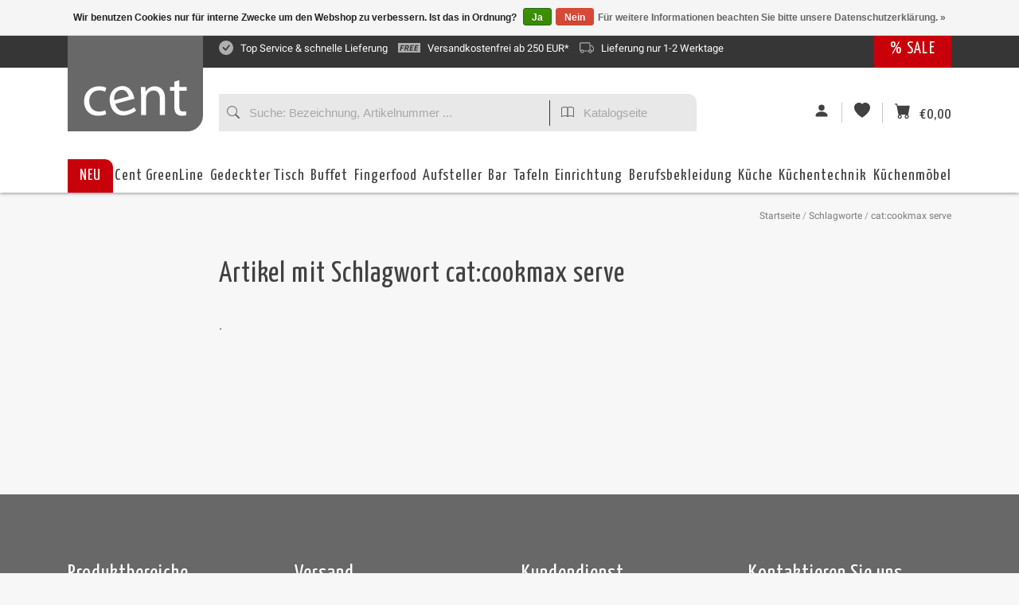

--- FILE ---
content_type: text/html;charset=utf-8
request_url: https://www.cent-online.de/tags/catcookmax-serve/
body_size: 28601
content:
        







<!DOCTYPE html>
<html id="shop-258021" data-dateTime="2026-01-17 06:45:18" class="layout-cent mctrlX cart-empty layout-custom template-collection theme-tags" lang="de">
  <head> 
 
    <meta charset="utf-8"/>
<!-- [START] 'blocks/head.rain' -->
<!--

  (c) 2008-2026 Lightspeed Netherlands B.V.
  http://www.lightspeedhq.com
  Generated: 17-01-2026 @ 06:45:18

-->
<link rel="canonical" href="https://www.cent-online.de/tags/catcookmax-serve/"/>
<link rel="alternate" href="https://www.cent-online.de/index.rss" type="application/rss+xml" title="Neue Produkte"/>
<link href="https://cdn.webshopapp.com/assets/cookielaw.css?2025-02-20" rel="stylesheet" type="text/css"/>
<meta name="robots" content="noodp,noydir"/>
<meta name="google-site-verification" content="T7d-YWrXMyahJANhuYz1_3Dtn1dRwq4NosHyCq8SI1g"/>
<meta name="google-site-verification" content="gOSfxBl8IuT6VSaSUVAAVotua8ECRTgdOHi3dREhb-g"/>
<meta property="og:url" content="https://www.cent-online.de/tags/catcookmax-serve/?source=facebook"/>
<meta property="og:site_name" content="Cent Direktvertriebs GmbH"/>
<meta property="og:title" content="cat:cookmax serve"/>
<meta property="og:description" content="Fachversand für Gastronomie und Hotelerie<br />
Ihr Partner für Gastronomiebedarf<br />
Die führende Marke für Hotellerie, Catering- und Gastronomiebedarf.<br />
Mit cent"/>
<script>
</script><meta name="facebook-domain-verification" content="crqe36xstyr26mrb02y956j8iquqet" /><script>
</script>
<!--[if lt IE 9]>
<script src="https://cdn.webshopapp.com/assets/html5shiv.js?2025-02-20"></script>
<![endif]-->
<!-- [END] 'blocks/head.rain' -->

        <meta name="robots" content="noindex" />
      

    <title>cat:cookmax serve - Cent Direktvertriebs GmbH</title>
    <meta name="description" content="Fachversand für Gastronomie und Hotelerie<br />
Ihr Partner für Gastronomiebedarf<br />
Die führende Marke für Hotellerie, Catering- und Gastronomiebedarf.<br />
Mit cent" />
    <meta name="keywords" content="cat:cookmax, serve, Gastro, Gastronomie, Gastrobedarf, Gastroartikel, Gastronomieartikel, Küchentechnik, Küchenzubehör, Messer, Gabel, Löffel, Teller, Tassen, Gläser, Chafing Dish, Buffet, Buffetsystem, Fingerfood, Besteck, Hotelbedarf, Gastro G" />
    <meta http-equiv="X-UA-Compatible" content="IE=edge,chrome=1">
    <meta name="viewport" content="width=device-width, initial-scale=1.0">
    <meta name="apple-mobile-web-app-capable" content="yes">
    <meta name="apple-mobile-web-app-status-bar-style" content="black">

    <link rel="shortcut icon" href="https://cdn.webshopapp.com/shops/258021/themes/140498/assets/favicon.ico?20240624230537" type="image/x-icon" />
    
        <style>
    /* cyrillic-ext */
@font-face {
  font-family: 'Roboto';
  font-style: normal;
  font-weight: 300;
  font-stretch: 100%;
  font-display: swap;
  src: url(https://cdn.webshopapp.com/assets/fonts/roboto-cyrillic-ext.woff2?2025-02-20) format('woff2');
  unicode-range: U+0460-052F, U+1C80-1C88, U+20B4, U+2DE0-2DFF, U+A640-A69F, U+FE2E-FE2F;
}
/* cyrillic-ext */
@font-face {
  font-family: 'Roboto';
  font-style: normal;
  font-weight: 400;
  font-stretch: 100%;
  font-display: swap;
  src: url(https://cdn.webshopapp.com/assets/fonts/roboto-cyrillic-ext.woff2?2025-02-20) format('woff2');
  unicode-range: U+0460-052F, U+1C80-1C88, U+20B4, U+2DE0-2DFF, U+A640-A69F, U+FE2E-FE2F;
}
/* cyrillic-ext */
@font-face {
  font-family: 'Roboto';
  font-style: normal;
  font-weight: 600;
  font-stretch: 100%;
  font-display: swap;
  src: url(https://cdn.webshopapp.com/assets/fonts/roboto-cyrillic-ext.woff2?2025-02-20) format('woff2');
  unicode-range: U+0460-052F, U+1C80-1C88, U+20B4, U+2DE0-2DFF, U+A640-A69F, U+FE2E-FE2F;
}
/* cyrillic */
@font-face {
  font-family: 'Roboto';
  font-style: normal;
  font-weight: 300;
  font-stretch: 100%;
  font-display: swap;
  src: url(https://cdn.webshopapp.com/assets/fonts/roboto-cyrillic.woff2?2025-02-20) format('woff2');
  unicode-range: U+0301, U+0400-045F, U+0490-0491, U+04B0-04B1, U+2116;
}
/* cyrillic */
@font-face {
  font-family: 'Roboto';
  font-style: normal;
  font-weight: 400;
  font-stretch: 100%;
  font-display: swap;
  src: url(https://cdn.webshopapp.com/assets/fonts/roboto-cyrillic.woff2?2025-02-20) format('woff2');
  unicode-range: U+0301, U+0400-045F, U+0490-0491, U+04B0-04B1, U+2116;
}
/* cyrillic */
@font-face {
  font-family: 'Roboto';
  font-style: normal;
  font-weight: 600;
  font-stretch: 100%;
  font-display: swap;
  src: url(https://cdn.webshopapp.com/assets/fonts/roboto-cyrillic.woff2?2025-02-20) format('woff2');
  unicode-range: U+0301, U+0400-045F, U+0490-0491, U+04B0-04B1, U+2116;
}
/* greek-ext */
@font-face {
  font-family: 'Roboto';
  font-style: normal;
  font-weight: 300;
  font-stretch: 100%;
  font-display: swap;
  src: url(https://cdn.webshopapp.com/assets/fonts/roboto-greek-ext.woff2?2025-02-20) format('woff2');
  unicode-range: U+1F00-1FFF;
}
/* greek-ext */
@font-face {
  font-family: 'Roboto';
  font-style: normal;
  font-weight: 400;
  font-stretch: 100%;
  font-display: swap;
  src: url(https://cdn.webshopapp.com/assets/fonts/roboto-greek-ext.woff2?2025-02-20) format('woff2');
  unicode-range: U+1F00-1FFF;
}
/* greek-ext */
@font-face {
  font-family: 'Roboto';
  font-style: normal;
  font-weight: 600;
  font-stretch: 100%;
  font-display: swap;
  src: url(https://cdn.webshopapp.com/assets/fonts/roboto-greek-ext.woff2?2025-02-20) format('woff2');
  unicode-range: U+1F00-1FFF;
}
/* greek */
@font-face {
  font-family: 'Roboto';
  font-style: normal;
  font-weight: 300;
  font-stretch: 100%;
  font-display: swap;
  src: url(https://cdn.webshopapp.com/assets/fonts/roboto-greek.woff2?2025-02-20) format('woff2');
  unicode-range: U+0370-03FF;
}
/* greek */
@font-face {
  font-family: 'Roboto';
  font-style: normal;
  font-weight: 400;
  font-stretch: 100%;
  font-display: swap;
  src: url(https://cdn.webshopapp.com/assets/fonts/roboto-greek.woff2?2025-02-20) format('woff2');
  unicode-range: U+0370-03FF;
}
/* greek */
@font-face {
  font-family: 'Roboto';
  font-style: normal;
  font-weight: 600;
  font-stretch: 100%;
  font-display: swap;
  src: url(https://cdn.webshopapp.com/assets/fonts/roboto-greek.woff2?2025-02-20) format('woff2');
  unicode-range: U+0370-03FF;
}
/* vietnamese */
@font-face {
  font-family: 'Roboto';
  font-style: normal;
  font-weight: 300;
  font-stretch: 100%;
  font-display: swap;
  src: url(https://cdn.webshopapp.com/assets/fonts/roboto-vietnamese.woff2?2025-02-20) format('woff2');
  unicode-range: U+0102-0103, U+0110-0111, U+0128-0129, U+0168-0169, U+01A0-01A1, U+01AF-01B0, U+1EA0-1EF9, U+20AB;
}
/* vietnamese */
@font-face {
  font-family: 'Roboto';
  font-style: normal;
  font-weight: 400;
  font-stretch: 100%;
  font-display: swap;
  src: url(https://cdn.webshopapp.com/assets/fonts/roboto-vietnamese.woff2?2025-02-20) format('woff2');
  unicode-range: U+0102-0103, U+0110-0111, U+0128-0129, U+0168-0169, U+01A0-01A1, U+01AF-01B0, U+1EA0-1EF9, U+20AB;
}
/* vietnamese */
@font-face {
  font-family: 'Roboto';
  font-style: normal;
  font-weight: 600;
  font-stretch: 100%;
  font-display: swap;
  src: url(https://cdn.webshopapp.com/assets/fonts/roboto-vietnamese.woff2?2025-02-20) format('woff2');
  unicode-range: U+0102-0103, U+0110-0111, U+0128-0129, U+0168-0169, U+01A0-01A1, U+01AF-01B0, U+1EA0-1EF9, U+20AB;
}
/* latin-ext */
@font-face {
  font-family: 'Roboto';
  font-style: normal;
  font-weight: 300;
  font-stretch: 100%;
  font-display: swap;
  src: url(https://cdn.webshopapp.com/assets/fonts/roboto-latin-ext.woff2?2025-02-20) format('woff2');
  unicode-range: U+0100-024F, U+0259, U+1E00-1EFF, U+2020, U+20A0-20AB, U+20AD-20CF, U+2113, U+2C60-2C7F, U+A720-A7FF;
}
/* latin-ext */
@font-face {
  font-family: 'Roboto';
  font-style: normal;
  font-weight: 400;
  font-stretch: 100%;
  font-display: swap;
  src: url(https://cdn.webshopapp.com/assets/fonts/roboto-latin-ext.woff2?2025-02-20) format('woff2');
  unicode-range: U+0100-024F, U+0259, U+1E00-1EFF, U+2020, U+20A0-20AB, U+20AD-20CF, U+2113, U+2C60-2C7F, U+A720-A7FF;
}
/* latin-ext */
@font-face {
  font-family: 'Roboto';
  font-style: normal;
  font-weight: 600;
  font-stretch: 100%;
  font-display: swap;
  src: url(https://cdn.webshopapp.com/assets/fonts/roboto-latin-ext.woff2?2025-02-20) format('woff2');
  unicode-range: U+0100-024F, U+0259, U+1E00-1EFF, U+2020, U+20A0-20AB, U+20AD-20CF, U+2113, U+2C60-2C7F, U+A720-A7FF;
}
/* latin */
@font-face {
  font-family: 'Roboto';
  font-style: normal;
  font-weight: 300;
  font-stretch: 100%;
  font-display: swap;
  src: url(https://cdn.webshopapp.com/assets/fonts/roboto-latin.woff2?2025-02-20) format('woff2');
  unicode-range: U+0000-00FF, U+0131, U+0152-0153, U+02BB-02BC, U+02C6, U+02DA, U+02DC, U+2000-206F, U+2074, U+20AC, U+2122, U+2191, U+2193, U+2212, U+2215, U+FEFF, U+FFFD;
}
/* latin */
@font-face {
  font-family: 'Roboto';
  font-style: normal;
  font-weight: 400;
  font-stretch: 100%;
  font-display: swap;
  src: url(https://cdn.webshopapp.com/assets/fonts/roboto-latin.woff2?2025-02-20) format('woff2');
  unicode-range: U+0000-00FF, U+0131, U+0152-0153, U+02BB-02BC, U+02C6, U+02DA, U+02DC, U+2000-206F, U+2074, U+20AC, U+2122, U+2191, U+2193, U+2212, U+2215, U+FEFF, U+FFFD;
}
/* latin */
@font-face {
  font-family: 'Roboto';
  font-style: normal;
  font-weight: 600;
  font-stretch: 100%;
  font-display: swap;
  src: url(https://cdn.webshopapp.com/assets/fonts/roboto-latin.woff2?2025-02-20) format('woff2');
  unicode-range: U+0000-00FF, U+0131, U+0152-0153, U+02BB-02BC, U+02C6, U+02DA, U+02DC, U+2000-206F, U+2074, U+20AC, U+2122, U+2191, U+2193, U+2212, U+2215, U+FEFF, U+FFFD;
}

  /* cyrillic */
@font-face {
  font-family: 'Yanone Kaffeesatz';
  font-style: normal;
  font-weight: 300;
  font-stretch: 100%;
  font-display: swap;
  src: url(https://cdn.webshopapp.com/assets/fonts/yanone-kaffeesatz-cyrillic.woff2?2025-02-20) format('woff2');
  unicode-range: U+0301, U+0400-045F, U+0490-0491, U+04B0-04B1, U+2116;
}
/* cyrillic */
@font-face {
  font-family: 'Yanone Kaffeesatz';
  font-style: normal;
  font-weight: 400;
  font-stretch: 100%;
  font-display: swap;
  src: url(https://cdn.webshopapp.com/assets/fonts/yanone-kaffeesatz-cyrillic.woff2?2025-02-20) format('woff2');
  unicode-range: U+0301, U+0400-045F, U+0490-0491, U+04B0-04B1, U+2116;
}
/* cyrillic */
@font-face {
  font-family: 'Yanone Kaffeesatz';
  font-style: normal;
  font-weight: 600;
  font-stretch: 100%;
  font-display: swap;
  src: url(https://cdn.webshopapp.com/assets/fonts/yanone-kaffeesatz-cyrillic.woff2?2025-02-20) format('woff2');
  unicode-range: U+0301, U+0400-045F, U+0490-0491, U+04B0-04B1, U+2116;
}
/* vietnamese */
@font-face {
  font-family: 'Yanone Kaffeesatz';
  font-style: normal;
  font-weight: 300;
  font-stretch: 100%;
  font-display: swap;
  src: url(https://cdn.webshopapp.com/assets/fonts/yanone-kaffeesatz-vietnamese.woff2?2025-02-20) format('woff2');
  unicode-range: U+0102-0103, U+0110-0111, U+0128-0129, U+0168-0169, U+01A0-01A1, U+01AF-01B0, U+1EA0-1EF9, U+20AB;
}
/* vietnamese */
@font-face {
  font-family: 'Yanone Kaffeesatz';
  font-style: normal;
  font-weight: 400;
  font-stretch: 100%;
  font-display: swap;
  src: url(https://cdn.webshopapp.com/assets/fonts/yanone-kaffeesatz-vietnamese.woff2?2025-02-20) format('woff2');
  unicode-range: U+0102-0103, U+0110-0111, U+0128-0129, U+0168-0169, U+01A0-01A1, U+01AF-01B0, U+1EA0-1EF9, U+20AB;
}
/* vietnamese */
@font-face {
  font-family: 'Yanone Kaffeesatz';
  font-style: normal;
  font-weight: 600;
  font-stretch: 100%;
  font-display: swap;
  src: url(https://cdn.webshopapp.com/assets/fonts/yanone-kaffeesatz-vietnamese.woff2?2025-02-20) format('woff2');
  unicode-range: U+0102-0103, U+0110-0111, U+0128-0129, U+0168-0169, U+01A0-01A1, U+01AF-01B0, U+1EA0-1EF9, U+20AB;
}
/* latin-ext */
@font-face {
  font-family: 'Yanone Kaffeesatz';
  font-style: normal;
  font-weight: 300;
  font-stretch: 100%;
  font-display: swap;
  src: url(https://cdn.webshopapp.com/assets/fonts/yanone-kaffeesatz-latin-ext.woff2?2025-02-20) format('woff2');
  unicode-range: U+0100-024F, U+0259, U+1E00-1EFF, U+2020, U+20A0-20AB, U+20AD-20CF, U+2113, U+2C60-2C7F, U+A720-A7FF;
}
/* latin-ext */
@font-face {
  font-family: 'Yanone Kaffeesatz';
  font-style: normal;
  font-weight: 400;
  font-stretch: 100%;
  font-display: swap;
  src: url(https://cdn.webshopapp.com/assets/fonts/yanone-kaffeesatz-latin-ext.woff2?2025-02-20) format('woff2');
  unicode-range: U+0100-024F, U+0259, U+1E00-1EFF, U+2020, U+20A0-20AB, U+20AD-20CF, U+2113, U+2C60-2C7F, U+A720-A7FF;
}
/* latin-ext */
@font-face {
  font-family: 'Yanone Kaffeesatz';
  font-style: normal;
  font-weight: 600;
  font-stretch: 100%;
  font-display: swap;
  src: url(https://cdn.webshopapp.com/assets/fonts/yanone-kaffeesatz-latin-ext.woff2?2025-02-20) format('woff2');
  unicode-range: U+0100-024F, U+0259, U+1E00-1EFF, U+2020, U+20A0-20AB, U+20AD-20CF, U+2113, U+2C60-2C7F, U+A720-A7FF;
}
/* latin */
@font-face {
  font-family: 'Yanone Kaffeesatz';
  font-style: normal;
  font-weight: 300;
  font-stretch: 100%;
  font-display: swap;
  src: url(https://cdn.webshopapp.com/assets/fonts/yanone-kaffeesatz-latin.woff2?2025-02-20) format('woff2');
  unicode-range: U+0000-00FF, U+0131, U+0152-0153, U+02BB-02BC, U+02C6, U+02DA, U+02DC, U+2000-206F, U+2074, U+20AC, U+2122, U+2191, U+2193, U+2212, U+2215, U+FEFF, U+FFFD;
}
/* latin */
@font-face {
  font-family: 'Yanone Kaffeesatz';
  font-style: normal;
  font-weight: 400;
  font-stretch: 100%;
  font-display: swap;
  src: url(https://cdn.webshopapp.com/assets/fonts/yanone-kaffeesatz-latin.woff2?2025-02-20) format('woff2');
  unicode-range: U+0000-00FF, U+0131, U+0152-0153, U+02BB-02BC, U+02C6, U+02DA, U+02DC, U+2000-206F, U+2074, U+20AC, U+2122, U+2191, U+2193, U+2212, U+2215, U+FEFF, U+FFFD;
}
/* latin */
@font-face {
  font-family: 'Yanone Kaffeesatz';
  font-style: normal;
  font-weight: 600;
  font-stretch: 100%;
  font-display: swap;
  src: url(https://cdn.webshopapp.com/assets/fonts/yanone-kaffeesatz-latin.woff2?2025-02-20) format('woff2');
  unicode-range: U+0000-00FF, U+0131, U+0152-0153, U+02BB-02BC, U+02C6, U+02DA, U+02DC, U+2000-206F, U+2074, U+20AC, U+2122, U+2191, U+2193, U+2212, U+2215, U+FEFF, U+FFFD;
}

  </style>
    <link rel="shortcut icon" href="https://cdn.webshopapp.com/shops/258021/themes/140498/assets/favicon.ico?20240624230537" type="image/x-icon" /> 
    <!--<link rel="stylesheet" href="https://cdn.webshopapp.com/shops/258021/themes/140498/assets/bootstrap-min.css?2025050509224020201113085534" />-->
<!-- Latest compiled and minified CSS -->
<!--<link rel="stylesheet" href="https://maxcdn.bootstrapcdn.com/bootstrap/3.3.7/css/bootstrap.min.css" integrity="sha384-BVYiiSIFeK1dGmJRAkycuHAHRg32OmUcww7on3RYdg4Va+PmSTsz/K68vbdEjh4u" crossorigin="anonymous">-->
<!--<link rel="stylesheet" href="https://cdnjs.cloudflare.com/ajax/libs/twitter-bootstrap/4.5.2/css/bootstrap-grid.min.css" integrity="sha512-pkOzvsY+X67Lfs6Yr/dbx+utt/C90MITnkwx8X5fyKkBorWHJLlR3TmgNJs83URAR0GdejZZnjZdgYjzL/mtcQ==" crossorigin="anonymous" />-->


<!-- Optional theme -->
<!--<link rel="stylesheet" href="https://maxcdn.bootstrapcdn.com/bootstrap/3.3.7/css/bootstrap-theme.min.css" integrity="sha384-rHyoN1iRsVXV4nD0JutlnGaslCJuC7uwjduW9SVrLvRYooPp2bWYgmgJQIXwl/Sp" crossorigin="anonymous">-->
    
<!-- 



   https://www.chefspro.de/search/?q=tb/show 
-->

    <link rel="preload" as="style" href="https://cdn.webshopapp.com/shops/258021/themes/140498/assets/custom.css?2025050509224020201113085534">
		<link rel="stylesheet" media="screen" href="https://cdn.webshopapp.com/shops/258021/themes/140498/assets/custom.css?2025050509224020201113085534">

          <script id="baseScript" async type="text/javascript" src="https://cdn.webshopapp.com/shops/258021/themes/140498/assets/base.js?2025050509224020201113085534"></script>
      


        <script  src="https://cdn.webshopapp.com/shops/258021/themes/140498/assets/jquery-3-6-1-min.js?2025050509224020201113085534"></script>


          <!--<script src="https://cdn.webshopapp.com/assets/jquery-1-9-1.js?2025-02-20"></script>-->
    

              <link rel="stylesheet" href="https://cdn.webshopapp.com/shops/258021/themes/140498/assets/base.css?2025050509224020201113085534" />
       
        <style>



    html, body {
      font-family: "Roboto", "Arial Narrow", sans-serif;
      font-weight: 300;
      font-size:16px;
      
    }
    h1, h2, h3, h4, h5, h6, .h1, .h2, .h3, .h4, .h5, .h6, .gui-page-title, .fontHeadings, .header-main, .btn {
      font-family: "Yanone Kaffeesatz", "Arial Narrow", sans-serif;
      font-weight: initial;
      letter-spacing:1px;
    }
    .fontHeadings {
      font-size:;
    }

    </style>

  </head>
  <body>
    <svg xmlns="http://www.w3.org/2000/svg" style="display: none;"><symbol id="ico-bi-search" width="1em" height="1em" viewBox="0 0 16 16"><path fill-rule="evenodd" d="M10.442 10.442a1 1 0 0 1 1.415 0l3.85 3.85a1 1 0 0 1-1.414 1.415l-3.85-3.85a1 1 0 0 1 0-1.415z"/><path fill-rule="evenodd" d="M6.5 12a5.5 5.5 0 1 0 0-11 5.5 5.5 0 0 0 0 11zM13 6.5a6.5 6.5 0 1 1-13 0 6.5 6.5 0 0 1 13 0z"/></symbol><symbol id="ico-bi-book" width="1em" height="1em" viewBox="0 0 16 16"><path fill-rule="evenodd" d="M3.214 1.072C4.813.752 6.916.71 8.354 2.146A.5.5 0 0 1 8.5 2.5v11a.5.5 0 0 1-.854.354c-.843-.844-2.115-1.059-3.47-.92-1.344.14-2.66.617-3.452 1.013A.5.5 0 0 1 0 13.5v-11a.5.5 0 0 1 .276-.447L.5 2.5l-.224-.447.002-.001.004-.002.013-.006a5.017 5.017 0 0 1 .22-.103 12.958 12.958 0 0 1 2.7-.869zM1 2.82v9.908c.846-.343 1.944-.672 3.074-.788 1.143-.118 2.387-.023 3.426.56V2.718c-1.063-.929-2.631-.956-4.09-.664A11.958 11.958 0 0 0 1 2.82z"/><path fill-rule="evenodd" d="M12.786 1.072C11.188.752 9.084.71 7.646 2.146A.5.5 0 0 0 7.5 2.5v11a.5.5 0 0 0 .854.354c.843-.844 2.115-1.059 3.47-.92 1.344.14 2.66.617 3.452 1.013A.5.5 0 0 0 16 13.5v-11a.5.5 0 0 0-.276-.447L15.5 2.5l.224-.447-.002-.001-.004-.002-.013-.006-.047-.023a12.582 12.582 0 0 0-.799-.34 12.96 12.96 0 0 0-2.073-.609zM15 2.82v9.908c-.846-.343-1.944-.672-3.074-.788-1.143-.118-2.387-.023-3.426.56V2.718c1.063-.929 2.631-.956 4.09-.664A11.956 11.956 0 0 1 15 2.82z"/></symbol><symbol id="ico-bi-check-circle-fill" width="1em" height="1em" viewBox="0 0 16 16"><path fill-rule="evenodd" d="M16 8A8 8 0 1 1 0 8a8 8 0 0 1 16 0zm-3.97-3.03a.75.75 0 0 0-1.08.022L7.477 9.417 5.384 7.323a.75.75 0 0 0-1.06 1.06L6.97 11.03a.75.75 0 0 0 1.079-.02l3.992-4.99a.75.75 0 0 0-.01-1.05z"/></symbol><symbol id="ico-bi-calculator" width="1em" height="1em" viewBox="0 0 16 16"><path fill-rule="evenodd" d="M2 2a2 2 0 0 1 2-2h8a2 2 0 0 1 2 2v12a2 2 0 0 1-2 2H4a2 2 0 0 1-2-2V2zm2 .5a.5.5 0 0 1 .5-.5h7a.5.5 0 0 1 .5.5v2a.5.5 0 0 1-.5.5h-7a.5.5 0 0 1-.5-.5v-2zm0 4a.5.5 0 0 1 .5-.5h1a.5.5 0 0 1 .5.5v1a.5.5 0 0 1-.5.5h-1a.5.5 0 0 1-.5-.5v-1zM4.5 9a.5.5 0 0 0-.5.5v1a.5.5 0 0 0 .5.5h1a.5.5 0 0 0 .5-.5v-1a.5.5 0 0 0-.5-.5h-1zM4 12.5a.5.5 0 0 1 .5-.5h1a.5.5 0 0 1 .5.5v1a.5.5 0 0 1-.5.5h-1a.5.5 0 0 1-.5-.5v-1zM7.5 6a.5.5 0 0 0-.5.5v1a.5.5 0 0 0 .5.5h1a.5.5 0 0 0 .5-.5v-1a.5.5 0 0 0-.5-.5h-1zM7 9.5a.5.5 0 0 1 .5-.5h1a.5.5 0 0 1 .5.5v1a.5.5 0 0 1-.5.5h-1a.5.5 0 0 1-.5-.5v-1zm.5 2.5a.5.5 0 0 0-.5.5v1a.5.5 0 0 0 .5.5h1a.5.5 0 0 0 .5-.5v-1a.5.5 0 0 0-.5-.5h-1zM10 6.5a.5.5 0 0 1 .5-.5h1a.5.5 0 0 1 .5.5v1a.5.5 0 0 1-.5.5h-1a.5.5 0 0 1-.5-.5v-1zm.5 2.5a.5.5 0 0 0-.5.5v4a.5.5 0 0 0 .5.5h1a.5.5 0 0 0 .5-.5v-4a.5.5 0 0 0-.5-.5h-1z"/></symbol><symbol id="ico-bi-truck" width="1em" height="1em" viewBox="0 0 16 16"><path fill-rule="evenodd" d="M0 3.5A1.5 1.5 0 0 1 1.5 2h9A1.5 1.5 0 0 1 12 3.5V5h1.02a1.5 1.5 0 0 1 1.17.563l1.481 1.85a1.5 1.5 0 0 1 .329.938V10.5a1.5 1.5 0 0 1-1.5 1.5H14a2 2 0 1 1-4 0H5a2 2 0 1 1-3.998-.085A1.5 1.5 0 0 1 0 10.5v-7zm1.294 7.456A1.999 1.999 0 0 1 4.732 11h5.536a2.01 2.01 0 0 1 .732-.732V3.5a.5.5 0 0 0-.5-.5h-9a.5.5 0 0 0-.5.5v7a.5.5 0 0 0 .294.456zM12 10a2 2 0 0 1 1.732 1h.768a.5.5 0 0 0 .5-.5V8.35a.5.5 0 0 0-.11-.312l-1.48-1.85A.5.5 0 0 0 13.02 6H12v4zm-9 1a1 1 0 1 0 0 2 1 1 0 0 0 0-2zm9 0a1 1 0 1 0 0 2 1 1 0 0 0 0-2z"/></symbol><symbol id="ico-bi-person-fill" width="1em" height="1em" viewBox="0 0 16 16"><path fill-rule="evenodd" d="M3 14s-1 0-1-1 1-4 6-4 6 3 6 4-1 1-1 1H3zm5-6a3 3 0 1 0 0-6 3 3 0 0 0 0 6z"/></symbol><symbol id="ico-bi-heart-fill" width="1em" height="1em" viewBox="0 0 16 16"><path fill-rule="evenodd" d="M8 1.314C12.438-3.248 23.534 4.735 8 15-7.534 4.736 3.562-3.248 8 1.314z"/></symbol><symbol id="ico-bi-cart-fill" width="1em" height="1em" viewBox="0 0 16 16"><path fill-rule="evenodd" d="M0 1.5A.5.5 0 0 1 .5 1H2a.5.5 0 0 1 .485.379L2.89 3H14.5a.5.5 0 0 1 .491.592l-1.5 8A.5.5 0 0 1 13 12H4a.5.5 0 0 1-.491-.408L2.01 3.607 1.61 2H.5a.5.5 0 0 1-.5-.5zM5 12a2 2 0 1 0 0 4 2 2 0 0 0 0-4zm7 0a2 2 0 1 0 0 4 2 2 0 0 0 0-4zm-7 1a1 1 0 1 0 0 2 1 1 0 0 0 0-2zm7 0a1 1 0 1 0 0 2 1 1 0 0 0 0-2z"/></symbol><symbol id="ico-bi-envelope-fill" width="1em" height="1em" viewBox="0 0 16 16"><path fill-rule="evenodd" d="M.05 3.555A2 2 0 0 1 2 2h12a2 2 0 0 1 1.95 1.555L8 8.414.05 3.555zM0 4.697v7.104l5.803-3.558L0 4.697zM6.761 8.83l-6.57 4.027A2 2 0 0 0 2 14h12a2 2 0 0 0 1.808-1.144l-6.57-4.027L8 9.586l-1.239-.757zm3.436-.586L16 11.801V4.697l-5.803 3.546z"/></symbol><symbol id="ico-bi-telephone-fill" width="1em" height="1em" viewBox="0 0 16 16"><path fill-rule="evenodd" d="M2.267.98a1.636 1.636 0 0 1 2.448.152l1.681 2.162c.309.396.418.913.296 1.4l-.513 2.053a.636.636 0 0 0 .167.604L8.65 9.654a.636.636 0 0 0 .604.167l2.052-.513a1.636 1.636 0 0 1 1.401.296l2.162 1.681c.777.604.849 1.753.153 2.448l-.97.97c-.693.693-1.73.998-2.697.658a17.47 17.47 0 0 1-6.571-4.144A17.47 17.47 0 0 1 .639 4.646c-.34-.967-.035-2.004.658-2.698l.97-.969z"/></symbol><symbol id="ico-bi-chat-left-fill" width="1em" height="1em" viewBox="0 0 16 16"><path fill-rule="evenodd" d="M2 0a2 2 0 0 0-2 2v12.793a.5.5 0 0 0 .854.353l2.853-2.853A1 1 0 0 1 4.414 12H14a2 2 0 0 0 2-2V2a2 2 0 0 0-2-2H2z"/></symbol><symbol id="ico-v-covid" width="1em" height="1em" viewBox="0 0 48 48"><path d="M40.9,25c0.4,1.4,1.7,2.4,3.2,2.4c1.9,0,3.4-1.5,3.4-3.4c0-1.9-1.5-3.4-3.4-3.4c-1.5,0-2.8,1-3.2,2.4h-0.6  c-0.2-3.5-1.6-7-4.1-9.8l1.6-1.6c0.7,0.4,1.5,0.7,2.3,0.7c1.2,0,2.3-0.5,3.1-1.3c1.7-1.7,1.7-4.5,0-6.2c-1.7-1.7-4.5-1.7-6.2,0  c-1.5,1.5-1.7,3.7-0.6,5.4l-1.6,1.6C32,9.3,28.5,7.9,25,7.7V7.1c1.4-0.4,2.4-1.7,2.4-3.2c0-1.9-1.5-3.4-3.4-3.4S20.6,2,20.6,3.9  c0,1.5,1,2.8,2.4,3.2v0.6c-3.5,0.2-7,1.6-9.8,4.1l-1.6-1.6c1.1-1.7,0.9-4-0.6-5.4C9.2,3,6.4,3,4.7,4.7C3,6.4,3,9.2,4.7,10.9  c0.9,0.9,2,1.3,3.1,1.3c0.8,0,1.6-0.2,2.3-0.7l1.6,1.6C9.3,16,7.9,19.5,7.7,23H7.1c-0.4-1.4-1.7-2.4-3.2-2.4c-1.9,0-3.4,1.5-3.4,3.4  c0,1.9,1.5,3.4,3.4,3.4c1.5,0,2.8-1,3.2-2.4h0.6c0.2,3.5,1.6,7,4.1,9.8l-1.6,1.6c-1.7-1.1-4-0.9-5.4,0.6c-1.7,1.7-1.7,4.5,0,6.2  c0.8,0.8,1.9,1.3,3.1,1.3s2.3-0.5,3.1-1.3c1.5-1.5,1.7-3.7,0.6-5.4l1.6-1.6c2.8,2.5,6.3,3.8,9.8,4.1v0.6c-1.4,0.4-2.4,1.7-2.4,3.2  c0,1.9,1.5,3.4,3.4,3.4s3.4-1.5,3.4-3.4c0-1.5-1-2.8-2.4-3.2v-0.6c3.5-0.2,7-1.6,9.8-4.1l1.6,1.6c-1.1,1.7-0.9,4,0.6,5.4  c0.8,0.8,1.9,1.3,3.1,1.3c1.2,0,2.3-0.5,3.1-1.3c1.7-1.7,1.7-4.5,0-6.2c-1.5-1.5-3.7-1.7-5.4-0.6l-1.6-1.6c2.5-2.8,3.8-6.3,4.1-9.8  H40.9z M17.6,31c-1.6,0-3-1.3-3-3c0-1.6,1.3-3,3-3s3,1.3,3,3C20.6,29.7,19.2,31,17.6,31z M19,21c-2.1,0-3.7-1.7-3.7-3.7  c0-2.1,1.7-3.7,3.7-3.7c2.1,0,3.7,1.7,3.7,3.7C22.7,19.4,21,21,19,21z M27.8,33.3c-1.3,0-2.3-1-2.3-2.3s1-2.3,2.3-2.3  c1.3,0,2.3,1,2.3,2.3S29.1,33.3,27.8,33.3z M31.6,23.9c-1.8,0-3.3-1.5-3.3-3.3s1.5-3.3,3.3-3.3c1.8,0,3.3,1.5,3.3,3.3  S33.5,23.9,31.6,23.9z"/></symbol><symbol id="ico-v-freeshipping" width="1.5em" height="1em" viewBox="0 0 18 12"><g transform="matrix(0.561025,0,0,0.561025,-427.989,154.594)"><g transform="matrix(1.12219,0,0,1.12219,-95.7003,33.2238)"><path d="M793.676,-271.982L765.086,-271.982L765.086,-259.275L793.676,-259.275L793.676,-271.982ZM772.1,-265.986L771.849,-264.7L769.472,-264.7L768.882,-261.774L767.349,-261.774L768.806,-269.06L773.127,-269.06L772.876,-267.774L770.07,-267.774L769.72,-265.985L772.1,-265.986ZM777.361,-264.661L778.493,-261.774L776.878,-261.774L775.94,-264.447L775.04,-264.447L774.513,-261.774L772.98,-261.774L774.437,-269.06L776.723,-269.06C778.153,-269.06 779.216,-268.554 779.216,-267.196C779.259,-266.028 778.489,-264.974 777.362,-264.661L777.361,-264.661ZM785.172,-267.775L782.366,-267.775L782.057,-266.193L784.437,-266.193L784.186,-264.908L781.81,-264.908L781.426,-263.06L784.326,-263.06L784.075,-261.774L779.646,-261.774L781.103,-269.06L785.424,-269.06L785.172,-267.775ZM791.063,-267.775L788.257,-267.775L787.948,-266.193L790.328,-266.193L790.077,-264.908L787.7,-264.908L787.316,-263.06L790.216,-263.06L789.965,-261.774L785.536,-261.774L786.993,-269.06L791.314,-269.06L791.063,-267.775Z" style="fill-rule:nonzero;"/></g><g transform="matrix(1.12219,0,0,1.12219,-209.368,-32.5869)"><path d="M877.78,-209.2L877.013,-209.2L876.586,-207.011L877.36,-207.011C878.443,-207.011 878.996,-207.532 878.996,-208.323C879,-208.938 878.565,-209.2 877.78,-209.2Z" style="fill-rule:nonzero;"/></g></g></symbol></svg><header><div class="header-top"><div class="container"><div class="mctrl_btn" onclick="$('html').toggleClass('mctrl')"><div class="a"></div><div class="b"></div><div class="c"></div></div><div class="row"><div class="col-2"><div class="logo" itemscope="" itemtype="http://schema.org/Organization"><a href="https://www.cent-online.de/" title="Cent Direktvertriebs GmbH" ><svg width="80%" height="80%" viewBox="0 0 418 159" version="1.1" fill="currentColor"  xmlns="http://www.w3.org/2000/svg" ><g id="logo-cent-white-svg" fill="currentColor" ><path fill-rule="evenodd" d="M96.437,142.083C91.264,144.558 79.798,148.382 65.184,148.382C32.356,148.382 11,126.119 11,92.616C11,59.113 33.93,34.608 69.458,34.608C81.148,34.608 91.489,37.532 96.887,40.457L92.388,55.521C87.672,53.047 80.248,50.347 69.458,50.347C44.496,50.347 31.006,69.011 31.006,91.716C31.006,116.903 47.195,132.418 68.783,132.418C80.023,132.418 87.447,129.718 93.063,127.244L96.437,142.083Z" /><path fill-rule="evenodd" d="M183.587,73.584C180.606,61.584 170.273,43.863 148.987,49.571C129.438,54.808 125.958,74.828 127.99,88.479L183.587,73.584ZM131.434,102.222C138.794,127.95 157.936,134.228 177.049,129.11C190.729,125.441 198.56,120.78 204.753,116.099L211.839,128.632C205.92,133.476 195.178,140.308 178.462,144.793C146.316,153.404 121.009,137.138 112.574,105.646C104.012,73.724 116.215,43.687 146.843,35.476C181.154,26.282 198.152,54.084 203.326,73.415C204.373,77.323 204.978,80.423 205.118,82.708L131.434,102.222Z" /><path fill-rule="evenodd" d="M230.927,66.536C230.927,55.071 230.702,46.073 230.027,37.083L247.566,37.083L248.69,54.846L249.14,54.846C254.532,44.724 267.129,34.608 285.111,34.608C300.182,34.608 323.562,43.599 323.562,80.926L323.562,145.907L303.774,145.907L303.774,83.175C303.774,65.637 297.258,50.797 278.594,50.797C265.779,50.797 255.657,60.02 252.065,71.035C251.165,73.503 250.715,77.102 250.715,80.251L250.715,145.907L230.927,145.907L230.927,66.536Z" /><path fill-rule="evenodd" d="M378.671,11L378.671,37.08L407,37.08L407,52.144L378.671,52.144L378.671,110.834C378.671,124.324 382.495,131.965 393.51,131.965C398.909,131.965 402.058,131.515 404.975,130.615L405.875,145.68C402.058,147.029 395.985,148.379 388.336,148.379C379.121,148.379 371.697,145.23 366.981,140.063C361.582,133.989 359.332,124.324 359.332,111.509L359.332,52.144L342.468,52.144L342.468,37.08L359.332,37.08L359.332,17.067L378.671,11Z" /></g></svg></a></div></div><div class="col-10 row no-gutters"><div class="usp col-10"><a href="/service/shipping-returns/" title="Da wir in der Regel alle Artikel in ausreichender Menge auf Lager haben, ist eine schnelle Lieferung kein Problem! Bei Fragen beraten wir Sie gerne - rufen Sie uns an oder schreiben Sie uns!"><svg class="bi" width="1em" height="1em" fill="currentColor"><use xlink:href="#ico-bi-check-circle-fill"/></svg><span>Top Service & schnelle Lieferung</span></a><a href="/service/shipping-returns/"><svg class="bi" width="1.5em" height="1em" fill="currentColor"><use xlink:href="#ico-v-freeshipping"/></svg><span>Versandkostenfrei ab 250 EUR*</span></a><a href="/service/shipping-returns/"><svg class="bi" width="1em" height="1em" fill="currentColor"><use xlink:href="#ico-bi-truck"/></svg><span>Lieferung nur 1-2 Werktage</span></a></div><div class="tab-btn col-2 fontHeadings"><a class="sale bgColor-sale" href="/sale">% SALE</a></div></div></div></div></div><div class="header-main"><div class="container"><div class="row align-items-center"><div class="offset-md-2 col-md-auto fontHeadings"><div id="formSearch"><form class="search" action="https://www.cent-online.de/search/" method="get"><input type="text" name="q" autocomplete="off" placeholder="Suche: Bezeichnung, Artikelnummer ..."  value=""/><i class="icon" onclick="$(this).parent().submit();" title="Suchen"><svg class="bi" width="1em" height="1em" fill="currentColor"><use xlink:href="#ico-bi-search"/></svg></i></form><form class="catalog" name="catalogSearchForm" action="https://www.cent-online.de/search/" method="get" onsubmit="document.catalogSearchForm.q.value = 'cp-' + document.catalogSearchForm.p.value + '-'"><input type="hidden" name="q" value=""/><input type="text" pattern="[0-9.]+" maxlength="3" class="catalog" name="p" autocomplete="off" placeholder="Katalogseite"  value=""/><i onclick="$(this).parent().submit();" title="Katalog Seite suchen" class="catalog"><svg class="bi" width="1em" height="1em" fill="currentColor"><use xlink:href="#ico-bi-book"/></svg></i></form></div></div><div class="tb col-auto"><a class="account" href="https://www.cent-online.de/account/" title="Kundenkonto anlegen" class="my-account"><svg class="bi" width="1em" height="1em" fill="currentColor"><use xlink:href="#ico-bi-person-fill"/></svg></a><a class="wishlist" href="https://www.cent-online.de/account/wishlist/" title="Mein Wunschzettel"><svg class="bi" width="1em" height="1em" fill="currentColor"><use xlink:href="#ico-bi-heart-fill"/></svg><!----></a><a href="https://www.cent-online.de/cart/" title="Ihr Warenkorb" class="cart fontHeadings"><svg class="bi" width="1em" height="1em" fill="currentColor"><use xlink:href="#ico-bi-cart-fill"/></svg><span class="total pl-2">€0,00</span></a></div></div><div class="row"><div class="nav col-auto cat fontHeadings" role="nav"><ul class="lev-1"><li data-id="12646198" data-count="393" class="u-neu no-" data-img="471191743"><a href="https://www.cent-online.de/neu/" title="NEU">NEU</a><li data-id="11276409" data-count="27" class="u-cent-greenline no-" data-img="392523708"><a href="https://www.cent-online.de/cent-greenline/" title="Cent GreenLine">Cent GreenLine</a><li data-id="7119884" data-count="1361" class="u-gedeckter-tisch" data-img="472451485"><a href="https://www.cent-online.de/gedeckter-tisch/" title="Gedeckter Tisch">Gedeckter Tisch</a><ul class="lev-2"><li data-id="9617829" data-count="10" class="u-gedeckter-tisch_five-stars" data-img="472406046"><a href="https://www.cent-online.de/gedeckter-tisch/five-stars/" title="Five Stars">Five Stars</a><ul class="lev-3"><li data-id="12513316" data-count="4" class="u-gedeckter-tisch_five-stars_messerserie-kentaro no-" data-img="468863177"><a href="https://www.cent-online.de/gedeckter-tisch/five-stars/messerserie-kentaro/" title="Messerserie Kentaro">Messerserie Kentaro</a><li data-id="12570908" data-count="0" class="u-gedeckter-tisch_five-stars_serie-lavanit no-products" data-img="470440204"><a href="https://www.cent-online.de/gedeckter-tisch/five-stars/serie-lavanit/" title="Serie Lavanit">Serie Lavanit</a><ul class="lev-4"><li data-id="12570925" data-count="6" class="u-gedeckter-tisch_five-stars_serie-lavanit_weiss no-" data-img="470440224"><a href="https://www.cent-online.de/gedeckter-tisch/five-stars/serie-lavanit/weiss/" title="weiß">weiß</a><li data-id="12570926" data-count="6" class="u-gedeckter-tisch_five-stars_serie-lavanit_schwarz no-" data-img="470440226"><a href="https://www.cent-online.de/gedeckter-tisch/five-stars/serie-lavanit/schwarz/" title="schwarz">schwarz</a></ul><li data-id="12571012" data-count="0" class="u-gedeckter-tisch_five-stars_serie-urban-calm no-products" data-img="470479384"><a href="https://www.cent-online.de/gedeckter-tisch/five-stars/serie-urban-calm/" title="Serie Urban Calm">Serie Urban Calm</a><ul class="lev-4"><li data-id="12571017" data-count="9" class="u-gedeckter-tisch_five-stars_serie-urban-calm_beige no-" data-img="470479386"><a href="https://www.cent-online.de/gedeckter-tisch/five-stars/serie-urban-calm/beige/" title="beige">beige</a><li data-id="12571019" data-count="9" class="u-gedeckter-tisch_five-stars_serie-urban-calm_grau no-" data-img="470479387"><a href="https://www.cent-online.de/gedeckter-tisch/five-stars/serie-urban-calm/grau/" title="grau">grau</a></ul><li data-id="12628553" data-count="13" class="u-gedeckter-tisch_five-stars_geschirrserie-yoko no-" data-img="470836712"><a href="https://www.cent-online.de/gedeckter-tisch/five-stars/geschirrserie-yoko/" title="Geschirrserie Yoko">Geschirrserie Yoko</a><li data-id="12628590" data-count="13" class="u-gedeckter-tisch_five-stars_petitschalen-serie-yoko no-" data-img="470837511"><a href="https://www.cent-online.de/gedeckter-tisch/five-stars/petitschalen-serie-yoko/" title="Petitschalen Serie Yoko">Petitschalen Serie Yoko</a><li data-id="12628562" data-count="7" class="u-gedeckter-tisch_five-stars_besteckserie-yoko no-" data-img="470837007"><a href="https://www.cent-online.de/gedeckter-tisch/five-stars/besteckserie-yoko/" title="Besteckserie Yoko">Besteckserie Yoko</a><li data-id="12571053" data-count="5" class="u-gedeckter-tisch_five-stars_serie-auron no-" data-img="470479381"><a href="https://www.cent-online.de/gedeckter-tisch/five-stars/serie-auron/" title="Serie Auron">Serie Auron</a><li data-id="12571075" data-count="5" class="u-gedeckter-tisch_five-stars_serie-lurion no-" data-img="470479382"><a href="https://www.cent-online.de/gedeckter-tisch/five-stars/serie-lurion/" title="Serie Lurion">Serie Lurion</a><li data-id="12236708" data-count="9" class="u-gedeckter-tisch_five-stars_serie-nika no-" data-img="446798802"><a href="https://www.cent-online.de/gedeckter-tisch/five-stars/serie-nika/" title="Serie Nika">Serie Nika</a><li data-id="11787971" data-count="12" class="u-gedeckter-tisch_five-stars_serie-james no-" data-img="421220065"><a href="https://www.cent-online.de/gedeckter-tisch/five-stars/serie-james/" title="Serie James">Serie James</a><li data-id="10523382" data-count="0" class="u-gedeckter-tisch_five-stars_serie-spices no-products" data-img="421229701"><a href="https://www.cent-online.de/gedeckter-tisch/five-stars/serie-spices/" title="Serie Spices">Serie Spices</a><ul class="lev-4"><li data-id="10523989" data-count="5" class="u-gedeckter-tisch_five-stars_serie-spices_black-pepper no-" data-img="352041688"><a href="https://www.cent-online.de/gedeckter-tisch/five-stars/serie-spices/black-pepper/" title="Black Pepper">Black Pepper</a><li data-id="10523993" data-count="5" class="u-gedeckter-tisch_five-stars_serie-spices_green-pepper no-" data-img="352041757"><a href="https://www.cent-online.de/gedeckter-tisch/five-stars/serie-spices/green-pepper/" title="Green Pepper ">Green Pepper </a><li data-id="10523996" data-count="5" class="u-gedeckter-tisch_five-stars_serie-spices_curry no-" data-img="352041865"><a href="https://www.cent-online.de/gedeckter-tisch/five-stars/serie-spices/curry/" title="Curry">Curry</a><li data-id="10523998" data-count="5" class="u-gedeckter-tisch_five-stars_serie-spices_mint no-" data-img="352041948"><a href="https://www.cent-online.de/gedeckter-tisch/five-stars/serie-spices/mint/" title="Mint">Mint</a><li data-id="10524000" data-count="5" class="u-gedeckter-tisch_five-stars_serie-spices_sage no-" data-img="352042003"><a href="https://www.cent-online.de/gedeckter-tisch/five-stars/serie-spices/sage/" title="Sage">Sage</a></ul><li data-id="9617922" data-count="7" class="u-gedeckter-tisch_five-stars_serie-samoa-blau no-" data-img="379249384"><a href="https://www.cent-online.de/gedeckter-tisch/five-stars/serie-samoa-blau/" title="Serie Samoa Blau">Serie Samoa Blau</a><li data-id="9617940" data-count="7" class="u-gedeckter-tisch_five-stars_serie-samoa-gruen no-" data-img="379248407"><a href="https://www.cent-online.de/gedeckter-tisch/five-stars/serie-samoa-gruen/" title="Serie Samoa Grün">Serie Samoa Grün</a><li data-id="9617943" data-count="1" class="u-gedeckter-tisch_five-stars_serie-samoa-grau no-" data-img="379250493"><a href="https://www.cent-online.de/gedeckter-tisch/five-stars/serie-samoa-grau/" title="Serie Samoa Grau">Serie Samoa Grau</a><li data-id="9618078" data-count="6" class="u-gedeckter-tisch_five-stars_serie-shine-sahara no-" data-img="379255334"><a href="https://www.cent-online.de/gedeckter-tisch/five-stars/serie-shine-sahara/" title="Serie Shine Sahara">Serie Shine Sahara</a><li data-id="9618006" data-count="11" class="u-gedeckter-tisch_five-stars_serie-shine-jungle no-" data-img="379255243"><a href="https://www.cent-online.de/gedeckter-tisch/five-stars/serie-shine-jungle/" title="Serie Shine Jungle">Serie Shine Jungle</a><li data-id="9618087" data-count="9" class="u-gedeckter-tisch_five-stars_serie-rusty no-" data-img="379247859"><a href="https://www.cent-online.de/gedeckter-tisch/five-stars/serie-rusty/" title="Serie Rusty">Serie Rusty</a><li data-id="9618924" data-count="14" class="u-gedeckter-tisch_five-stars_serie-ebony no-" data-img="306444891"><a href="https://www.cent-online.de/gedeckter-tisch/five-stars/serie-ebony/" title="Serie Ebony">Serie Ebony</a></ul><li data-id="7119935" data-count="503" class="u-gedeckter-tisch_geschirr" data-img="472406429"><a href="https://www.cent-online.de/gedeckter-tisch/geschirr/" title="Geschirr">Geschirr</a><ul class="lev-3"><li data-id="12606479" data-count="0" class="u-gedeckter-tisch_geschirr_serie-lavanit no-products" data-img="470479473"><a href="https://www.cent-online.de/gedeckter-tisch/geschirr/serie-lavanit/" title="Serie Lavanit">Serie Lavanit</a><ul class="lev-4"><li data-id="12606480" data-count="5" class="u-gedeckter-tisch_geschirr_serie-lavanit_weiss no-" data-img="470479476"><a href="https://www.cent-online.de/gedeckter-tisch/geschirr/serie-lavanit/weiss/" title="weiß">weiß</a><li data-id="12606481" data-count="6" class="u-gedeckter-tisch_geschirr_serie-lavanit_schwarz no-" data-img="470479477"><a href="https://www.cent-online.de/gedeckter-tisch/geschirr/serie-lavanit/schwarz/" title="schwarz">schwarz</a></ul><li data-id="12606483" data-count="0" class="u-gedeckter-tisch_geschirr_serie-urban-calm no-products" data-img="470479521"><a href="https://www.cent-online.de/gedeckter-tisch/geschirr/serie-urban-calm/" title="Serie Urban Calm">Serie Urban Calm</a><ul class="lev-4"><li data-id="12606499" data-count="9" class="u-gedeckter-tisch_geschirr_serie-urban-calm_beige no-" data-img="470479522"><a href="https://www.cent-online.de/gedeckter-tisch/geschirr/serie-urban-calm/beige/" title="beige">beige</a><li data-id="12606500" data-count="9" class="u-gedeckter-tisch_geschirr_serie-urban-calm_grau no-" data-img="470479523"><a href="https://www.cent-online.de/gedeckter-tisch/geschirr/serie-urban-calm/grau/" title="grau">grau</a></ul><li data-id="12571652" data-count="7" class="u-gedeckter-tisch_geschirr_serie-schieferlook no-" data-img="470440053"><a href="https://www.cent-online.de/gedeckter-tisch/geschirr/serie-schieferlook/" title="Serie Schieferlook">Serie Schieferlook</a><li data-id="12604257" data-count="13" class="u-gedeckter-tisch_geschirr_serie-yoko no-" data-img="470439465"><a href="https://www.cent-online.de/gedeckter-tisch/geschirr/serie-yoko/" title="Serie Yoko">Serie Yoko</a><li data-id="12569757" data-count="4" class="u-gedeckter-tisch_geschirr_serie-matrix no-" data-img="469981257"><a href="https://www.cent-online.de/gedeckter-tisch/geschirr/serie-matrix/" title="Serie Matrix">Serie Matrix</a><li data-id="12571730" data-count="8" class="u-gedeckter-tisch_geschirr_serie-utopia no-" data-img="470439378"><a href="https://www.cent-online.de/gedeckter-tisch/geschirr/serie-utopia/" title="Serie Utopia">Serie Utopia</a><li data-id="12604241" data-count="17" class="u-gedeckter-tisch_geschirr_serie-verve no-" data-img="470439431"><a href="https://www.cent-online.de/gedeckter-tisch/geschirr/serie-verve/" title="Serie Verve">Serie Verve</a><li data-id="12605029" data-count="3" class="u-gedeckter-tisch_geschirr_serie-saigon no-" data-img="470456892"><a href="https://www.cent-online.de/gedeckter-tisch/geschirr/serie-saigon/" title="Serie Saigon">Serie Saigon</a><li data-id="12236721" data-count="9" class="u-gedeckter-tisch_geschirr_serie-nika no-" data-img="446799582"><a href="https://www.cent-online.de/gedeckter-tisch/geschirr/serie-nika/" title="Serie Nika">Serie Nika</a><li data-id="11787973" data-count="53" class="u-gedeckter-tisch_geschirr_serie-heart-soul" data-img="421229444"><a href="https://www.cent-online.de/gedeckter-tisch/geschirr/serie-heart-soul/" title="Serie Heart &amp; Soul">Serie Heart &amp; Soul</a><ul class="lev-4"><li data-id="11788056" data-count="17" class="u-gedeckter-tisch_geschirr_serie-heart-soul_avocado no-" data-img="421226758"><a href="https://www.cent-online.de/gedeckter-tisch/geschirr/serie-heart-soul/avocado/" title="Avocado">Avocado</a><li data-id="11788057" data-count="17" class="u-gedeckter-tisch_geschirr_serie-heart-soul_breeze no-" data-img="421226766"><a href="https://www.cent-online.de/gedeckter-tisch/geschirr/serie-heart-soul/breeze/" title="Breeze">Breeze</a><li data-id="11788063" data-count="1" class="u-gedeckter-tisch_geschirr_serie-heart-soul_thyme no-" data-img="421226773"><a href="https://www.cent-online.de/gedeckter-tisch/geschirr/serie-heart-soul/thyme/" title="Thyme">Thyme</a><li data-id="11788059" data-count="17" class="u-gedeckter-tisch_geschirr_serie-heart-soul_cumin no-" data-img="421226778"><a href="https://www.cent-online.de/gedeckter-tisch/geschirr/serie-heart-soul/cumin/" title="Cumin">Cumin</a><li data-id="11788064" data-count="1" class="u-gedeckter-tisch_geschirr_serie-heart-soul_oyster no-" data-img="421226794"><a href="https://www.cent-online.de/gedeckter-tisch/geschirr/serie-heart-soul/oyster/" title="Oyster">Oyster</a></ul><li data-id="11787972" data-count="12" class="u-gedeckter-tisch_geschirr_serie-james no-" data-img="421220194"><a href="https://www.cent-online.de/gedeckter-tisch/geschirr/serie-james/" title="Serie James">Serie James</a><li data-id="11788069" data-count="7" class="u-gedeckter-tisch_geschirr_serie-terra" data-img="421223599"><a href="https://www.cent-online.de/gedeckter-tisch/geschirr/serie-terra/" title="Serie Terra">Serie Terra</a><ul class="lev-4"><li data-id="11788070" data-count="3" class="u-gedeckter-tisch_geschirr_serie-terra_blau no-" data-img="421224874"><a href="https://www.cent-online.de/gedeckter-tisch/geschirr/serie-terra/blau/" title="Blau">Blau</a><li data-id="11788071" data-count="1" class="u-gedeckter-tisch_geschirr_serie-terra_braun no-" data-img="421224883"><a href="https://www.cent-online.de/gedeckter-tisch/geschirr/serie-terra/braun/" title="Braun">Braun</a><li data-id="11788073" data-count="3" class="u-gedeckter-tisch_geschirr_serie-terra_grau no-" data-img="421224896"><a href="https://www.cent-online.de/gedeckter-tisch/geschirr/serie-terra/grau/" title="Grau">Grau</a></ul><li data-id="10524482" data-count="25" class="u-gedeckter-tisch_geschirr_serie-spices" data-img="421229590"><a href="https://www.cent-online.de/gedeckter-tisch/geschirr/serie-spices/" title="Serie Spices">Serie Spices</a><ul class="lev-4"><li data-id="10524483" data-count="5" class="u-gedeckter-tisch_geschirr_serie-spices_black-pepper no-" data-img="352106756"><a href="https://www.cent-online.de/gedeckter-tisch/geschirr/serie-spices/black-pepper/" title="Black Pepper">Black Pepper</a><li data-id="10524484" data-count="5" class="u-gedeckter-tisch_geschirr_serie-spices_green-pepper no-" data-img="352106846"><a href="https://www.cent-online.de/gedeckter-tisch/geschirr/serie-spices/green-pepper/" title="Green Pepper">Green Pepper</a><li data-id="10524485" data-count="5" class="u-gedeckter-tisch_geschirr_serie-spices_curry no-" data-img="352106885"><a href="https://www.cent-online.de/gedeckter-tisch/geschirr/serie-spices/curry/" title="Curry">Curry</a><li data-id="10524488" data-count="5" class="u-gedeckter-tisch_geschirr_serie-spices_mint no-" data-img="352106921"><a href="https://www.cent-online.de/gedeckter-tisch/geschirr/serie-spices/mint/" title="Mint">Mint</a><li data-id="10524489" data-count="5" class="u-gedeckter-tisch_geschirr_serie-spices_sage no-" data-img="352106946"><a href="https://www.cent-online.de/gedeckter-tisch/geschirr/serie-spices/sage/" title="Sage">Sage</a></ul><li data-id="9628523" data-count="11" class="u-gedeckter-tisch_geschirr_serie-shine-jungle no-" data-img="379255457"><a href="https://www.cent-online.de/gedeckter-tisch/geschirr/serie-shine-jungle/" title="Serie Shine Jungle">Serie Shine Jungle</a><li data-id="9628544" data-count="6" class="u-gedeckter-tisch_geschirr_serie-shine-sahara no-" data-img="379255524"><a href="https://www.cent-online.de/gedeckter-tisch/geschirr/serie-shine-sahara/" title="Serie Shine Sahara">Serie Shine Sahara</a><li data-id="9628499" data-count="7" class="u-gedeckter-tisch_geschirr_serie-samoa-gruen no-" data-img="379248446"><a href="https://www.cent-online.de/gedeckter-tisch/geschirr/serie-samoa-gruen/" title="Serie Samoa Grün">Serie Samoa Grün</a><li data-id="9628493" data-count="1" class="u-gedeckter-tisch_geschirr_serie-samoa-grau no-" data-img="379250514"><a href="https://www.cent-online.de/gedeckter-tisch/geschirr/serie-samoa-grau/" title="Serie Samoa Grau">Serie Samoa Grau</a><li data-id="9628469" data-count="7" class="u-gedeckter-tisch_geschirr_serie-samoa-blau no-" data-img="379249401"><a href="https://www.cent-online.de/gedeckter-tisch/geschirr/serie-samoa-blau/" title="Serie Samoa Blau">Serie Samoa Blau</a><li data-id="9628376" data-count="9" class="u-gedeckter-tisch_geschirr_serie-rusty no-" data-img="379247911"><a href="https://www.cent-online.de/gedeckter-tisch/geschirr/serie-rusty/" title="Serie Rusty">Serie Rusty</a><li data-id="9628733" data-count="1" class="u-gedeckter-tisch_geschirr_serie-neve no-" data-img="379294716"><a href="https://www.cent-online.de/gedeckter-tisch/geschirr/serie-neve/" title="Serie Neve">Serie Neve</a><li data-id="9835446" data-count="2" class="u-gedeckter-tisch_geschirr_hartglasgeschirr-evolution no-" data-img="379295079"><a href="https://www.cent-online.de/gedeckter-tisch/geschirr/hartglasgeschirr-evolution/" title="Hartglasgeschirr &quot;Evolution&quot;">Hartglasgeschirr &quot;Evolution&quot;</a><li data-id="8166599" data-count="14" class="u-gedeckter-tisch_geschirr_serie-ebony no-" data-img="244991186"><a href="https://www.cent-online.de/gedeckter-tisch/geschirr/serie-ebony/" title="Serie Ebony">Serie Ebony</a><li data-id="7124501" data-count="13" class="u-gedeckter-tisch_geschirr_serie-vida no-" data-img="203443199"><a href="https://www.cent-online.de/gedeckter-tisch/geschirr/serie-vida/" title="Serie Vida">Serie Vida</a><li data-id="7124546" data-count="2" class="u-gedeckter-tisch_geschirr_serie-fun no-" data-img="205306751"><a href="https://www.cent-online.de/gedeckter-tisch/geschirr/serie-fun/" title="Serie Fun">Serie Fun</a><li data-id="7124561" data-count="8" class="u-gedeckter-tisch_geschirr_serie-greta no-" data-img="205307174"><a href="https://www.cent-online.de/gedeckter-tisch/geschirr/serie-greta/" title="Serie Greta">Serie Greta</a><li data-id="7234595" data-count="17" class="u-gedeckter-tisch_geschirr_serie-granja no-" data-img="203443745"><a href="https://www.cent-online.de/gedeckter-tisch/geschirr/serie-granja/" title="Serie Granja">Serie Granja</a><li data-id="11276408" data-count="17" class="u-gedeckter-tisch_geschirr_serie-granja-grau no-" data-img="392536220"><a href="https://www.cent-online.de/gedeckter-tisch/geschirr/serie-granja-grau/" title="Serie Granja grau">Serie Granja grau</a><li data-id="8162171" data-count="9" class="u-gedeckter-tisch_geschirr_serie-granja-aqua no-" data-img="244991468"><a href="https://www.cent-online.de/gedeckter-tisch/geschirr/serie-granja-aqua/" title="Serie Granja aqua">Serie Granja aqua</a><li data-id="8166221" data-count="9" class="u-gedeckter-tisch_geschirr_serie-granja-mint no-" data-img="244991609"><a href="https://www.cent-online.de/gedeckter-tisch/geschirr/serie-granja-mint/" title="Serie Granja mint">Serie Granja mint</a><li data-id="7234949" data-count="2" class="u-gedeckter-tisch_geschirr_serie-quattro no-" data-img="203444069"><a href="https://www.cent-online.de/gedeckter-tisch/geschirr/serie-quattro/" title="Serie Quattro">Serie Quattro</a><li data-id="7235048" data-count="21" class="u-gedeckter-tisch_geschirr_serie-rotondo no-" data-img="205307228"><a href="https://www.cent-online.de/gedeckter-tisch/geschirr/serie-rotondo/" title="Serie Rotondo">Serie Rotondo</a><li data-id="7235210" data-count="5" class="u-gedeckter-tisch_geschirr_serie-fine-dining no-" data-img="203444450"><a href="https://www.cent-online.de/gedeckter-tisch/geschirr/serie-fine-dining/" title="Serie Fine Dining">Serie Fine Dining</a><li data-id="7235744" data-count="11" class="u-gedeckter-tisch_geschirr_serie-conform no-" data-img="203444498"><a href="https://www.cent-online.de/gedeckter-tisch/geschirr/serie-conform/" title="Serie Conform">Serie Conform</a><li data-id="7235960" data-count="11" class="u-gedeckter-tisch_geschirr_serie-florina no-" data-img="203444663"><a href="https://www.cent-online.de/gedeckter-tisch/geschirr/serie-florina/" title="Serie Florina">Serie Florina</a><li data-id="7236635" data-count="15" class="u-gedeckter-tisch_geschirr_serie-curved no-" data-img="203444750"><a href="https://www.cent-online.de/gedeckter-tisch/geschirr/serie-curved/" title="Serie Curved">Serie Curved</a><li data-id="7236770" data-count="12" class="u-gedeckter-tisch_geschirr_serie-oslo no-" data-img="203444873"><a href="https://www.cent-online.de/gedeckter-tisch/geschirr/serie-oslo/" title="Serie Oslo">Serie Oslo</a><li data-id="7237427" data-count="7" class="u-gedeckter-tisch_geschirr_serie-trianon no-" data-img="203445263"><a href="https://www.cent-online.de/gedeckter-tisch/geschirr/serie-trianon/" title="Serie Trianon">Serie Trianon</a><li data-id="8167076" data-count="3" class="u-gedeckter-tisch_geschirr_serie-ole no-" data-img="244991972"><a href="https://www.cent-online.de/gedeckter-tisch/geschirr/serie-ole/" title="Serie Ole">Serie Ole</a><li data-id="7237601" data-count="19" class="u-gedeckter-tisch_geschirr_serie-eco no-" data-img="203445317"><a href="https://www.cent-online.de/gedeckter-tisch/geschirr/serie-eco/" title="Serie Eco">Serie Eco</a><li data-id="7238333" data-count="0" class="u-gedeckter-tisch_geschirr_serie-schiefer no-products no-" data-img="203445326"><a href="https://www.cent-online.de/gedeckter-tisch/geschirr/serie-schiefer/" title="Serie Schiefer">Serie Schiefer</a><li data-id="7238627" data-count="0" class="u-gedeckter-tisch_geschirr_serie-barista-color no-products" data-img="203446706"><a href="https://www.cent-online.de/gedeckter-tisch/geschirr/serie-barista-color/" title="Serie Barista Color">Serie Barista Color</a><ul class="lev-4"><li data-id="7238783" data-count="11" class="u-gedeckter-tisch_geschirr_serie-barista-color_rot no-" data-img="202827161"><a href="https://www.cent-online.de/gedeckter-tisch/geschirr/serie-barista-color/rot/" title="rot">rot</a><li data-id="7238966" data-count="11" class="u-gedeckter-tisch_geschirr_serie-barista-color_orange no-" data-img="202827227"><a href="https://www.cent-online.de/gedeckter-tisch/geschirr/serie-barista-color/orange/" title="orange">orange</a><li data-id="7238969" data-count="11" class="u-gedeckter-tisch_geschirr_serie-barista-color_gelb no-" data-img="202827281"><a href="https://www.cent-online.de/gedeckter-tisch/geschirr/serie-barista-color/gelb/" title="gelb">gelb</a><li data-id="7238972" data-count="11" class="u-gedeckter-tisch_geschirr_serie-barista-color_blau no-" data-img="202827326"><a href="https://www.cent-online.de/gedeckter-tisch/geschirr/serie-barista-color/blau/" title="blau">blau</a><li data-id="7238975" data-count="11" class="u-gedeckter-tisch_geschirr_serie-barista-color_gruen no-" data-img="202827395"><a href="https://www.cent-online.de/gedeckter-tisch/geschirr/serie-barista-color/gruen/" title="grün">grün</a><li data-id="7238978" data-count="9" class="u-gedeckter-tisch_geschirr_serie-barista-color_mocca no-" data-img="202827491"><a href="https://www.cent-online.de/gedeckter-tisch/geschirr/serie-barista-color/mocca/" title="mocca">mocca</a><li data-id="7238981" data-count="11" class="u-gedeckter-tisch_geschirr_serie-barista-color_limette no-" data-img="429080863"><a href="https://www.cent-online.de/gedeckter-tisch/geschirr/serie-barista-color/limette/" title="limette">limette</a><li data-id="7238984" data-count="3" class="u-gedeckter-tisch_geschirr_serie-barista-color_sand no-" data-img="202827647"><a href="https://www.cent-online.de/gedeckter-tisch/geschirr/serie-barista-color/sand/" title="sand">sand</a></ul><li data-id="7240199" data-count="17" class="u-gedeckter-tisch_geschirr_serie-barista-white no-" data-img="203447030"><a href="https://www.cent-online.de/gedeckter-tisch/geschirr/serie-barista-white/" title="Serie Barista White">Serie Barista White</a><li data-id="7240220" data-count="54" class="u-gedeckter-tisch_geschirr_serie-colour-kunststoff" data-img="203447210"><a href="https://www.cent-online.de/gedeckter-tisch/geschirr/serie-colour-kunststoff/" title="Serie Colour (Kunststoff)">Serie Colour (Kunststoff)</a><ul class="lev-4"><li data-id="7240229" data-count="9" class="u-gedeckter-tisch_geschirr_serie-colour-kunststoff_gelb no-" data-img="202943270"><a href="https://www.cent-online.de/gedeckter-tisch/geschirr/serie-colour-kunststoff/gelb/" title="gelb">gelb</a><li data-id="7240232" data-count="9" class="u-gedeckter-tisch_geschirr_serie-colour-kunststoff_blau no-" data-img="202943591"><a href="https://www.cent-online.de/gedeckter-tisch/geschirr/serie-colour-kunststoff/blau/" title="blau">blau</a><li data-id="7240235" data-count="11" class="u-gedeckter-tisch_geschirr_serie-colour-kunststoff_orange no-" data-img="202943654"><a href="https://www.cent-online.de/gedeckter-tisch/geschirr/serie-colour-kunststoff/orange/" title="orange">orange</a><li data-id="7240238" data-count="10" class="u-gedeckter-tisch_geschirr_serie-colour-kunststoff_gruen no-" data-img="202943705"><a href="https://www.cent-online.de/gedeckter-tisch/geschirr/serie-colour-kunststoff/gruen/" title="grün">grün</a><li data-id="7240241" data-count="7" class="u-gedeckter-tisch_geschirr_serie-colour-kunststoff_cherry-rot no-" data-img="202943726"><a href="https://www.cent-online.de/gedeckter-tisch/geschirr/serie-colour-kunststoff/cherry-rot/" title="cherry-rot">cherry-rot</a><li data-id="7240244" data-count="4" class="u-gedeckter-tisch_geschirr_serie-colour-kunststoff_hellblau no-" data-img="202952279"><a href="https://www.cent-online.de/gedeckter-tisch/geschirr/serie-colour-kunststoff/hellblau/" title="hellblau">hellblau</a><li data-id="8194604" data-count="4" class="u-gedeckter-tisch_geschirr_serie-colour-kunststoff_weiss no-" data-img="246079262"><a href="https://www.cent-online.de/gedeckter-tisch/geschirr/serie-colour-kunststoff/weiss/" title="weiß">weiß</a></ul><li data-id="7906082" data-count="35" class="u-gedeckter-tisch_geschirr_system-color" data-img="232792385"><a href="https://www.cent-online.de/gedeckter-tisch/geschirr/system-color/" title="System Color">System Color</a><ul class="lev-4"><li data-id="7906088" data-count="7" class="u-gedeckter-tisch_geschirr_system-color_rot no-" data-img="232802486"><a href="https://www.cent-online.de/gedeckter-tisch/geschirr/system-color/rot/" title="rot">rot</a><li data-id="7906091" data-count="7" class="u-gedeckter-tisch_geschirr_system-color_orange no-" data-img="232802546"><a href="https://www.cent-online.de/gedeckter-tisch/geschirr/system-color/orange/" title="orange">orange</a><li data-id="7906094" data-count="7" class="u-gedeckter-tisch_geschirr_system-color_gelb no-" data-img="232802627"><a href="https://www.cent-online.de/gedeckter-tisch/geschirr/system-color/gelb/" title="gelb">gelb</a><li data-id="7906097" data-count="7" class="u-gedeckter-tisch_geschirr_system-color_blau no-" data-img="232802675"><a href="https://www.cent-online.de/gedeckter-tisch/geschirr/system-color/blau/" title="blau">blau</a><li data-id="7906175" data-count="7" class="u-gedeckter-tisch_geschirr_system-color_gruen no-" data-img="232802738"><a href="https://www.cent-online.de/gedeckter-tisch/geschirr/system-color/gruen/" title="grün">grün</a></ul><li data-id="7907594" data-count="11" class="u-gedeckter-tisch_geschirr_system-white no-" data-img="232825814"><a href="https://www.cent-online.de/gedeckter-tisch/geschirr/system-white/" title="System White">System White</a><li data-id="7241768" data-count="22" class="u-gedeckter-tisch_geschirr_teller" data-img="205587020"><a href="https://www.cent-online.de/gedeckter-tisch/geschirr/teller/" title="Teller">Teller</a><ul class="lev-4"><li data-id="7241846" data-count="13" class="u-gedeckter-tisch_geschirr_teller_pizzateller no-" data-img="202989329"><a href="https://www.cent-online.de/gedeckter-tisch/geschirr/teller/pizzateller/" title="Pizzateller">Pizzateller</a><li data-id="7241993" data-count="10" class="u-gedeckter-tisch_geschirr_teller_pastateller no-" data-img="202991963"><a href="https://www.cent-online.de/gedeckter-tisch/geschirr/teller/pastateller/" title="Pastateller">Pastateller</a><li data-id="7247810" data-count="3" class="u-gedeckter-tisch_geschirr_teller_steakteller no-" data-img="203363204"><a href="https://www.cent-online.de/gedeckter-tisch/geschirr/teller/steakteller/" title="Steakteller">Steakteller</a></ul><li data-id="7247813" data-count="39" class="u-gedeckter-tisch_geschirr_mini-casserolen no-" data-img="203447447"><a href="https://www.cent-online.de/gedeckter-tisch/geschirr/mini-casserolen/" title="Mini-Casserolen">Mini-Casserolen</a><li data-id="7249187" data-count="22" class="u-gedeckter-tisch_geschirr_sonstige-artikel no-" data-img="205590632"><a href="https://www.cent-online.de/gedeckter-tisch/geschirr/sonstige-artikel/" title="sonstige Artikel">sonstige Artikel</a></ul><li data-id="7119938" data-count="262" class="u-gedeckter-tisch_besteck" data-img="384214272"><a href="https://www.cent-online.de/gedeckter-tisch/besteck/" title="Besteck">Besteck</a><ul class="lev-3"><li data-id="12604369" data-count="5" class="u-gedeckter-tisch_besteck_serie-auron no-" data-img="470440630"><a href="https://www.cent-online.de/gedeckter-tisch/besteck/serie-auron/" title="Serie Auron">Serie Auron</a><li data-id="12604367" data-count="5" class="u-gedeckter-tisch_besteck_serie-lurion no-" data-img="470440631"><a href="https://www.cent-online.de/gedeckter-tisch/besteck/serie-lurion/" title="Serie Lurion">Serie Lurion</a><li data-id="12604347" data-count="7" class="u-gedeckter-tisch_besteck_serie-yoko no-" data-img="470440424"><a href="https://www.cent-online.de/gedeckter-tisch/besteck/serie-yoko/" title="Serie Yoko">Serie Yoko</a><li data-id="12236831" data-count="6" class="u-gedeckter-tisch_besteck_serie-hidraulic no-" data-img="446806443"><a href="https://www.cent-online.de/gedeckter-tisch/besteck/serie-hidraulic/" title="Serie Hidraulic">Serie Hidraulic</a><li data-id="12236825" data-count="6" class="u-gedeckter-tisch_besteck_serie-canada no-" data-img="446806466"><a href="https://www.cent-online.de/gedeckter-tisch/besteck/serie-canada/" title="Serie Canada">Serie Canada</a><li data-id="10524509" data-count="4" class="u-gedeckter-tisch_besteck_serie-easytogo no-" data-img="379297288"><a href="https://www.cent-online.de/gedeckter-tisch/besteck/serie-easytogo/" title="Serie EasyToGo">Serie EasyToGo</a><li data-id="9628769" data-count="7" class="u-gedeckter-tisch_besteck_serie-mila no-" data-img="379299052"><a href="https://www.cent-online.de/gedeckter-tisch/besteck/serie-mila/" title="Serie Mila">Serie Mila</a><li data-id="9783553" data-count="7" class="u-gedeckter-tisch_besteck_serie-karina-gelocht no-" data-img="379327635"><a href="https://www.cent-online.de/gedeckter-tisch/besteck/serie-karina-gelocht/" title="Serie Karina gelocht">Serie Karina gelocht</a><li data-id="11788020" data-count="12" class="u-gedeckter-tisch_besteck_serie-kodai-vintage-gold no-" data-img="421376339"><a href="https://www.cent-online.de/gedeckter-tisch/besteck/serie-kodai-vintage-gold/" title="Serie Kodai Vintage gold">Serie Kodai Vintage gold</a><li data-id="9628748" data-count="12" class="u-gedeckter-tisch_besteck_serie-kodai-vintage-silber no-" data-img="379327827"><a href="https://www.cent-online.de/gedeckter-tisch/besteck/serie-kodai-vintage-silber/" title="Serie Kodai Vintage silber">Serie Kodai Vintage silber</a><li data-id="7249283" data-count="19" class="u-gedeckter-tisch_besteck_steakbesteck no-" data-img="203460341"><a href="https://www.cent-online.de/gedeckter-tisch/besteck/steakbesteck/" title="Steakbesteck">Steakbesteck</a><li data-id="7249535" data-count="5" class="u-gedeckter-tisch_besteck_serie-event no-" data-img="478909736"><a href="https://www.cent-online.de/gedeckter-tisch/besteck/serie-event/" title="Serie Event">Serie Event</a><li data-id="7249577" data-count="8" class="u-gedeckter-tisch_besteck_serie-public no-" data-img="225002360"><a href="https://www.cent-online.de/gedeckter-tisch/besteck/serie-public/" title="Serie Public">Serie Public</a><li data-id="7249619" data-count="6" class="u-gedeckter-tisch_besteck_serie-modell-80 no-" data-img="203475962"><a href="https://www.cent-online.de/gedeckter-tisch/besteck/serie-modell-80/" title="Serie Modell 80">Serie Modell 80</a><li data-id="7249784" data-count="6" class="u-gedeckter-tisch_besteck_serie-modell-100 no-" data-img="203476928"><a href="https://www.cent-online.de/gedeckter-tisch/besteck/serie-modell-100/" title="Serie Modell 100">Serie Modell 100</a><li data-id="7249949" data-count="11" class="u-gedeckter-tisch_besteck_serie-sarah no-" data-img="203481044"><a href="https://www.cent-online.de/gedeckter-tisch/besteck/serie-sarah/" title="Serie Sarah">Serie Sarah</a><li data-id="7249967" data-count="18" class="u-gedeckter-tisch_besteck_serie-karina no-" data-img="203482550"><a href="https://www.cent-online.de/gedeckter-tisch/besteck/serie-karina/" title="Serie Karina">Serie Karina</a><li data-id="7251146" data-count="4" class="u-gedeckter-tisch_besteck_serie-karina-kinderbesteck no-" data-img="203589596"><a href="https://www.cent-online.de/gedeckter-tisch/besteck/serie-karina-kinderbesteck/" title="Serie Karina - Kinderbesteck">Serie Karina - Kinderbesteck</a><li data-id="7251191" data-count="13" class="u-gedeckter-tisch_besteck_serie-selina no-" data-img="203594228"><a href="https://www.cent-online.de/gedeckter-tisch/besteck/serie-selina/" title="Serie Selina">Serie Selina</a><li data-id="7251194" data-count="5" class="u-gedeckter-tisch_besteck_serie-swing no-" data-img="203594678"><a href="https://www.cent-online.de/gedeckter-tisch/besteck/serie-swing/" title="Serie Swing">Serie Swing</a><li data-id="7251197" data-count="7" class="u-gedeckter-tisch_besteck_serie-katja no-" data-img="203595104"><a href="https://www.cent-online.de/gedeckter-tisch/besteck/serie-katja/" title="Serie Katja">Serie Katja</a><li data-id="7251203" data-count="8" class="u-gedeckter-tisch_besteck_serie-laila no-" data-img="203595644"><a href="https://www.cent-online.de/gedeckter-tisch/besteck/serie-laila/" title="Serie Laila">Serie Laila</a><li data-id="7251224" data-count="14" class="u-gedeckter-tisch_besteck_serie-julia no-" data-img="203597213"><a href="https://www.cent-online.de/gedeckter-tisch/besteck/serie-julia/" title="Serie Julia">Serie Julia</a><li data-id="7251233" data-count="13" class="u-gedeckter-tisch_besteck_serie-lena no-" data-img="203601017"><a href="https://www.cent-online.de/gedeckter-tisch/besteck/serie-lena/" title="Serie Lena">Serie Lena</a><li data-id="7251575" data-count="6" class="u-gedeckter-tisch_besteck_serie-julia-retro no-" data-img="203604617"><a href="https://www.cent-online.de/gedeckter-tisch/besteck/serie-julia-retro/" title="Serie Julia-Retro">Serie Julia-Retro</a><li data-id="7252346" data-count="10" class="u-gedeckter-tisch_besteck_serie-baguette no-" data-img="203624969"><a href="https://www.cent-online.de/gedeckter-tisch/besteck/serie-baguette/" title="Serie Baguette">Serie Baguette</a><li data-id="7252613" data-count="6" class="u-gedeckter-tisch_besteck_serie-bistro no-" data-img="203626217"><a href="https://www.cent-online.de/gedeckter-tisch/besteck/serie-bistro/" title="Serie Bistro">Serie Bistro</a><li data-id="8294219" data-count="27" class="u-gedeckter-tisch_besteck_serie-mico-mixed-colors" data-img="253032083"><a href="https://www.cent-online.de/gedeckter-tisch/besteck/serie-mico-mixed-colors/" title="Serie &quot;MiCo Mixed Colors&quot;">Serie &quot;MiCo Mixed Colors&quot;</a><ul class="lev-4"><li data-id="11788022" data-count="0" class="u-gedeckter-tisch_besteck_serie-mico-mixed-colors_satin-silber no-products no-" data-img="421376363"><a href="https://www.cent-online.de/gedeckter-tisch/besteck/serie-mico-mixed-colors/satin-silber/" title="Satin (silber)">Satin (silber)</a><li data-id="8166500" data-count="11" class="u-gedeckter-tisch_besteck_serie-mico-mixed-colors_black no-" data-img="244992446"><a href="https://www.cent-online.de/gedeckter-tisch/besteck/serie-mico-mixed-colors/black/" title="Black">Black</a><li data-id="8166545" data-count="11" class="u-gedeckter-tisch_besteck_serie-mico-mixed-colors_cobre no-" data-img="244992884"><a href="https://www.cent-online.de/gedeckter-tisch/besteck/serie-mico-mixed-colors/cobre/" title="Cobre">Cobre</a><li data-id="8166554" data-count="11" class="u-gedeckter-tisch_besteck_serie-mico-mixed-colors_champagne no-" data-img="244993013"><a href="https://www.cent-online.de/gedeckter-tisch/besteck/serie-mico-mixed-colors/champagne/" title="Champagne">Champagne</a></ul><li data-id="7252787" data-count="7" class="u-gedeckter-tisch_besteck_serie-helena no-" data-img="203633723"><a href="https://www.cent-online.de/gedeckter-tisch/besteck/serie-helena/" title="Serie Helena">Serie Helena</a><li data-id="7252883" data-count="0" class="u-gedeckter-tisch_besteck_serie-signature no-products no-" data-img="203634383"><a href="https://www.cent-online.de/gedeckter-tisch/besteck/serie-signature/" title="Serie Signature">Serie Signature</a><li data-id="7252961" data-count="11" class="u-gedeckter-tisch_besteck_serie-alexa no-" data-img="203638487"><a href="https://www.cent-online.de/gedeckter-tisch/besteck/serie-alexa/" title="Serie Alexa">Serie Alexa</a><li data-id="7253060" data-count="9" class="u-gedeckter-tisch_besteck_sonstige-besteck-artikel no-" data-img="205595957"><a href="https://www.cent-online.de/gedeckter-tisch/besteck/sonstige-besteck-artikel/" title="sonstige Besteck-Artikel">sonstige Besteck-Artikel</a></ul><li data-id="7119941" data-count="19" class="u-gedeckter-tisch_glasteller-schalen" data-img="210317774"><a href="https://www.cent-online.de/gedeckter-tisch/glasteller-schalen/" title="Glasteller / Schalen">Glasteller / Schalen</a><ul class="lev-3"><li data-id="7253198" data-count="3" class="u-gedeckter-tisch_glasteller-schalen_glasserie-aspen no-" data-img="203649842"><a href="https://www.cent-online.de/gedeckter-tisch/glasteller-schalen/glasserie-aspen/" title="Glasserie Aspen">Glasserie Aspen</a><li data-id="7253972" data-count="3" class="u-gedeckter-tisch_glasteller-schalen_glasserie-generation no-" data-img="205308794"><a href="https://www.cent-online.de/gedeckter-tisch/glasteller-schalen/glasserie-generation/" title="Glasserie Generation">Glasserie Generation</a><li data-id="7254266" data-count="1" class="u-gedeckter-tisch_glasteller-schalen_glasschalen-tokio no-" data-img="203666675"><a href="https://www.cent-online.de/gedeckter-tisch/glasteller-schalen/glasschalen-tokio/" title="Glasschalen Tokio">Glasschalen Tokio</a><li data-id="7254551" data-count="1" class="u-gedeckter-tisch_glasteller-schalen_glasschale-manhattan no-" data-img="203683895"><a href="https://www.cent-online.de/gedeckter-tisch/glasteller-schalen/glasschale-manhattan/" title="Glasschale Manhattan">Glasschale Manhattan</a><li data-id="7254560" data-count="9" class="u-gedeckter-tisch_glasteller-schalen_glasschalen-chef no-" data-img="203685539"><a href="https://www.cent-online.de/gedeckter-tisch/glasteller-schalen/glasschalen-chef/" title="Glasschalen Chef">Glasschalen Chef</a><li data-id="8178650" data-count="1" class="u-gedeckter-tisch_glasteller-schalen_glasplatte-mit-cloche-palladio no-" data-img="245186720"><a href="https://www.cent-online.de/gedeckter-tisch/glasteller-schalen/glasplatte-mit-cloche-palladio/" title="Glasplatte mit Cloche &quot;Palladio&quot;">Glasplatte mit Cloche &quot;Palladio&quot;</a></ul><li data-id="7119944" data-count="144" class="u-gedeckter-tisch_glaeser" data-img="472410513"><a href="https://www.cent-online.de/gedeckter-tisch/glaeser/" title="Gläser">Gläser</a><ul class="lev-3"><li data-id="12604387" data-count="4" class="u-gedeckter-tisch_glaeser_kristallglasserie-audace no-" data-img="470441083"><a href="https://www.cent-online.de/gedeckter-tisch/glaeser/kristallglasserie-audace/" title="Kristallglasserie Audace">Kristallglasserie Audace</a><li data-id="12604547" data-count="4" class="u-gedeckter-tisch_glaeser_kristallglasserie-t-made no-" data-img="470443058"><a href="https://www.cent-online.de/gedeckter-tisch/glaeser/kristallglasserie-t-made/" title="Kristallglasserie T-Made">Kristallglasserie T-Made</a><li data-id="12604581" data-count="6" class="u-gedeckter-tisch_glaeser_kristallglasserie-etoile no-" data-img="470443677"><a href="https://www.cent-online.de/gedeckter-tisch/glaeser/kristallglasserie-etoile/" title="Kristallglasserie Etoilé">Kristallglasserie Etoilé</a><li data-id="12604603" data-count="6" class="u-gedeckter-tisch_glaeser_glasserie-rooftop no-" data-img="470443859"><a href="https://www.cent-online.de/gedeckter-tisch/glaeser/glasserie-rooftop/" title="Glasserie Rooftop">Glasserie Rooftop</a><li data-id="12236860" data-count="6" class="u-gedeckter-tisch_glaeser_kristallglasserie-taste no-" data-img="446808589"><a href="https://www.cent-online.de/gedeckter-tisch/glaeser/kristallglasserie-taste/" title="Kristallglasserie Taste">Kristallglasserie Taste</a><li data-id="12236859" data-count="6" class="u-gedeckter-tisch_glaeser_kristallglasserie-banquet no-" data-img="446808578"><a href="https://www.cent-online.de/gedeckter-tisch/glaeser/kristallglasserie-banquet/" title="Kristallglasserie Banquet">Kristallglasserie Banquet</a><li data-id="12236855" data-count="10" class="u-gedeckter-tisch_glaeser_kristallglasserie-symetrie no-" data-img="446808336"><a href="https://www.cent-online.de/gedeckter-tisch/glaeser/kristallglasserie-symetrie/" title="Kristallglasserie Symetrie">Kristallglasserie Symetrie</a><li data-id="12236852" data-count="5" class="u-gedeckter-tisch_glaeser_kristallglasserie-etna no-" data-img="446808079"><a href="https://www.cent-online.de/gedeckter-tisch/glaeser/kristallglasserie-etna/" title="Kristallglasserie Etna">Kristallglasserie Etna</a><li data-id="11276342" data-count="7" class="u-gedeckter-tisch_glaeser_glasserie-essential no-" data-img="392843008"><a href="https://www.cent-online.de/gedeckter-tisch/glaeser/glasserie-essential/" title="Glasserie Essential">Glasserie Essential</a><li data-id="10533941" data-count="3" class="u-gedeckter-tisch_glaeser_glasserie-tattoo no-" data-img="379331839"><a href="https://www.cent-online.de/gedeckter-tisch/glaeser/glasserie-tattoo/" title="Glasserie Tattoo">Glasserie Tattoo</a><li data-id="10533943" data-count="3" class="u-gedeckter-tisch_glaeser_glasserie-alkemist no-" data-img="379331922"><a href="https://www.cent-online.de/gedeckter-tisch/glaeser/glasserie-alkemist/" title="Glasserie Alkemist">Glasserie Alkemist</a><li data-id="9628808" data-count="5" class="u-gedeckter-tisch_glaeser_glasserie-brush no-" data-img="379332350"><a href="https://www.cent-online.de/gedeckter-tisch/glaeser/glasserie-brush/" title="Glasserie Brush">Glasserie Brush</a><li data-id="7254899" data-count="9" class="u-gedeckter-tisch_glaeser_kristallglasserie-castello no-" data-img="203710643"><a href="https://www.cent-online.de/gedeckter-tisch/glaeser/kristallglasserie-castello/" title="Kristallglasserie Castello">Kristallglasserie Castello</a><li data-id="7254974" data-count="7" class="u-gedeckter-tisch_glaeser_kristallglasserie-classic no-" data-img="203714039"><a href="https://www.cent-online.de/gedeckter-tisch/glaeser/kristallglasserie-classic/" title="Kristallglasserie Classic">Kristallglasserie Classic</a><li data-id="7255082" data-count="5" class="u-gedeckter-tisch_glaeser_glasserie-airpearl no-" data-img="205322057"><a href="https://www.cent-online.de/gedeckter-tisch/glaeser/glasserie-airpearl/" title="Glasserie Airpearl">Glasserie Airpearl</a><li data-id="7255103" data-count="8" class="u-gedeckter-tisch_glaeser_glasserie-casablanca no-" data-img="203720750"><a href="https://www.cent-online.de/gedeckter-tisch/glaeser/glasserie-casablanca/" title="Glasserie Casablanca">Glasserie Casablanca</a><li data-id="7255112" data-count="6" class="u-gedeckter-tisch_glaeser_glasserie-granity no-" data-img="203720702"><a href="https://www.cent-online.de/gedeckter-tisch/glaeser/glasserie-granity/" title="Glasserie Granity">Glasserie Granity</a><li data-id="7255196" data-count="14" class="u-gedeckter-tisch_glaeser_glasserie-timeless no-" data-img="203721371"><a href="https://www.cent-online.de/gedeckter-tisch/glaeser/glasserie-timeless/" title="Glasserie Timeless">Glasserie Timeless</a><li data-id="8167100" data-count="4" class="u-gedeckter-tisch_glaeser_glasserie-sublym no-" data-img="244993448"><a href="https://www.cent-online.de/gedeckter-tisch/glaeser/glasserie-sublym/" title="Glasserie Sublym">Glasserie Sublym</a><li data-id="7257635" data-count="21" class="u-gedeckter-tisch_glaeser_eisglaeser no-" data-img="205328558"><a href="https://www.cent-online.de/gedeckter-tisch/glaeser/eisglaeser/" title="Eisgläser">Eisgläser</a><li data-id="7257629" data-count="44" class="u-gedeckter-tisch_glaeser_sonstige-artikel no-" data-img="434448034"><a href="https://www.cent-online.de/gedeckter-tisch/glaeser/sonstige-artikel/" title="sonstige Artikel">sonstige Artikel</a></ul><li data-id="7256261" data-count="35" class="u-gedeckter-tisch_kruege-karaffen no-" data-img="472411245"><a href="https://www.cent-online.de/gedeckter-tisch/kruege-karaffen/" title="Krüge/Karaffen">Krüge/Karaffen</a><li data-id="7119950" data-count="141" class="u-gedeckter-tisch_cafeteria-barista" data-img="210318521"><a href="https://www.cent-online.de/gedeckter-tisch/cafeteria-barista/" title="Cafeteria / Barista">Cafeteria / Barista</a><ul class="lev-3"><li data-id="7257857" data-count="6" class="u-gedeckter-tisch_cafeteria-barista_tassenserie-cafe no-" data-img="205345928"><a href="https://www.cent-online.de/gedeckter-tisch/cafeteria-barista/tassenserie-cafe/" title="Tassenserie Café">Tassenserie Café</a><li data-id="7257881" data-count="11" class="u-gedeckter-tisch_cafeteria-barista_tassenserie-conform no-" data-img="205346786"><a href="https://www.cent-online.de/gedeckter-tisch/cafeteria-barista/tassenserie-conform/" title="Tassenserie Conform">Tassenserie Conform</a><li data-id="7257929" data-count="58" class="u-gedeckter-tisch_cafeteria-barista_serie-barista-color" data-img="203887784"><a href="https://www.cent-online.de/gedeckter-tisch/cafeteria-barista/serie-barista-color/" title="Serie Barista Color">Serie Barista Color</a><ul class="lev-4"><li data-id="7257944" data-count="11" class="u-gedeckter-tisch_cafeteria-barista_serie-barista-color_rot no-" data-img="203888750"><a href="https://www.cent-online.de/gedeckter-tisch/cafeteria-barista/serie-barista-color/rot/" title="rot">rot</a><li data-id="7257998" data-count="11" class="u-gedeckter-tisch_cafeteria-barista_serie-barista-color_orange no-" data-img="203890799"><a href="https://www.cent-online.de/gedeckter-tisch/cafeteria-barista/serie-barista-color/orange/" title="orange">orange</a><li data-id="7258064" data-count="11" class="u-gedeckter-tisch_cafeteria-barista_serie-barista-color_gelb no-" data-img="203895848"><a href="https://www.cent-online.de/gedeckter-tisch/cafeteria-barista/serie-barista-color/gelb/" title="gelb">gelb</a><li data-id="7258247" data-count="11" class="u-gedeckter-tisch_cafeteria-barista_serie-barista-color_blau no-" data-img="203902382"><a href="https://www.cent-online.de/gedeckter-tisch/cafeteria-barista/serie-barista-color/blau/" title="blau">blau</a><li data-id="7258307" data-count="11" class="u-gedeckter-tisch_cafeteria-barista_serie-barista-color_gruen no-" data-img="203904185"><a href="https://www.cent-online.de/gedeckter-tisch/cafeteria-barista/serie-barista-color/gruen/" title="grün">grün</a><li data-id="7258340" data-count="9" class="u-gedeckter-tisch_cafeteria-barista_serie-barista-color_mocca no-" data-img="203905130"><a href="https://www.cent-online.de/gedeckter-tisch/cafeteria-barista/serie-barista-color/mocca/" title="mocca">mocca</a><li data-id="7258397" data-count="11" class="u-gedeckter-tisch_cafeteria-barista_serie-barista-color_limette no-" data-img="203912027"><a href="https://www.cent-online.de/gedeckter-tisch/cafeteria-barista/serie-barista-color/limette/" title="limette">limette</a><li data-id="7258946" data-count="3" class="u-gedeckter-tisch_cafeteria-barista_serie-barista-color_sand no-" data-img="203924732"><a href="https://www.cent-online.de/gedeckter-tisch/cafeteria-barista/serie-barista-color/sand/" title="sand">sand</a></ul><li data-id="7258982" data-count="15" class="u-gedeckter-tisch_cafeteria-barista_serie-barista-white no-" data-img="203926883"><a href="https://www.cent-online.de/gedeckter-tisch/cafeteria-barista/serie-barista-white/" title="Serie Barista White">Serie Barista White</a><li data-id="8193656" data-count="17" class="u-gedeckter-tisch_cafeteria-barista_edelstahlkannen no-" data-img="246043328"><a href="https://www.cent-online.de/gedeckter-tisch/cafeteria-barista/edelstahlkannen/" title="Edelstahlkannen">Edelstahlkannen</a><li data-id="7259177" data-count="24" class="u-gedeckter-tisch_cafeteria-barista_isolier-kaffeekannen" data-img="205352129"><a href="https://www.cent-online.de/gedeckter-tisch/cafeteria-barista/isolier-kaffeekannen/" title="Isolier- / Kaffeekannen">Isolier- / Kaffeekannen</a><ul class="lev-4"><li data-id="7259198" data-count="6" class="u-gedeckter-tisch_cafeteria-barista_isolier-kaffeekannen_isolierkanne-wave no-" data-img="227819510"><a href="https://www.cent-online.de/gedeckter-tisch/cafeteria-barista/isolier-kaffeekannen/isolierkanne-wave/" title="Isolierkanne Wave">Isolierkanne Wave</a><li data-id="7260356" data-count="4" class="u-gedeckter-tisch_cafeteria-barista_isolier-kaffeekannen_isolierkanne-wash no-" data-img="227820152"><a href="https://www.cent-online.de/gedeckter-tisch/cafeteria-barista/isolier-kaffeekannen/isolierkanne-wash/" title="Isolierkanne Wash">Isolierkanne Wash</a><li data-id="7260518" data-count="2" class="u-gedeckter-tisch_cafeteria-barista_isolier-kaffeekannen_isolierkanne-thermoboy no-" data-img="227821451"><a href="https://www.cent-online.de/gedeckter-tisch/cafeteria-barista/isolier-kaffeekannen/isolierkanne-thermoboy/" title="Isolierkanne Thermoboy">Isolierkanne Thermoboy</a><li data-id="7260530" data-count="1" class="u-gedeckter-tisch_cafeteria-barista_isolier-kaffeekannen_isolierkanne-bolero no-" data-img="227822453"><a href="https://www.cent-online.de/gedeckter-tisch/cafeteria-barista/isolier-kaffeekannen/isolierkanne-bolero/" title="Isolierkanne Bolero">Isolierkanne Bolero</a><li data-id="7260578" data-count="1" class="u-gedeckter-tisch_cafeteria-barista_isolier-kaffeekannen_isolierkannen-silver no-" data-img="227823611"><a href="https://www.cent-online.de/gedeckter-tisch/cafeteria-barista/isolier-kaffeekannen/isolierkannen-silver/" title="Isolierkannen Silver">Isolierkannen Silver</a><li data-id="7260701" data-count="2" class="u-gedeckter-tisch_cafeteria-barista_isolier-kaffeekannen_isolierkanne-basic no-" data-img="476200872"><a href="https://www.cent-online.de/gedeckter-tisch/cafeteria-barista/isolier-kaffeekannen/isolierkanne-basic/" title="Isolierkanne Basic">Isolierkanne Basic</a><li data-id="7260743" data-count="0" class="u-gedeckter-tisch_cafeteria-barista_isolier-kaffeekannen_isolierkanne-elegance no-products no-" data-img="227874830"><a href="https://www.cent-online.de/gedeckter-tisch/cafeteria-barista/isolier-kaffeekannen/isolierkanne-elegance/" title="Isolierkanne Elegance">Isolierkanne Elegance</a><li data-id="7260794" data-count="3" class="u-gedeckter-tisch_cafeteria-barista_isolier-kaffeekannen_isolierkanne-classic no-" data-img="227876957"><a href="https://www.cent-online.de/gedeckter-tisch/cafeteria-barista/isolier-kaffeekannen/isolierkanne-classic/" title="Isolierkanne Classic">Isolierkanne Classic</a><li data-id="7260830" data-count="5" class="u-gedeckter-tisch_cafeteria-barista_isolier-kaffeekannen_isolier-pumpkanne no-" data-img="227877443"><a href="https://www.cent-online.de/gedeckter-tisch/cafeteria-barista/isolier-kaffeekannen/isolier-pumpkanne/" title="Isolier - Pumpkanne">Isolier - Pumpkanne</a></ul><li data-id="7261829" data-count="9" class="u-gedeckter-tisch_cafeteria-barista_kaffeemaschinen no-" data-img="205577645"><a href="https://www.cent-online.de/gedeckter-tisch/cafeteria-barista/kaffeemaschinen/" title="Kaffeemaschinen">Kaffeemaschinen</a><li data-id="7261868" data-count="5" class="u-gedeckter-tisch_cafeteria-barista_glasserie-bloomix no-" data-img="205369727"><a href="https://www.cent-online.de/gedeckter-tisch/cafeteria-barista/glasserie-bloomix/" title="Glasserie bloomix">Glasserie bloomix</a><li data-id="7262783" data-count="7" class="u-gedeckter-tisch_cafeteria-barista_glaeser-und-tassen no-" data-img="205579235"><a href="https://www.cent-online.de/gedeckter-tisch/cafeteria-barista/glaeser-und-tassen/" title="Gläser und Tassen">Gläser und Tassen</a></ul><li data-id="7119956" data-count="126" class="u-gedeckter-tisch_servier-tafelzubehoer" data-img="472412327"><a href="https://www.cent-online.de/gedeckter-tisch/servier-tafelzubehoer/" title="Servier- &amp; Tafelzubehör">Servier- &amp; Tafelzubehör</a><ul class="lev-3"><li data-id="7263269" data-count="5" class="u-gedeckter-tisch_servier-tafelzubehoer_edle-muehlen no-" data-img="205374401"><a href="https://www.cent-online.de/gedeckter-tisch/servier-tafelzubehoer/edle-muehlen/" title="edle Mühlen">edle Mühlen</a><li data-id="7263551" data-count="18" class="u-gedeckter-tisch_servier-tafelzubehoer_menagen-sets no-" data-img="205375196"><a href="https://www.cent-online.de/gedeckter-tisch/servier-tafelzubehoer/menagen-sets/" title="Menagen-Sets">Menagen-Sets</a><li data-id="7263566" data-count="54" class="u-gedeckter-tisch_servier-tafelzubehoer_salz-pfefferstreuer-und-muehlen no-" data-img="205377878"><a href="https://www.cent-online.de/gedeckter-tisch/servier-tafelzubehoer/salz-pfefferstreuer-und-muehlen/" title="Salz-/Pfefferstreuer und Mühlen">Salz-/Pfefferstreuer und Mühlen</a><li data-id="7263608" data-count="9" class="u-gedeckter-tisch_servier-tafelzubehoer_zuckerdosen-und-spender no-" data-img="205380059"><a href="https://www.cent-online.de/gedeckter-tisch/servier-tafelzubehoer/zuckerdosen-und-spender/" title="Zuckerdosen und -spender">Zuckerdosen und -spender</a><li data-id="7263638" data-count="12" class="u-gedeckter-tisch_servier-tafelzubehoer_serviettenbehaelter no-" data-img="205381715"><a href="https://www.cent-online.de/gedeckter-tisch/servier-tafelzubehoer/serviettenbehaelter/" title="Serviettenbehälter ">Serviettenbehälter </a><li data-id="7263761" data-count="15" class="u-gedeckter-tisch_servier-tafelzubehoer_rund-ums-ei no-" data-img="205385996"><a href="https://www.cent-online.de/gedeckter-tisch/servier-tafelzubehoer/rund-ums-ei/" title="Rund ums Ei">Rund ums Ei</a><li data-id="7264073" data-count="33" class="u-gedeckter-tisch_servier-tafelzubehoer_diverse-servier-und-tafelzubehoerartikel no-" data-img="205387454"><a href="https://www.cent-online.de/gedeckter-tisch/servier-tafelzubehoer/diverse-servier-und-tafelzubehoerartikel/" title="diverse Servier- und Tafelzubehörartikel">diverse Servier- und Tafelzubehörartikel</a></ul><li data-id="7119959" data-count="56" class="u-gedeckter-tisch_speisekarten" data-img="472412591"><a href="https://www.cent-online.de/gedeckter-tisch/speisekarten/" title="Speisekarten">Speisekarten</a><ul class="lev-3"><li data-id="7270121" data-count="4" class="u-gedeckter-tisch_speisekarten_speisenkarten-beach no-" data-img="205394414"><a href="https://www.cent-online.de/gedeckter-tisch/speisekarten/speisenkarten-beach/" title="Speisenkarten Beach">Speisenkarten Beach</a><li data-id="7270223" data-count="9" class="u-gedeckter-tisch_speisekarten_speisenkarten-felia no-" data-img="205396565"><a href="https://www.cent-online.de/gedeckter-tisch/speisekarten/speisenkarten-felia/" title="Speisenkarten Felia">Speisenkarten Felia</a><li data-id="7272611" data-count="13" class="u-gedeckter-tisch_speisekarten_besondere-speisenkarten no-" data-img="205401368"><a href="https://www.cent-online.de/gedeckter-tisch/speisekarten/besondere-speisenkarten/" title="besondere Speisenkarten">besondere Speisenkarten</a><li data-id="7272725" data-count="13" class="u-gedeckter-tisch_speisekarten_klemmbretter no-" data-img="205405160"><a href="https://www.cent-online.de/gedeckter-tisch/speisekarten/klemmbretter/" title="Klemmbretter">Klemmbretter</a><li data-id="7272737" data-count="9" class="u-gedeckter-tisch_speisekarten_speisenkarte-elite no-" data-img="205410953"><a href="https://www.cent-online.de/gedeckter-tisch/speisekarten/speisenkarte-elite/" title="Speisenkarte Elite">Speisenkarte Elite</a><li data-id="12249164" data-count="3" class="u-gedeckter-tisch_speisekarten_speisekarten-madera no-" data-img="448036907"><a href="https://www.cent-online.de/gedeckter-tisch/speisekarten/speisekarten-madera/" title="Speisekarten Madera">Speisekarten Madera</a><li data-id="7272812" data-count="6" class="u-gedeckter-tisch_speisekarten_speisenkarten-boxen no-" data-img="205421060"><a href="https://www.cent-online.de/gedeckter-tisch/speisekarten/speisenkarten-boxen/" title="Speisenkarten-Boxen">Speisenkarten-Boxen</a><li data-id="12205912" data-count="3" class="u-gedeckter-tisch_speisekarten_karten-zubehoer no-" data-img="444629954"><a href="https://www.cent-online.de/gedeckter-tisch/speisekarten/karten-zubehoer/" title="Karten Zubehör">Karten Zubehör</a></ul><li data-id="8951890" data-count="2" class="u-gedeckter-tisch_gutscheine no-" data-img="278293369"><a href="https://www.cent-online.de/gedeckter-tisch/gutscheine/" title="Gutscheine">Gutscheine</a><li data-id="7119965" data-count="39" class="u-gedeckter-tisch_tischdecken-und-deko" data-img="472413326"><a href="https://www.cent-online.de/gedeckter-tisch/tischdecken-und-deko/" title="Tischdecken und Deko">Tischdecken und Deko</a><ul class="lev-3"><li data-id="7272830" data-count="15" class="u-gedeckter-tisch_tischdecken-und-deko_platzsets no-" data-img="208111115"><a href="https://www.cent-online.de/gedeckter-tisch/tischdecken-und-deko/platzsets/" title="Platzsets">Platzsets</a><li data-id="7272869" data-count="4" class="u-gedeckter-tisch_tischdecken-und-deko_tischdecke-excaliber no-" data-img="205426862"><a href="https://www.cent-online.de/gedeckter-tisch/tischdecken-und-deko/tischdecke-excaliber/" title="Tischdecke Excaliber">Tischdecke Excaliber</a><li data-id="7272875" data-count="5" class="u-gedeckter-tisch_tischdecken-und-deko_damasttischdecken no-" data-img="205427678"><a href="https://www.cent-online.de/gedeckter-tisch/tischdecken-und-deko/damasttischdecken/" title="Damasttischdecken">Damasttischdecken</a><li data-id="7272887" data-count="26" class="u-gedeckter-tisch_tischdecken-und-deko_tischdekoration no-" data-img="205432925"><a href="https://www.cent-online.de/gedeckter-tisch/tischdecken-und-deko/tischdekoration/" title="Tischdekoration">Tischdekoration</a></ul><li data-id="7119968" data-count="15" class="u-gedeckter-tisch_kids no-" data-img="208112801"><a href="https://www.cent-online.de/gedeckter-tisch/kids/" title="Kids">Kids</a><li data-id="7119974" data-count="35" class="u-gedeckter-tisch_tabletts no-" data-img="472428757"><a href="https://www.cent-online.de/gedeckter-tisch/tabletts/" title="Tabletts">Tabletts</a></ul><li data-id="7119893" data-count="405" class="u-buffet" data-img="472418309"><a href="https://www.cent-online.de/buffet/" title="Buffet">Buffet</a><ul class="lev-2"><li data-id="12605046" data-count="0" class="u-buffet_buffet-system-radici no-products" data-img="470462458"><a href="https://www.cent-online.de/buffet/buffet-system-radici/" title="Buffet-System &quot;Radici&quot;">Buffet-System &quot;Radici&quot;</a><ul class="lev-3"><li data-id="12605131" data-count="23" class="u-buffet_buffet-system-radici_staender-tabletts no-" data-img="470462460"><a href="https://www.cent-online.de/buffet/buffet-system-radici/staender-tabletts/" title="Ständer &amp; Tabletts">Ständer &amp; Tabletts</a><li data-id="12605134" data-count="14" class="u-buffet_buffet-system-radici_behaelter-koerbe no-" data-img="470462462"><a href="https://www.cent-online.de/buffet/buffet-system-radici/behaelter-koerbe/" title="Behälter &amp; Körbe">Behälter &amp; Körbe</a><li data-id="12605136" data-count="12" class="u-buffet_buffet-system-radici_zusatzartikel no-" data-img="470462464"><a href="https://www.cent-online.de/buffet/buffet-system-radici/zusatzartikel/" title="Zusatzartikel">Zusatzartikel</a></ul><li data-id="7119980" data-count="50" class="u-buffet_buffet-system no-" data-img="208115333"><a href="https://www.cent-online.de/buffet/buffet-system/" title="Buffet-System">Buffet-System</a><li data-id="7266719" data-count="28" class="u-buffet_buffet-system-wood no-" data-img="472452314"><a href="https://www.cent-online.de/buffet/buffet-system-wood/" title="Buffet-System Wood">Buffet-System Wood</a><li data-id="10533957" data-count="5" class="u-buffet_melaminserie-frida no-" data-img="411257027"><a href="https://www.cent-online.de/buffet/melaminserie-frida/" title="Melaminserie FRIDA">Melaminserie FRIDA</a><li data-id="7272587" data-count="32" class="u-buffet_besteckkoerbe no-" data-img="208118864"><a href="https://www.cent-online.de/buffet/besteckkoerbe/" title="Besteckkörbe">Besteckkörbe</a><li data-id="7272590" data-count="74" class="u-buffet_auslage-und-servierkoerbe no-" data-img="472454040"><a href="https://www.cent-online.de/buffet/auslage-und-servierkoerbe/" title="Auslage- und Servierkörbe">Auslage- und Servierkörbe</a><li data-id="7119983" data-count="123" class="u-buffet_buffet-zubehoer no-" data-img="472468145"><a href="https://www.cent-online.de/buffet/buffet-zubehoer/" title="Buffet-Zubehör">Buffet-Zubehör</a><li data-id="7270241" data-count="83" class="u-buffet_vorlegeteile no-" data-img="472460447"><a href="https://www.cent-online.de/buffet/vorlegeteile/" title="Vorlegeteile">Vorlegeteile</a><li data-id="7272704" data-count="16" class="u-buffet_hauben no-" data-img="472460633"><a href="https://www.cent-online.de/buffet/hauben/" title="Hauben">Hauben</a><li data-id="7119986" data-count="30" class="u-buffet_chafing-dishes no-" data-img="472463040"><a href="https://www.cent-online.de/buffet/chafing-dishes/" title="Chafing-Dishes">Chafing-Dishes</a><li data-id="7272746" data-count="8" class="u-buffet_dispenser no-" data-img="472463838"><a href="https://www.cent-online.de/buffet/dispenser/" title="Dispenser">Dispenser</a><li data-id="7119989" data-count="19" class="u-buffet_serviertabletts no-" data-img="472469357"><a href="https://www.cent-online.de/buffet/serviertabletts/" title="Serviertabletts">Serviertabletts</a><li data-id="7119992" data-count="66" class="u-buffet_buffetschalen-platten no-" data-img="472468960"><a href="https://www.cent-online.de/buffet/buffetschalen-platten/" title="Buffetschalen &amp; Platten">Buffetschalen &amp; Platten</a><li data-id="7119995" data-count="49" class="u-buffet_melaminschalen-tabletts no-" data-img="472468744"><a href="https://www.cent-online.de/buffet/melaminschalen-tabletts/" title="Melaminschalen &amp; Tabletts">Melaminschalen &amp; Tabletts</a><li data-id="7272863" data-count="11" class="u-buffet_dressingtoepfe no-" data-img="208153418"><a href="https://www.cent-online.de/buffet/dressingtoepfe/" title="Dressingtöpfe">Dressingtöpfe</a><li data-id="7272806" data-count="17" class="u-buffet_buffet-zusatzartikel no-" data-img="472469831"><a href="https://www.cent-online.de/buffet/buffet-zusatzartikel/" title="Buffet-Zusatzartikel">Buffet-Zusatzartikel</a></ul><li data-id="7119896" data-count="118" class="u-fingerfood" data-img="472426468"><a href="https://www.cent-online.de/fingerfood/" title="Fingerfood">Fingerfood</a><ul class="lev-2"><li data-id="7273007" data-count="36" class="u-fingerfood_weck-glaeser no-" data-img="472470195"><a href="https://www.cent-online.de/fingerfood/weck-glaeser/" title="Weck-Gläser ">Weck-Gläser </a><li data-id="7273004" data-count="90" class="u-fingerfood_mehrweg no-" data-img="472571623"><a href="https://www.cent-online.de/fingerfood/mehrweg/" title="Mehrweg">Mehrweg</a><li data-id="12605231" data-count="13" class="u-fingerfood_petit-schalen-yoko no-" data-img="470479800"><a href="https://www.cent-online.de/fingerfood/petit-schalen-yoko/" title="Petit-Schalen Yoko">Petit-Schalen Yoko</a><li data-id="9834155" data-count="1" class="u-fingerfood_einweg-holz-papier no-" data-img="333733605"><a href="https://www.cent-online.de/fingerfood/einweg-holz-papier/" title="Einweg Holz/Papier">Einweg Holz/Papier</a><li data-id="7273016" data-count="8" class="u-fingerfood_einweg-palmblatt no-" data-img="207438173"><a href="https://www.cent-online.de/fingerfood/einweg-palmblatt/" title="Einweg Palmblatt">Einweg Palmblatt</a><li data-id="7273019" data-count="0" class="u-fingerfood_einweg-zuckerrohr no-products no-" data-img="207440294"><a href="https://www.cent-online.de/fingerfood/einweg-zuckerrohr/" title="Einweg Zuckerrohr">Einweg Zuckerrohr</a><li data-id="7273022" data-count="8" class="u-fingerfood_picker no-" data-img="210346172"><a href="https://www.cent-online.de/fingerfood/picker/" title="Picker">Picker</a></ul><li data-id="7119899" data-count="39" class="u-aufsteller" data-img="472419273"><a href="https://www.cent-online.de/aufsteller/" title="Aufsteller">Aufsteller</a><ul class="lev-2"><li data-id="7273031" data-count="21" class="u-aufsteller_kartenhalter no-" data-img="472572355"><a href="https://www.cent-online.de/aufsteller/kartenhalter/" title="Kartenhalter">Kartenhalter</a><li data-id="7273436" data-count="22" class="u-aufsteller_tischtafeln no-" data-img="472572381"><a href="https://www.cent-online.de/aufsteller/tischtafeln/" title="Tischtafeln">Tischtafeln</a><li data-id="7273625" data-count="2" class="u-aufsteller_reserviert-schilder no-" data-img="208165379"><a href="https://www.cent-online.de/aufsteller/reserviert-schilder/" title="Reserviert Schilder">Reserviert Schilder</a><li data-id="7273643" data-count="1" class="u-aufsteller_tischnummern no-" data-img="208167299"><a href="https://www.cent-online.de/aufsteller/tischnummern/" title="Tischnummern">Tischnummern</a></ul><li data-id="7119908" data-count="135" class="u-bar" data-img="472574137"><a href="https://www.cent-online.de/bar/" title="Bar">Bar</a><ul class="lev-2"><li data-id="12604625" data-count="6" class="u-bar_cocktailglaeser-rooftop no-" data-img="470444186"><a href="https://www.cent-online.de/bar/cocktailglaeser-rooftop/" title="Cocktailgläser Rooftop">Cocktailgläser Rooftop</a><li data-id="8170232" data-count="7" class="u-bar_trinkbecher no-" data-img="245021504"><a href="https://www.cent-online.de/bar/trinkbecher/" title="Trinkbecher ">Trinkbecher </a><li data-id="8193386" data-count="9" class="u-bar_edelstahl-hammerschlag-optik no-" data-img="472574031"><a href="https://www.cent-online.de/bar/edelstahl-hammerschlag-optik/" title="Edelstahl Hammerschlag-Optik">Edelstahl Hammerschlag-Optik</a><li data-id="7278842" data-count="3" class="u-bar_mixer no-" data-img="208170830"><a href="https://www.cent-online.de/bar/mixer/" title="Mixer">Mixer</a><li data-id="7278845" data-count="11" class="u-bar_oeffner-und-verschluesse no-" data-img="208172918"><a href="https://www.cent-online.de/bar/oeffner-und-verschluesse/" title="Öffner und Verschlüsse">Öffner und Verschlüsse</a><li data-id="7278848" data-count="28" class="u-bar_flaschenkuehler no-" data-img="472574035"><a href="https://www.cent-online.de/bar/flaschenkuehler/" title="Flaschenkühler">Flaschenkühler</a><li data-id="7278863" data-count="22" class="u-bar_ausgiesser-dosierer no-" data-img="472574042"><a href="https://www.cent-online.de/bar/ausgiesser-dosierer/" title="Ausgießer/Dosierer">Ausgießer/Dosierer</a><li data-id="7278875" data-count="19" class="u-bar_spuelutensilien no-" data-img="404226386"><a href="https://www.cent-online.de/bar/spuelutensilien/" title="Spülutensilien">Spülutensilien</a><li data-id="7278872" data-count="55" class="u-bar_barzubehoer no-" data-img="472574054"><a href="https://www.cent-online.de/bar/barzubehoer/" title="Barzubehör">Barzubehör</a></ul><li data-id="7119911" data-count="49" class="u-tafeln" data-img="472423091"><a href="https://www.cent-online.de/tafeln/" title="Tafeln">Tafeln</a><ul class="lev-2"><li data-id="7278893" data-count="25" class="u-tafeln_tafeln-und-klapprahmen no-" data-img="208188545"><a href="https://www.cent-online.de/tafeln/tafeln-und-klapprahmen/" title="Tafeln und Klapprahmen">Tafeln und Klapprahmen</a><li data-id="7278899" data-count="26" class="u-tafeln_kreidemarker no-" data-img="208191350"><a href="https://www.cent-online.de/tafeln/kreidemarker/" title="Kreidemarker">Kreidemarker</a></ul><li data-id="7119914" data-count="111" class="u-einrichtung" data-img="472450078"><a href="https://www.cent-online.de/einrichtung/" title="Einrichtung">Einrichtung</a><ul class="lev-2"><li data-id="7120004" data-count="16" class="u-einrichtung_steh-bistrotische no-" data-img="208193426"><a href="https://www.cent-online.de/einrichtung/steh-bistrotische/" title="Steh- &amp; Bistrotische">Steh- &amp; Bistrotische</a><li data-id="7120007" data-count="30" class="u-einrichtung_stehtischbezuege no-" data-img="217531442"><a href="https://www.cent-online.de/einrichtung/stehtischbezuege/" title="Stehtischbezüge">Stehtischbezüge</a><li data-id="7120013" data-count="14" class="u-einrichtung_skirtings no-" data-img="208200569"><a href="https://www.cent-online.de/einrichtung/skirtings/" title="Skirtings">Skirtings</a><li data-id="7120022" data-count="59" class="u-einrichtung_hotelausstattung" data-img="383752704"><a href="https://www.cent-online.de/einrichtung/hotelausstattung/" title="Hotelausstattung">Hotelausstattung</a><ul class="lev-3"><li data-id="7278947" data-count="14" class="u-einrichtung_hotelausstattung_ascher no-" data-img="383755014"><a href="https://www.cent-online.de/einrichtung/hotelausstattung/ascher/" title="Ascher">Ascher</a><li data-id="7278953" data-count="10" class="u-einrichtung_hotelausstattung_abfallbehaelter no-" data-img="383755077"><a href="https://www.cent-online.de/einrichtung/hotelausstattung/abfallbehaelter/" title="Abfallbehälter">Abfallbehälter</a><li data-id="7278959" data-count="16" class="u-einrichtung_hotelausstattung_hygieneartikel no-" data-img="383755113"><a href="https://www.cent-online.de/einrichtung/hotelausstattung/hygieneartikel/" title="Hygieneartikel">Hygieneartikel</a><li data-id="7279004" data-count="2" class="u-einrichtung_hotelausstattung_schluesselanhaenger no-" data-img="383755134"><a href="https://www.cent-online.de/einrichtung/hotelausstattung/schluesselanhaenger/" title="Schlüsselanhänger">Schlüsselanhänger</a><li data-id="7279028" data-count="24" class="u-einrichtung_hotelausstattung_sonstige-ausstattungsartikel no-" data-img="383755327"><a href="https://www.cent-online.de/einrichtung/hotelausstattung/sonstige-ausstattungsartikel/" title="sonstige Ausstattungsartikel">sonstige Ausstattungsartikel</a></ul><li data-id="12349705" data-count="12" class="u-einrichtung_led-leuchten no-" data-img="458076532"><a href="https://www.cent-online.de/einrichtung/led-leuchten/" title="LED-Leuchten">LED-Leuchten</a></ul><li data-id="7119917" data-count="113" class="u-berufsbekleidung" data-img="210453125"><a href="https://www.cent-online.de/berufsbekleidung/" title="Berufsbekleidung">Berufsbekleidung</a><ul class="lev-2"><li data-id="7120025" data-count="32" class="u-berufsbekleidung_kellnerbekleidung no-" data-img="472575963"><a href="https://www.cent-online.de/berufsbekleidung/kellnerbekleidung/" title="Kellnerbekleidung">Kellnerbekleidung</a><li data-id="7279085" data-count="72" class="u-berufsbekleidung_kochbekleidung no-" data-img="472575974"><a href="https://www.cent-online.de/berufsbekleidung/kochbekleidung/" title="Kochbekleidung">Kochbekleidung</a><li data-id="7279331" data-count="13" class="u-berufsbekleidung_kellnerbedarf no-" data-img="472574486"><a href="https://www.cent-online.de/berufsbekleidung/kellnerbedarf/" title="Kellnerbedarf">Kellnerbedarf</a></ul><li data-id="7119920" data-count="1089" class="u-kueche" data-img="472426012"><a href="https://www.cent-online.de/kueche/" title="Küche">Küche</a><ul class="lev-2"><li data-id="7779905" data-count="153" class="u-kueche_serie-cookmax" data-img="227461598"><a href="https://www.cent-online.de/kueche/serie-cookmax/" title="Serie Cookmax">Serie Cookmax</a><ul class="lev-3"><li data-id="7779914" data-count="144" class="u-kueche_serie-cookmax_cookmax-edelstahl" data-img="227470637"><a href="https://www.cent-online.de/kueche/serie-cookmax/cookmax-edelstahl/" title="Cookmax Edelstahl">Cookmax Edelstahl</a><ul class="lev-4"><li data-id="7779920" data-count="65" class="u-kueche_serie-cookmax_cookmax-edelstahl_cookmax-professional no-" data-img="227476394"><a href="https://www.cent-online.de/kueche/serie-cookmax/cookmax-edelstahl/cookmax-professional/" title="Cookmax Professional">Cookmax Professional</a><li data-id="7779923" data-count="42" class="u-kueche_serie-cookmax_cookmax-edelstahl_cookmax-economy no-" data-img="227476658"><a href="https://www.cent-online.de/kueche/serie-cookmax/cookmax-edelstahl/cookmax-economy/" title="Cookmax Economy">Cookmax Economy</a><li data-id="7779929" data-count="45" class="u-kueche_serie-cookmax_cookmax-edelstahl_cookmax-gourmet no-" data-img="227476748"><a href="https://www.cent-online.de/kueche/serie-cookmax/cookmax-edelstahl/cookmax-gourmet/" title="Cookmax Gourmet">Cookmax Gourmet</a></ul><li data-id="7779917" data-count="9" class="u-kueche_serie-cookmax_cookmax-aluminium" data-img="227469494"><a href="https://www.cent-online.de/kueche/serie-cookmax/cookmax-aluminium/" title="Cookmax Aluminium">Cookmax Aluminium</a><ul class="lev-4"><li data-id="7779938" data-count="4" class="u-kueche_serie-cookmax_cookmax-aluminium_cookmax-professional no-" data-img="227480831"><a href="https://www.cent-online.de/kueche/serie-cookmax/cookmax-aluminium/cookmax-professional/" title="Cookmax Professional">Cookmax Professional</a><li data-id="7779947" data-count="5" class="u-kueche_serie-cookmax_cookmax-aluminium_cookmax-gourmet no-" data-img="227479799"><a href="https://www.cent-online.de/kueche/serie-cookmax/cookmax-aluminium/cookmax-gourmet/" title="Cookmax Gourmet">Cookmax Gourmet</a></ul></ul><li data-id="7120034" data-count="80" class="u-kueche_kochgeschirr" data-img="472609084"><a href="https://www.cent-online.de/kueche/kochgeschirr/" title="Kochgeschirr">Kochgeschirr</a><ul class="lev-3"><li data-id="7280183" data-count="4" class="u-kueche_kochgeschirr_braeter no-" data-img="205685300"><a href="https://www.cent-online.de/kueche/kochgeschirr/braeter/" title="Bräter">Bräter</a><li data-id="7279832" data-count="6" class="u-kueche_kochgeschirr_wok no-" data-img="205685780"><a href="https://www.cent-online.de/kueche/kochgeschirr/wok/" title="Wok">Wok</a><li data-id="7279856" data-count="21" class="u-kueche_kochgeschirr_pizza no-" data-img="205687013"><a href="https://www.cent-online.de/kueche/kochgeschirr/pizza/" title="Pizza">Pizza</a><li data-id="7280138" data-count="22" class="u-kueche_kochgeschirr_bleche no-" data-img="205820888"><a href="https://www.cent-online.de/kueche/kochgeschirr/bleche/" title="Bleche">Bleche</a><li data-id="7279826" data-count="23" class="u-kueche_kochgeschirr_servierpfannen no-" data-img="205824254"><a href="https://www.cent-online.de/kueche/kochgeschirr/servierpfannen/" title="Servierpfannen">Servierpfannen</a><li data-id="7280180" data-count="14" class="u-kueche_kochgeschirr_zubehoer no-" data-img="205826855"><a href="https://www.cent-online.de/kueche/kochgeschirr/zubehoer/" title="Zubehör">Zubehör</a></ul><li data-id="7120037" data-count="158" class="u-kueche_gn-einsaetze" data-img="208327610"><a href="https://www.cent-online.de/kueche/gn-einsaetze/" title="GN-Einsätze">GN-Einsätze</a><ul class="lev-3"><li data-id="7279385" data-count="62" class="u-kueche_gn-einsaetze_edelstahl no-" data-img="205081241"><a href="https://www.cent-online.de/kueche/gn-einsaetze/edelstahl/" title="Edelstahl">Edelstahl</a><li data-id="7279661" data-count="51" class="u-kueche_gn-einsaetze_polycarbonat no-" data-img="205095356"><a href="https://www.cent-online.de/kueche/gn-einsaetze/polycarbonat/" title="Polycarbonat">Polycarbonat</a><li data-id="7279676" data-count="21" class="u-kueche_gn-einsaetze_polypropylen no-" data-img="205096799"><a href="https://www.cent-online.de/kueche/gn-einsaetze/polypropylen/" title="Polypropylen">Polypropylen</a><li data-id="7279835" data-count="13" class="u-kueche_gn-einsaetze_porzellan no-" data-img="205107443"><a href="https://www.cent-online.de/kueche/gn-einsaetze/porzellan/" title="Porzellan">Porzellan</a><li data-id="7279976" data-count="7" class="u-kueche_gn-einsaetze_melamin no-" data-img="205112204"><a href="https://www.cent-online.de/kueche/gn-einsaetze/melamin/" title="Melamin">Melamin</a><li data-id="7280042" data-count="4" class="u-kueche_gn-einsaetze_gn-gestelle no-" data-img="205116209"><a href="https://www.cent-online.de/kueche/gn-einsaetze/gn-gestelle/" title="GN_Gestelle">GN_Gestelle</a></ul><li data-id="7120064" data-count="65" class="u-kueche_messer" data-img="472609090"><a href="https://www.cent-online.de/kueche/messer/" title="Messer">Messer</a><ul class="lev-3"><li data-id="12513135" data-count="4" class="u-kueche_messer_messerserie-kentaro no-" data-img="468854823"><a href="https://www.cent-online.de/kueche/messer/messerserie-kentaro/" title="Messerserie Kentaro">Messerserie Kentaro</a><li data-id="12604864" data-count="3" class="u-kueche_messer_kaname-neu new no-" data-img="470448291"><a href="https://www.cent-online.de/kueche/messer/kaname-neu/" title="Kaname">Kaname</a><li data-id="7280231" data-count="12" class="u-kueche_messer_messerserie-de-luxe no-" data-img="421221805"><a href="https://www.cent-online.de/kueche/messer/messerserie-de-luxe/" title="Messerserie DE LUXE">Messerserie DE LUXE</a><li data-id="7280303" data-count="1" class="u-kueche_messer_wuesthof-classic no-" data-img="205830371"><a href="https://www.cent-online.de/kueche/messer/wuesthof-classic/" title="Wüsthof Classic">Wüsthof Classic</a><li data-id="7280360" data-count="10" class="u-kueche_messer_diverse no-" data-img="205836356"><a href="https://www.cent-online.de/kueche/messer/diverse/" title="Diverse">Diverse</a><li data-id="7280417" data-count="5" class="u-kueche_messer_messerschaerfer no-" data-img="205838699"><a href="https://www.cent-online.de/kueche/messer/messerschaerfer/" title="Messerschärfer">Messerschärfer</a><li data-id="11813266" data-count="7" class="u-kueche_messer_kamagata no-" data-img="422785571"><a href="https://www.cent-online.de/kueche/messer/kamagata/" title="Kamagata">Kamagata</a><li data-id="7280432" data-count="8" class="u-kueche_messer_shun-premier no-" data-img="205847615"><a href="https://www.cent-online.de/kueche/messer/shun-premier/" title="Shun Premier">Shun Premier</a><li data-id="7280495" data-count="12" class="u-kueche_messer_kai no-" data-img="205889741"><a href="https://www.cent-online.de/kueche/messer/kai/" title="KAI">KAI</a><li data-id="7280579" data-count="19" class="u-kueche_messer_cent-messerserie-pro no-" data-img="205893836"><a href="https://www.cent-online.de/kueche/messer/cent-messerserie-pro/" title="cent Messerserie PRO">cent Messerserie PRO</a></ul><li data-id="7120067" data-count="0" class="u-kueche_schneidbretter no-products" data-img="472609093"><a href="https://www.cent-online.de/kueche/schneidbretter/" title="Schneidbretter">Schneidbretter</a><ul class="lev-3"><li data-id="12605002" data-count="14" class="u-kueche_schneidbretter_schneidstation-centpro no-" data-img="470455769"><a href="https://www.cent-online.de/kueche/schneidbretter/schneidstation-centpro/" title="Schneidstation CentPro">Schneidstation CentPro</a><li data-id="12617893" data-count="70" class="u-kueche_schneidbretter_schneidbretter-und-zubehoer no-" data-img="470657694"><a href="https://www.cent-online.de/kueche/schneidbretter/schneidbretter-und-zubehoer/" title="Schneidbretter und Zubehör">Schneidbretter und Zubehör</a></ul><li data-id="7120070" data-count="321" class="u-kueche_kochutensilien" data-img="472609127"><a href="https://www.cent-online.de/kueche/kochutensilien/" title="Kochutensilien">Kochutensilien</a><ul class="lev-3"><li data-id="7280609" data-count="70" class="u-kueche_kochutensilien_cent-utensilien-pro no-" data-img="205899521"><a href="https://www.cent-online.de/kueche/kochutensilien/cent-utensilien-pro/" title="cent Utensilien PRO">cent Utensilien PRO</a><li data-id="7288256" data-count="32" class="u-kueche_kochutensilien_sieben-einfuellen-passieren no-" data-img="205916960"><a href="https://www.cent-online.de/kueche/kochutensilien/sieben-einfuellen-passieren/" title="sieben, einfüllen &amp; passieren">sieben, einfüllen &amp; passieren</a><li data-id="7280735" data-count="32" class="u-kueche_kochutensilien_ruehren no-" data-img="205919108"><a href="https://www.cent-online.de/kueche/kochutensilien/ruehren/" title="rühren">rühren</a><li data-id="7285280" data-count="18" class="u-kueche_kochutensilien_schoepfen no-" data-img="205923101"><a href="https://www.cent-online.de/kueche/kochutensilien/schoepfen/" title="schöpfen">schöpfen</a><li data-id="7285328" data-count="14" class="u-kueche_kochutensilien_heben no-" data-img="205946495"><a href="https://www.cent-online.de/kueche/kochutensilien/heben/" title="heben">heben</a><li data-id="7285400" data-count="16" class="u-kueche_kochutensilien_greifen no-" data-img="206050676"><a href="https://www.cent-online.de/kueche/kochutensilien/greifen/" title="greifen">greifen</a><li data-id="7285442" data-count="24" class="u-kueche_kochutensilien_schneiden no-" data-img="206051489"><a href="https://www.cent-online.de/kueche/kochutensilien/schneiden/" title="schneiden">schneiden</a><li data-id="7285478" data-count="7" class="u-kueche_kochutensilien_zerkleinern no-" data-img="206051966"><a href="https://www.cent-online.de/kueche/kochutensilien/zerkleinern/" title="zerkleinern">zerkleinern</a><li data-id="7286786" data-count="13" class="u-kueche_kochutensilien_schaelen no-" data-img="206071793"><a href="https://www.cent-online.de/kueche/kochutensilien/schaelen/" title="schälen">schälen</a><li data-id="7288181" data-count="8" class="u-kueche_kochutensilien_pressen-klopfen no-" data-img="206071862"><a href="https://www.cent-online.de/kueche/kochutensilien/pressen-klopfen/" title="pressen &amp; klopfen">pressen &amp; klopfen</a><li data-id="7288184" data-count="20" class="u-kueche_kochutensilien_reiben no-" data-img="206071940"><a href="https://www.cent-online.de/kueche/kochutensilien/reiben/" title="reiben">reiben</a><li data-id="7288187" data-count="7" class="u-kueche_kochutensilien_hobeln no-" data-img="206072066"><a href="https://www.cent-online.de/kueche/kochutensilien/hobeln/" title="hobeln">hobeln</a><li data-id="7288190" data-count="19" class="u-kueche_kochutensilien_dekorieren no-" data-img="206072261"><a href="https://www.cent-online.de/kueche/kochutensilien/dekorieren/" title="dekorieren">dekorieren</a><li data-id="7288211" data-count="13" class="u-kueche_kochutensilien_verbrauchsmaterial no-" data-img="206072318"><a href="https://www.cent-online.de/kueche/kochutensilien/verbrauchsmaterial/" title="Verbrauchsmaterial">Verbrauchsmaterial</a><li data-id="7288217" data-count="4" class="u-kueche_kochutensilien_waagen no-" data-img="206072603"><a href="https://www.cent-online.de/kueche/kochutensilien/waagen/" title="Waagen">Waagen</a><li data-id="7288223" data-count="32" class="u-kueche_kochutensilien_schuesseln-becher no-" data-img="206075435"><a href="https://www.cent-online.de/kueche/kochutensilien/schuesseln-becher/" title="Schüsseln &amp; Becher">Schüsseln &amp; Becher</a><li data-id="7288253" data-count="5" class="u-kueche_kochutensilien_salat no-" data-img="206076173"><a href="https://www.cent-online.de/kueche/kochutensilien/salat/" title="Salat">Salat</a><li data-id="7288262" data-count="11" class="u-kueche_kochutensilien_organisieren no-" data-img="206077286"><a href="https://www.cent-online.de/kueche/kochutensilien/organisieren/" title="organisieren">organisieren</a><li data-id="7288268" data-count="19" class="u-kueche_kochutensilien_spender no-" data-img="206082029"><a href="https://www.cent-online.de/kueche/kochutensilien/spender/" title="Spender">Spender</a><li data-id="7288277" data-count="3" class="u-kueche_kochutensilien_dosenoeffner no-" data-img="206084546"><a href="https://www.cent-online.de/kueche/kochutensilien/dosenoeffner/" title="Dosenöffner">Dosenöffner</a></ul><li data-id="7120073" data-count="121" class="u-kueche_backutensilien" data-img="472609136"><a href="https://www.cent-online.de/kueche/backutensilien/" title="Backutensilien">Backutensilien</a><ul class="lev-3"><li data-id="7289666" data-count="16" class="u-kueche_backutensilien_portionieren no-" data-img="206091749"><a href="https://www.cent-online.de/kueche/backutensilien/portionieren/" title="portionieren">portionieren</a><li data-id="7289675" data-count="22" class="u-kueche_backutensilien_backformen no-" data-img="206105486"><a href="https://www.cent-online.de/kueche/backutensilien/backformen/" title="Backformen">Backformen</a><li data-id="7289711" data-count="14" class="u-kueche_backutensilien_spritzbeutel no-" data-img="206109203"><a href="https://www.cent-online.de/kueche/backutensilien/spritzbeutel/" title="Spritzbeutel">Spritzbeutel</a><li data-id="7289717" data-count="15" class="u-kueche_backutensilien_silikon no-" data-img="206128376"><a href="https://www.cent-online.de/kueche/backutensilien/silikon/" title="Silikon">Silikon</a><li data-id="7290005" data-count="71" class="u-kueche_backutensilien_zubereitung no-" data-img="206133791"><a href="https://www.cent-online.de/kueche/backutensilien/zubereitung/" title="Zubereitung">Zubereitung</a></ul><li data-id="10029002" data-count="10" class="u-kueche_desinfektionsartikel no-" data-img="323730290"><a href="https://www.cent-online.de/kueche/desinfektionsartikel/" title="Desinfektionsartikel">Desinfektionsartikel</a><li data-id="7120076" data-count="52" class="u-kueche_hygiene no-" data-img="208335188"><a href="https://www.cent-online.de/kueche/hygiene/" title="Hygiene">Hygiene</a><li data-id="7120082" data-count="23" class="u-kueche_glaeserkoerbe no-" data-img="208336889"><a href="https://www.cent-online.de/kueche/glaeserkoerbe/" title="Gläserkörbe">Gläserkörbe</a><li data-id="7120085" data-count="75" class="u-kueche_vorratsbehaelter no-" data-img="472609145"><a href="https://www.cent-online.de/kueche/vorratsbehaelter/" title="Vorratsbehälter">Vorratsbehälter</a><li data-id="7120091" data-count="25" class="u-kueche_thermoboxen no-" data-img="472609162"><a href="https://www.cent-online.de/kueche/thermoboxen/" title="Thermoboxen">Thermoboxen</a><li data-id="12129841" data-count="2" class="u-kueche_pizzabox no-" data-img="472609166"><a href="https://www.cent-online.de/kueche/pizzabox/" title="Pizzabox">Pizzabox</a></ul><li data-id="7119926" data-count="131" class="u-kuechentechnik" data-img="472451612"><a href="https://www.cent-online.de/kuechentechnik/" title="Küchentechnik">Küchentechnik</a><ul class="lev-2"><li data-id="9834048" data-count="3" class="u-kuechentechnik_raeucherzubehoer no-" data-img="314864282"><a href="https://www.cent-online.de/kuechentechnik/raeucherzubehoer/" title="Räucherzubehör">Räucherzubehör</a><li data-id="7120094" data-count="14" class="u-kuechentechnik_thermometer no-" data-img="479628131"><a href="https://www.cent-online.de/kuechentechnik/thermometer/" title="Thermometer">Thermometer</a><li data-id="7280195" data-count="5" class="u-kuechentechnik_profi-friteusen no-" data-img="208347269"><a href="https://www.cent-online.de/kuechentechnik/profi-friteusen/" title="Profi-Friteusen">Profi-Friteusen</a><li data-id="7280420" data-count="45" class="u-kuechentechnik_koch-und-grillgeraete no-" data-img="472610416"><a href="https://www.cent-online.de/kuechentechnik/koch-und-grillgeraete/" title="Koch- und Grillgeräte">Koch- und Grillgeräte</a><li data-id="7280624" data-count="10" class="u-kuechentechnik_kuehlgeraete no-" data-img="410681144"><a href="https://www.cent-online.de/kuechentechnik/kuehlgeraete/" title="Kühlgeräte">Kühlgeräte</a><li data-id="7280726" data-count="23" class="u-kuechentechnik_warmhaltegeraete no-" data-img="472610425"><a href="https://www.cent-online.de/kuechentechnik/warmhaltegeraete/" title="Warmhaltegeräte">Warmhaltegeräte</a><li data-id="7282511" data-count="9" class="u-kuechentechnik_vakuumierer no-" data-img="472610433"><a href="https://www.cent-online.de/kuechentechnik/vakuumierer/" title="Vakuumierer">Vakuumierer</a><li data-id="7282526" data-count="43" class="u-kuechentechnik_mix-und-schneidgeraete no-" data-img="472610435"><a href="https://www.cent-online.de/kuechentechnik/mix-und-schneidgeraete/" title="Mix- und Schneidgeräte">Mix- und Schneidgeräte</a></ul><li data-id="7119932" data-count="34" class="u-kuechenmoebel" data-img="472429473"><a href="https://www.cent-online.de/kuechenmoebel/" title="Küchenmöbel">Küchenmöbel</a><ul class="lev-2"><li data-id="7282535" data-count="13" class="u-kuechenmoebel_wagen no-" data-img="208409999"><a href="https://www.cent-online.de/kuechenmoebel/wagen/" title="Wagen">Wagen</a><li data-id="7282541" data-count="10" class="u-kuechenmoebel_regale no-" data-img="208437425"><a href="https://www.cent-online.de/kuechenmoebel/regale/" title="Regale">Regale</a><li data-id="7282544" data-count="1" class="u-kuechenmoebel_spuelbecken no-" data-img="210546569"><a href="https://www.cent-online.de/kuechenmoebel/spuelbecken/" title="Spülbecken">Spülbecken</a><li data-id="7282547" data-count="16" class="u-kuechenmoebel_abfallbehaelter no-" data-img="208442660"><a href="https://www.cent-online.de/kuechenmoebel/abfallbehaelter/" title="Abfallbehälter">Abfallbehälter</a></ul><li data-id="7536383" data-count="18" class="u-sale" data-img="375618366"><a href="https://www.cent-online.de/sale/" title="SALE">SALE</a><ul class="lev-2"><li data-id="8980225" data-count="3" class="u-sale_gedeckter-tisch" data-img="280700131"><a href="https://www.cent-online.de/sale/gedeckter-tisch/" title="Gedeckter Tisch">Gedeckter Tisch</a><ul class="lev-3"><li data-id="10036557" data-count="43" class="u-sale_gedeckter-tisch_geschirr no-" data-img="324327929"><a href="https://www.cent-online.de/sale/gedeckter-tisch/geschirr/" title="Geschirr">Geschirr</a><li data-id="10036564" data-count="19" class="u-sale_gedeckter-tisch_besteck no-" data-img="324327950"><a href="https://www.cent-online.de/sale/gedeckter-tisch/besteck/" title="Besteck">Besteck</a><li data-id="10036566" data-count="2" class="u-sale_gedeckter-tisch_glaeser no-" data-img="324327976"><a href="https://www.cent-online.de/sale/gedeckter-tisch/glaeser/" title="Gläser">Gläser</a><li data-id="10036568" data-count="6" class="u-sale_gedeckter-tisch_karten-rechnungsmappen no-" data-img="324327993"><a href="https://www.cent-online.de/sale/gedeckter-tisch/karten-rechnungsmappen/" title="Karten/Rechnungsmappen">Karten/Rechnungsmappen</a><li data-id="10036570" data-count="14" class="u-sale_gedeckter-tisch_sonstige-artikel no-" data-img="324328324"><a href="https://www.cent-online.de/sale/gedeckter-tisch/sonstige-artikel/" title="sonstige Artikel">sonstige Artikel</a></ul><li data-id="8980222" data-count="13" class="u-sale_buffet no-" data-img="280710760"><a href="https://www.cent-online.de/sale/buffet/" title="Buffet">Buffet</a><li data-id="9008419" data-count="0" class="u-sale_fingerfood no-products" data-img="281253253"><a href="https://www.cent-online.de/sale/fingerfood/" title="Fingerfood">Fingerfood</a><ul class="lev-3"><li data-id="11400797" data-count="0" class="u-sale_fingerfood_einweg no-products no-" data-img="399523327"><a href="https://www.cent-online.de/sale/fingerfood/einweg/" title="Einweg">Einweg</a><li data-id="11400798" data-count="2" class="u-sale_fingerfood_mehrweg no-" data-img="399523356"><a href="https://www.cent-online.de/sale/fingerfood/mehrweg/" title="Mehrweg">Mehrweg</a></ul><li data-id="9008422" data-count="2" class="u-sale_aufsteller no-" data-img="281253346"><a href="https://www.cent-online.de/sale/aufsteller/" title="Aufsteller">Aufsteller</a><li data-id="8980243" data-count="4" class="u-sale_bar no-" data-img="280712044"><a href="https://www.cent-online.de/sale/bar/" title="Bar">Bar</a><li data-id="9008425" data-count="1" class="u-sale_tafeln no-" data-img="281253505"><a href="https://www.cent-online.de/sale/tafeln/" title="Tafeln">Tafeln</a><li data-id="9008398" data-count="0" class="u-sale_einrichtung no-products" data-img="281249350"><a href="https://www.cent-online.de/sale/einrichtung/" title="Einrichtung">Einrichtung</a><ul class="lev-3"><li data-id="10036605" data-count="0" class="u-sale_einrichtung_schluesselanhaenger no-products no-" data-img="336063652"><a href="https://www.cent-online.de/sale/einrichtung/schluesselanhaenger/" title="Schlüsselanhänger">Schlüsselanhänger</a><li data-id="10260287" data-count="4" class="u-sale_einrichtung_skirtings-stehtischbezuege no-" data-img="336063568"><a href="https://www.cent-online.de/sale/einrichtung/skirtings-stehtischbezuege/" title="Skirtings &amp; Stehtischbezüge">Skirtings &amp; Stehtischbezüge</a><li data-id="10260314" data-count="3" class="u-sale_einrichtung_sonstiges no-" data-img="336063739"><a href="https://www.cent-online.de/sale/einrichtung/sonstiges/" title="Sonstiges">Sonstiges</a></ul><li data-id="9008416" data-count="5" class="u-sale_berufsbekleidung no-" data-img="281253175"><a href="https://www.cent-online.de/sale/berufsbekleidung/" title="Berufsbekleidung">Berufsbekleidung</a><li data-id="8980216" data-count="7" class="u-sale_kueche" data-img="280709671"><a href="https://www.cent-online.de/sale/kueche/" title="Küche">Küche</a><ul class="lev-3"><li data-id="11399301" data-count="2" class="u-sale_kueche_toepfe no-" data-img="399474585"><a href="https://www.cent-online.de/sale/kueche/toepfe/" title="Töpfe">Töpfe</a><li data-id="11399302" data-count="1" class="u-sale_kueche_pfannen no-" data-img="399474603"><a href="https://www.cent-online.de/sale/kueche/pfannen/" title="Pfannen">Pfannen</a><li data-id="12053186" data-count="1" class="u-sale_kueche_backutensilien no-" data-img="434126194"><a href="https://www.cent-online.de/sale/kueche/backutensilien/" title="Backutensilien">Backutensilien</a><li data-id="12053187" data-count="3" class="u-sale_kueche_kochutensilien no-" data-img="436837470"><a href="https://www.cent-online.de/sale/kueche/kochutensilien/" title="Kochutensilien">Kochutensilien</a><li data-id="11602663" data-count="4" class="u-sale_kueche_hygiene no-" data-img="409971053"><a href="https://www.cent-online.de/sale/kueche/hygiene/" title="Hygiene">Hygiene</a><li data-id="11399303" data-count="4" class="u-sale_kueche_sonstiges no-" data-img="399474622"><a href="https://www.cent-online.de/sale/kueche/sonstiges/" title="Sonstiges">Sonstiges</a><li data-id="12098005" data-count="3" class="u-sale_kueche_gn-behaelter no-" data-img="436838177"><a href="https://www.cent-online.de/sale/kueche/gn-behaelter/" title="GN Behälter">GN Behälter</a></ul><li data-id="9008428" data-count="3" class="u-sale_kuechentechnik no-" data-img="281253610"><a href="https://www.cent-online.de/sale/kuechentechnik/" title="Küchentechnik">Küchentechnik</a></ul></ul></div></div></div></div></header><div class="container"><div class=" breadcrumbs color-theme-links count-2"><a href="https://www.cent-online.de/" title="Startseite">Startseite</a>
               / <a href="tags"{% if isNew %} class="new"{% endif %}>Schlagworte</a> / <a href="tags/catcookmax-serve"{% if isNew %} class="new"{% endif %}>cat:cookmax serve</a></div></div><div class="container mt-4 mt-md-5 collection grid sort-popular color-theme-links"><div class="row"><div class="col-lg-2 d-none d-lg-block sidebar"><nav><div class="nav categories fontHeadings"><ul class="lev-1"><li data-id="12646198" data-count="393" class="u-neu no-" data-img="471191743"><a href="https://www.cent-online.de/neu/" title="NEU">NEU</a><li data-id="11276409" data-count="27" class="u-cent-greenline no-" data-img="392523708"><a href="https://www.cent-online.de/cent-greenline/" title="Cent GreenLine">Cent GreenLine</a><li data-id="7119884" data-count="1361" class="u-gedeckter-tisch" data-img="472451485"><a href="https://www.cent-online.de/gedeckter-tisch/" title="Gedeckter Tisch">Gedeckter Tisch</a><ul class="lev-2"><li data-id="9617829" data-count="10" class="u-gedeckter-tisch_five-stars" data-img="472406046"><a href="https://www.cent-online.de/gedeckter-tisch/five-stars/" title="Five Stars">Five Stars</a><li data-id="7119935" data-count="503" class="u-gedeckter-tisch_geschirr" data-img="472406429"><a href="https://www.cent-online.de/gedeckter-tisch/geschirr/" title="Geschirr">Geschirr</a><li data-id="7119938" data-count="262" class="u-gedeckter-tisch_besteck" data-img="384214272"><a href="https://www.cent-online.de/gedeckter-tisch/besteck/" title="Besteck">Besteck</a><li data-id="7119941" data-count="19" class="u-gedeckter-tisch_glasteller-schalen" data-img="210317774"><a href="https://www.cent-online.de/gedeckter-tisch/glasteller-schalen/" title="Glasteller / Schalen">Glasteller / Schalen</a><li data-id="7119944" data-count="144" class="u-gedeckter-tisch_glaeser" data-img="472410513"><a href="https://www.cent-online.de/gedeckter-tisch/glaeser/" title="Gläser">Gläser</a><li data-id="7256261" data-count="35" class="u-gedeckter-tisch_kruege-karaffen no-" data-img="472411245"><a href="https://www.cent-online.de/gedeckter-tisch/kruege-karaffen/" title="Krüge/Karaffen">Krüge/Karaffen</a><li data-id="7119950" data-count="141" class="u-gedeckter-tisch_cafeteria-barista" data-img="210318521"><a href="https://www.cent-online.de/gedeckter-tisch/cafeteria-barista/" title="Cafeteria / Barista">Cafeteria / Barista</a><li data-id="7119956" data-count="126" class="u-gedeckter-tisch_servier-tafelzubehoer" data-img="472412327"><a href="https://www.cent-online.de/gedeckter-tisch/servier-tafelzubehoer/" title="Servier- &amp; Tafelzubehör">Servier- &amp; Tafelzubehör</a><li data-id="7119959" data-count="56" class="u-gedeckter-tisch_speisekarten" data-img="472412591"><a href="https://www.cent-online.de/gedeckter-tisch/speisekarten/" title="Speisekarten">Speisekarten</a><li data-id="8951890" data-count="2" class="u-gedeckter-tisch_gutscheine no-" data-img="278293369"><a href="https://www.cent-online.de/gedeckter-tisch/gutscheine/" title="Gutscheine">Gutscheine</a><li data-id="7119965" data-count="39" class="u-gedeckter-tisch_tischdecken-und-deko" data-img="472413326"><a href="https://www.cent-online.de/gedeckter-tisch/tischdecken-und-deko/" title="Tischdecken und Deko">Tischdecken und Deko</a><li data-id="7119968" data-count="15" class="u-gedeckter-tisch_kids no-" data-img="208112801"><a href="https://www.cent-online.de/gedeckter-tisch/kids/" title="Kids">Kids</a><li data-id="7119974" data-count="35" class="u-gedeckter-tisch_tabletts no-" data-img="472428757"><a href="https://www.cent-online.de/gedeckter-tisch/tabletts/" title="Tabletts">Tabletts</a></ul><li data-id="7119893" data-count="405" class="u-buffet" data-img="472418309"><a href="https://www.cent-online.de/buffet/" title="Buffet">Buffet</a><ul class="lev-2"><li data-id="12605046" data-count="0" class="u-buffet_buffet-system-radici no-products" data-img="470462458"><a href="https://www.cent-online.de/buffet/buffet-system-radici/" title="Buffet-System &quot;Radici&quot;">Buffet-System &quot;Radici&quot;</a><li data-id="7119980" data-count="50" class="u-buffet_buffet-system no-" data-img="208115333"><a href="https://www.cent-online.de/buffet/buffet-system/" title="Buffet-System">Buffet-System</a><li data-id="7266719" data-count="28" class="u-buffet_buffet-system-wood no-" data-img="472452314"><a href="https://www.cent-online.de/buffet/buffet-system-wood/" title="Buffet-System Wood">Buffet-System Wood</a><li data-id="10533957" data-count="5" class="u-buffet_melaminserie-frida no-" data-img="411257027"><a href="https://www.cent-online.de/buffet/melaminserie-frida/" title="Melaminserie FRIDA">Melaminserie FRIDA</a><li data-id="7272587" data-count="32" class="u-buffet_besteckkoerbe no-" data-img="208118864"><a href="https://www.cent-online.de/buffet/besteckkoerbe/" title="Besteckkörbe">Besteckkörbe</a><li data-id="7272590" data-count="74" class="u-buffet_auslage-und-servierkoerbe no-" data-img="472454040"><a href="https://www.cent-online.de/buffet/auslage-und-servierkoerbe/" title="Auslage- und Servierkörbe">Auslage- und Servierkörbe</a><li data-id="7119983" data-count="123" class="u-buffet_buffet-zubehoer no-" data-img="472468145"><a href="https://www.cent-online.de/buffet/buffet-zubehoer/" title="Buffet-Zubehör">Buffet-Zubehör</a><li data-id="7270241" data-count="83" class="u-buffet_vorlegeteile no-" data-img="472460447"><a href="https://www.cent-online.de/buffet/vorlegeteile/" title="Vorlegeteile">Vorlegeteile</a><li data-id="7272704" data-count="16" class="u-buffet_hauben no-" data-img="472460633"><a href="https://www.cent-online.de/buffet/hauben/" title="Hauben">Hauben</a><li data-id="7119986" data-count="30" class="u-buffet_chafing-dishes no-" data-img="472463040"><a href="https://www.cent-online.de/buffet/chafing-dishes/" title="Chafing-Dishes">Chafing-Dishes</a><li data-id="7272746" data-count="8" class="u-buffet_dispenser no-" data-img="472463838"><a href="https://www.cent-online.de/buffet/dispenser/" title="Dispenser">Dispenser</a><li data-id="7119989" data-count="19" class="u-buffet_serviertabletts no-" data-img="472469357"><a href="https://www.cent-online.de/buffet/serviertabletts/" title="Serviertabletts">Serviertabletts</a><li data-id="7119992" data-count="66" class="u-buffet_buffetschalen-platten no-" data-img="472468960"><a href="https://www.cent-online.de/buffet/buffetschalen-platten/" title="Buffetschalen &amp; Platten">Buffetschalen &amp; Platten</a><li data-id="7119995" data-count="49" class="u-buffet_melaminschalen-tabletts no-" data-img="472468744"><a href="https://www.cent-online.de/buffet/melaminschalen-tabletts/" title="Melaminschalen &amp; Tabletts">Melaminschalen &amp; Tabletts</a><li data-id="7272863" data-count="11" class="u-buffet_dressingtoepfe no-" data-img="208153418"><a href="https://www.cent-online.de/buffet/dressingtoepfe/" title="Dressingtöpfe">Dressingtöpfe</a><li data-id="7272806" data-count="17" class="u-buffet_buffet-zusatzartikel no-" data-img="472469831"><a href="https://www.cent-online.de/buffet/buffet-zusatzartikel/" title="Buffet-Zusatzartikel">Buffet-Zusatzartikel</a></ul><li data-id="7119896" data-count="118" class="u-fingerfood" data-img="472426468"><a href="https://www.cent-online.de/fingerfood/" title="Fingerfood">Fingerfood</a><ul class="lev-2"><li data-id="7273007" data-count="36" class="u-fingerfood_weck-glaeser no-" data-img="472470195"><a href="https://www.cent-online.de/fingerfood/weck-glaeser/" title="Weck-Gläser ">Weck-Gläser </a><li data-id="7273004" data-count="90" class="u-fingerfood_mehrweg no-" data-img="472571623"><a href="https://www.cent-online.de/fingerfood/mehrweg/" title="Mehrweg">Mehrweg</a><li data-id="12605231" data-count="13" class="u-fingerfood_petit-schalen-yoko no-" data-img="470479800"><a href="https://www.cent-online.de/fingerfood/petit-schalen-yoko/" title="Petit-Schalen Yoko">Petit-Schalen Yoko</a><li data-id="9834155" data-count="1" class="u-fingerfood_einweg-holz-papier no-" data-img="333733605"><a href="https://www.cent-online.de/fingerfood/einweg-holz-papier/" title="Einweg Holz/Papier">Einweg Holz/Papier</a><li data-id="7273016" data-count="8" class="u-fingerfood_einweg-palmblatt no-" data-img="207438173"><a href="https://www.cent-online.de/fingerfood/einweg-palmblatt/" title="Einweg Palmblatt">Einweg Palmblatt</a><li data-id="7273019" data-count="0" class="u-fingerfood_einweg-zuckerrohr no-products no-" data-img="207440294"><a href="https://www.cent-online.de/fingerfood/einweg-zuckerrohr/" title="Einweg Zuckerrohr">Einweg Zuckerrohr</a><li data-id="7273022" data-count="8" class="u-fingerfood_picker no-" data-img="210346172"><a href="https://www.cent-online.de/fingerfood/picker/" title="Picker">Picker</a></ul><li data-id="7119899" data-count="39" class="u-aufsteller" data-img="472419273"><a href="https://www.cent-online.de/aufsteller/" title="Aufsteller">Aufsteller</a><ul class="lev-2"><li data-id="7273031" data-count="21" class="u-aufsteller_kartenhalter no-" data-img="472572355"><a href="https://www.cent-online.de/aufsteller/kartenhalter/" title="Kartenhalter">Kartenhalter</a><li data-id="7273436" data-count="22" class="u-aufsteller_tischtafeln no-" data-img="472572381"><a href="https://www.cent-online.de/aufsteller/tischtafeln/" title="Tischtafeln">Tischtafeln</a><li data-id="7273625" data-count="2" class="u-aufsteller_reserviert-schilder no-" data-img="208165379"><a href="https://www.cent-online.de/aufsteller/reserviert-schilder/" title="Reserviert Schilder">Reserviert Schilder</a><li data-id="7273643" data-count="1" class="u-aufsteller_tischnummern no-" data-img="208167299"><a href="https://www.cent-online.de/aufsteller/tischnummern/" title="Tischnummern">Tischnummern</a></ul><li data-id="7119908" data-count="135" class="u-bar" data-img="472574137"><a href="https://www.cent-online.de/bar/" title="Bar">Bar</a><ul class="lev-2"><li data-id="12604625" data-count="6" class="u-bar_cocktailglaeser-rooftop no-" data-img="470444186"><a href="https://www.cent-online.de/bar/cocktailglaeser-rooftop/" title="Cocktailgläser Rooftop">Cocktailgläser Rooftop</a><li data-id="8170232" data-count="7" class="u-bar_trinkbecher no-" data-img="245021504"><a href="https://www.cent-online.de/bar/trinkbecher/" title="Trinkbecher ">Trinkbecher </a><li data-id="8193386" data-count="9" class="u-bar_edelstahl-hammerschlag-optik no-" data-img="472574031"><a href="https://www.cent-online.de/bar/edelstahl-hammerschlag-optik/" title="Edelstahl Hammerschlag-Optik">Edelstahl Hammerschlag-Optik</a><li data-id="7278842" data-count="3" class="u-bar_mixer no-" data-img="208170830"><a href="https://www.cent-online.de/bar/mixer/" title="Mixer">Mixer</a><li data-id="7278845" data-count="11" class="u-bar_oeffner-und-verschluesse no-" data-img="208172918"><a href="https://www.cent-online.de/bar/oeffner-und-verschluesse/" title="Öffner und Verschlüsse">Öffner und Verschlüsse</a><li data-id="7278848" data-count="28" class="u-bar_flaschenkuehler no-" data-img="472574035"><a href="https://www.cent-online.de/bar/flaschenkuehler/" title="Flaschenkühler">Flaschenkühler</a><li data-id="7278863" data-count="22" class="u-bar_ausgiesser-dosierer no-" data-img="472574042"><a href="https://www.cent-online.de/bar/ausgiesser-dosierer/" title="Ausgießer/Dosierer">Ausgießer/Dosierer</a><li data-id="7278875" data-count="19" class="u-bar_spuelutensilien no-" data-img="404226386"><a href="https://www.cent-online.de/bar/spuelutensilien/" title="Spülutensilien">Spülutensilien</a><li data-id="7278872" data-count="55" class="u-bar_barzubehoer no-" data-img="472574054"><a href="https://www.cent-online.de/bar/barzubehoer/" title="Barzubehör">Barzubehör</a></ul><li data-id="7119911" data-count="49" class="u-tafeln" data-img="472423091"><a href="https://www.cent-online.de/tafeln/" title="Tafeln">Tafeln</a><ul class="lev-2"><li data-id="7278893" data-count="25" class="u-tafeln_tafeln-und-klapprahmen no-" data-img="208188545"><a href="https://www.cent-online.de/tafeln/tafeln-und-klapprahmen/" title="Tafeln und Klapprahmen">Tafeln und Klapprahmen</a><li data-id="7278899" data-count="26" class="u-tafeln_kreidemarker no-" data-img="208191350"><a href="https://www.cent-online.de/tafeln/kreidemarker/" title="Kreidemarker">Kreidemarker</a></ul><li data-id="7119914" data-count="111" class="u-einrichtung" data-img="472450078"><a href="https://www.cent-online.de/einrichtung/" title="Einrichtung">Einrichtung</a><ul class="lev-2"><li data-id="7120004" data-count="16" class="u-einrichtung_steh-bistrotische no-" data-img="208193426"><a href="https://www.cent-online.de/einrichtung/steh-bistrotische/" title="Steh- &amp; Bistrotische">Steh- &amp; Bistrotische</a><li data-id="7120007" data-count="30" class="u-einrichtung_stehtischbezuege no-" data-img="217531442"><a href="https://www.cent-online.de/einrichtung/stehtischbezuege/" title="Stehtischbezüge">Stehtischbezüge</a><li data-id="7120013" data-count="14" class="u-einrichtung_skirtings no-" data-img="208200569"><a href="https://www.cent-online.de/einrichtung/skirtings/" title="Skirtings">Skirtings</a><li data-id="7120022" data-count="59" class="u-einrichtung_hotelausstattung" data-img="383752704"><a href="https://www.cent-online.de/einrichtung/hotelausstattung/" title="Hotelausstattung">Hotelausstattung</a><li data-id="12349705" data-count="12" class="u-einrichtung_led-leuchten no-" data-img="458076532"><a href="https://www.cent-online.de/einrichtung/led-leuchten/" title="LED-Leuchten">LED-Leuchten</a></ul><li data-id="7119917" data-count="113" class="u-berufsbekleidung" data-img="210453125"><a href="https://www.cent-online.de/berufsbekleidung/" title="Berufsbekleidung">Berufsbekleidung</a><ul class="lev-2"><li data-id="7120025" data-count="32" class="u-berufsbekleidung_kellnerbekleidung no-" data-img="472575963"><a href="https://www.cent-online.de/berufsbekleidung/kellnerbekleidung/" title="Kellnerbekleidung">Kellnerbekleidung</a><li data-id="7279085" data-count="72" class="u-berufsbekleidung_kochbekleidung no-" data-img="472575974"><a href="https://www.cent-online.de/berufsbekleidung/kochbekleidung/" title="Kochbekleidung">Kochbekleidung</a><li data-id="7279331" data-count="13" class="u-berufsbekleidung_kellnerbedarf no-" data-img="472574486"><a href="https://www.cent-online.de/berufsbekleidung/kellnerbedarf/" title="Kellnerbedarf">Kellnerbedarf</a></ul><li data-id="7119920" data-count="1089" class="u-kueche" data-img="472426012"><a href="https://www.cent-online.de/kueche/" title="Küche">Küche</a><ul class="lev-2"><li data-id="7779905" data-count="153" class="u-kueche_serie-cookmax" data-img="227461598"><a href="https://www.cent-online.de/kueche/serie-cookmax/" title="Serie Cookmax">Serie Cookmax</a><li data-id="7120034" data-count="80" class="u-kueche_kochgeschirr" data-img="472609084"><a href="https://www.cent-online.de/kueche/kochgeschirr/" title="Kochgeschirr">Kochgeschirr</a><li data-id="7120037" data-count="158" class="u-kueche_gn-einsaetze" data-img="208327610"><a href="https://www.cent-online.de/kueche/gn-einsaetze/" title="GN-Einsätze">GN-Einsätze</a><li data-id="7120064" data-count="65" class="u-kueche_messer" data-img="472609090"><a href="https://www.cent-online.de/kueche/messer/" title="Messer">Messer</a><li data-id="7120067" data-count="0" class="u-kueche_schneidbretter no-products" data-img="472609093"><a href="https://www.cent-online.de/kueche/schneidbretter/" title="Schneidbretter">Schneidbretter</a><li data-id="7120070" data-count="321" class="u-kueche_kochutensilien" data-img="472609127"><a href="https://www.cent-online.de/kueche/kochutensilien/" title="Kochutensilien">Kochutensilien</a><li data-id="7120073" data-count="121" class="u-kueche_backutensilien" data-img="472609136"><a href="https://www.cent-online.de/kueche/backutensilien/" title="Backutensilien">Backutensilien</a><li data-id="10029002" data-count="10" class="u-kueche_desinfektionsartikel no-" data-img="323730290"><a href="https://www.cent-online.de/kueche/desinfektionsartikel/" title="Desinfektionsartikel">Desinfektionsartikel</a><li data-id="7120076" data-count="52" class="u-kueche_hygiene no-" data-img="208335188"><a href="https://www.cent-online.de/kueche/hygiene/" title="Hygiene">Hygiene</a><li data-id="7120082" data-count="23" class="u-kueche_glaeserkoerbe no-" data-img="208336889"><a href="https://www.cent-online.de/kueche/glaeserkoerbe/" title="Gläserkörbe">Gläserkörbe</a><li data-id="7120085" data-count="75" class="u-kueche_vorratsbehaelter no-" data-img="472609145"><a href="https://www.cent-online.de/kueche/vorratsbehaelter/" title="Vorratsbehälter">Vorratsbehälter</a><li data-id="7120091" data-count="25" class="u-kueche_thermoboxen no-" data-img="472609162"><a href="https://www.cent-online.de/kueche/thermoboxen/" title="Thermoboxen">Thermoboxen</a><li data-id="12129841" data-count="2" class="u-kueche_pizzabox no-" data-img="472609166"><a href="https://www.cent-online.de/kueche/pizzabox/" title="Pizzabox">Pizzabox</a></ul><li data-id="7119926" data-count="131" class="u-kuechentechnik" data-img="472451612"><a href="https://www.cent-online.de/kuechentechnik/" title="Küchentechnik">Küchentechnik</a><ul class="lev-2"><li data-id="9834048" data-count="3" class="u-kuechentechnik_raeucherzubehoer no-" data-img="314864282"><a href="https://www.cent-online.de/kuechentechnik/raeucherzubehoer/" title="Räucherzubehör">Räucherzubehör</a><li data-id="7120094" data-count="14" class="u-kuechentechnik_thermometer no-" data-img="479628131"><a href="https://www.cent-online.de/kuechentechnik/thermometer/" title="Thermometer">Thermometer</a><li data-id="7280195" data-count="5" class="u-kuechentechnik_profi-friteusen no-" data-img="208347269"><a href="https://www.cent-online.de/kuechentechnik/profi-friteusen/" title="Profi-Friteusen">Profi-Friteusen</a><li data-id="7280420" data-count="45" class="u-kuechentechnik_koch-und-grillgeraete no-" data-img="472610416"><a href="https://www.cent-online.de/kuechentechnik/koch-und-grillgeraete/" title="Koch- und Grillgeräte">Koch- und Grillgeräte</a><li data-id="7280624" data-count="10" class="u-kuechentechnik_kuehlgeraete no-" data-img="410681144"><a href="https://www.cent-online.de/kuechentechnik/kuehlgeraete/" title="Kühlgeräte">Kühlgeräte</a><li data-id="7280726" data-count="23" class="u-kuechentechnik_warmhaltegeraete no-" data-img="472610425"><a href="https://www.cent-online.de/kuechentechnik/warmhaltegeraete/" title="Warmhaltegeräte">Warmhaltegeräte</a><li data-id="7282511" data-count="9" class="u-kuechentechnik_vakuumierer no-" data-img="472610433"><a href="https://www.cent-online.de/kuechentechnik/vakuumierer/" title="Vakuumierer">Vakuumierer</a><li data-id="7282526" data-count="43" class="u-kuechentechnik_mix-und-schneidgeraete no-" data-img="472610435"><a href="https://www.cent-online.de/kuechentechnik/mix-und-schneidgeraete/" title="Mix- und Schneidgeräte">Mix- und Schneidgeräte</a></ul><li data-id="7119932" data-count="34" class="u-kuechenmoebel" data-img="472429473"><a href="https://www.cent-online.de/kuechenmoebel/" title="Küchenmöbel">Küchenmöbel</a><ul class="lev-2"><li data-id="7282535" data-count="13" class="u-kuechenmoebel_wagen no-" data-img="208409999"><a href="https://www.cent-online.de/kuechenmoebel/wagen/" title="Wagen">Wagen</a><li data-id="7282541" data-count="10" class="u-kuechenmoebel_regale no-" data-img="208437425"><a href="https://www.cent-online.de/kuechenmoebel/regale/" title="Regale">Regale</a><li data-id="7282544" data-count="1" class="u-kuechenmoebel_spuelbecken no-" data-img="210546569"><a href="https://www.cent-online.de/kuechenmoebel/spuelbecken/" title="Spülbecken">Spülbecken</a><li data-id="7282547" data-count="16" class="u-kuechenmoebel_abfallbehaelter no-" data-img="208442660"><a href="https://www.cent-online.de/kuechenmoebel/abfallbehaelter/" title="Abfallbehälter">Abfallbehälter</a></ul><li data-id="7536383" data-count="18" class="u-sale" data-img="375618366"><a href="https://www.cent-online.de/sale/" title="SALE">SALE</a><ul class="lev-2"><li data-id="8980225" data-count="3" class="u-sale_gedeckter-tisch" data-img="280700131"><a href="https://www.cent-online.de/sale/gedeckter-tisch/" title="Gedeckter Tisch">Gedeckter Tisch</a><li data-id="8980222" data-count="13" class="u-sale_buffet no-" data-img="280710760"><a href="https://www.cent-online.de/sale/buffet/" title="Buffet">Buffet</a><li data-id="9008419" data-count="0" class="u-sale_fingerfood no-products" data-img="281253253"><a href="https://www.cent-online.de/sale/fingerfood/" title="Fingerfood">Fingerfood</a><li data-id="9008422" data-count="2" class="u-sale_aufsteller no-" data-img="281253346"><a href="https://www.cent-online.de/sale/aufsteller/" title="Aufsteller">Aufsteller</a><li data-id="8980243" data-count="4" class="u-sale_bar no-" data-img="280712044"><a href="https://www.cent-online.de/sale/bar/" title="Bar">Bar</a><li data-id="9008425" data-count="1" class="u-sale_tafeln no-" data-img="281253505"><a href="https://www.cent-online.de/sale/tafeln/" title="Tafeln">Tafeln</a><li data-id="9008398" data-count="0" class="u-sale_einrichtung no-products" data-img="281249350"><a href="https://www.cent-online.de/sale/einrichtung/" title="Einrichtung">Einrichtung</a><li data-id="9008416" data-count="5" class="u-sale_berufsbekleidung no-" data-img="281253175"><a href="https://www.cent-online.de/sale/berufsbekleidung/" title="Berufsbekleidung">Berufsbekleidung</a><li data-id="8980216" data-count="7" class="u-sale_kueche" data-img="280709671"><a href="https://www.cent-online.de/sale/kueche/" title="Küche">Küche</a><li data-id="9008428" data-count="3" class="u-sale_kuechentechnik no-" data-img="281253610"><a href="https://www.cent-online.de/sale/kuechentechnik/" title="Küchentechnik">Küchentechnik</a></ul></ul></div></nav></div><div class="col-12 col-lg-10" role="main"><h1 class="color-theme" >Artikel mit Schlagwort cat:cookmax serve</h1><div class="catheader"></div><div class="row no-products-found"><div class="col"><span> .</span></div></div></div></div></div><footer><div class="footer main"><div class="container"><div class="row row-cols-2 row-cols-md-4 row-cols-lg-4"><div class="col"><div class="categories"><div class="title h2">Produktbereiche</div><ul><li><a href="https://www.cent-online.de/neu/" title="NEU">
                    NEU
                  </a></li><li><a href="https://www.cent-online.de/cent-greenline/" title="Cent GreenLine">
                    Cent GreenLine
                  </a></li><li><a href="https://www.cent-online.de/gedeckter-tisch/" title="Gedeckter Tisch">
                    Gedeckter Tisch
                  </a></li><li><a href="https://www.cent-online.de/buffet/" title="Buffet">
                    Buffet
                  </a></li><li><a href="https://www.cent-online.de/fingerfood/" title="Fingerfood">
                    Fingerfood
                  </a></li><li><a href="https://www.cent-online.de/aufsteller/" title="Aufsteller">
                    Aufsteller
                  </a></li><li><a href="https://www.cent-online.de/bar/" title="Bar">
                    Bar
                  </a></li><li><a href="https://www.cent-online.de/tafeln/" title="Tafeln">
                    Tafeln
                  </a></li><li><a href="https://www.cent-online.de/einrichtung/" title="Einrichtung">
                    Einrichtung
                  </a></li><li><a href="https://www.cent-online.de/berufsbekleidung/" title="Berufsbekleidung">
                    Berufsbekleidung
                  </a></li><li><a href="https://www.cent-online.de/kueche/" title="Küche">
                    Küche
                  </a></li><li><a href="https://www.cent-online.de/kuechentechnik/" title="Küchentechnik">
                    Küchentechnik
                  </a></li><li><a href="https://www.cent-online.de/kuechenmoebel/" title="Küchenmöbel">
                    Küchenmöbel
                  </a></li><li><a href="https://www.cent-online.de/sale/" title="SALE">
                    SALE
                  </a></li></ul></div></div><div class="col"><div class="shipping"><div class="title h2">Versand</div><p>
              Unsere Lieferzeit beträgt in der Regel 1-2 Werktage. <a href="/service/shipping-returns/">Weitere Informationen zum Versand</a></p></div><div class="payment"><div class="title h2">Zahlungsarten</div><a class="ico" href="https://www.cent-online.de/service/payment-methods/" title="Invoice"><img src="https://cdn.webshopapp.com/assets/icon-payment-invoice.png?2025-02-20" alt="Invoice" /></a><a class="ico" href="https://www.cent-online.de/service/payment-methods/" title="Bank transfer"><img src="https://cdn.webshopapp.com/assets/icon-payment-banktransfer.png?2025-02-20" alt="Bank transfer" /></a><a class="ico" href="https://www.cent-online.de/service/payment-methods/" title="PayPal"><img src="https://cdn.webshopapp.com/assets/icon-payment-paypalcp.png?2025-02-20" alt="PayPal" /></a><a class="ico" href="https://www.cent-online.de/service/payment-methods/" title="Debit or Credit Card"><img src="https://cdn.webshopapp.com/assets/icon-payment-debitcredit.png?2025-02-20" alt="Debit or Credit Card" /></a></div><div class="products"><div class="title h2">Produkte</div><ul><li><a href="https://www.cent-online.de/collection/" title="Alle Produkte">Alle Produkte</a></li><li><a href="https://www.cent-online.de/collection/?sort=newest" title="Neue Produkte">Neue Produkte</a></li><li><a href="https://www.cent-online.de/collection/offers/" title="Angebote">Angebote</a></li></ul></div></div><div class="col"><div class="service"><div class="title h2">Kundendienst</div><ul><li><a href="https://www.cent-online.de/service/about/" title="Impressum" >
                    Impressum
                  </a></li><li><a href="https://www.cent-online.de/service/general-terms-conditions/" title="AGB" >
                    AGB
                  </a></li><li><a href="https://www.cent-online.de/service/disclaimer/" title="Widerrufsbelehrung" >
                    Widerrufsbelehrung
                  </a></li><li><a href="https://www.cent-online.de/service/privacy-policy/" title="Datenschutzerklärung" >
                    Datenschutzerklärung
                  </a></li><li><a href="https://www.cent-online.de/service/payment-methods/" title="Zahlungsarten" >
                    Zahlungsarten
                  </a></li><li><a href="https://www.cent-online.de/service/shipping-returns/" title="Versandkosten und Rücksendungen" >
                    Versandkosten und Rücksendungen
                  </a></li><li><a href="https://www.cent-online.de/service/" title="Kontakt/FAQ" >
                    Kontakt/FAQ
                  </a></li><li><a href="https://www.cent-online.de/service/nachhaltigkeit/" title="Nachhaltigkeit" >
                    Nachhaltigkeit
                  </a></li><li><a href="https://www.cent-online.de/service/katalog/" title="Online-Katalog" >
                    Online-Katalog
                  </a></li><li><a href="https://www.cent-online.de/service/oeffnungszeiten/" title="Öffnungszeiten" >
                    Öffnungszeiten
                  </a></li><li><a href="https://www.cent-online.de/service/ansprechpartner/" title="Ansprechpartner" >
                    Ansprechpartner
                  </a></li></ul></div><div class="Partner"><div class="title h2">Weitere Shops</div><ul><li><a href="https://www.cent-online.ch" target="_blank"><i class="ico mr-1"><svg width="1em" height="1em" xmlns="http://www.w3.org/2000/svg" viewBox="0 0 320 320"><rect fill="#D52B1E" height="320" width="320"/><rect fill="#fff" height="60" width="200" x="60" y="130"/><rect fill="#fff" height="200" width="60" x="130" y="60"/></svg></i> 
                    Hier geht’s zum Schweizer-Shop
                  </a></li></ul></div></div><div class="col"><div class="contact"><div class="title h2">Kontaktieren Sie uns</div><a href="/">Cent Direktvertriebs GmbH</a><br />
                        Fachversand für Hotel &amp; Gastronomie
                        <p><a href="tel:+499273575750"><i class="icon mr-1"><svg class="bi" width="1em" height="1em" fill="currentColor"><use xlink:href="#ico-bi-telephone-fill"></use></svg></i>
                            +49 9273 57575-0
                          </a><br /><a href="/cdn-cgi/l/email-protection#dab3b4bcb59ab9bfb4aef7b5b4b6b3b4bff4bebf" title="Email"><i class="icon mr-1"><svg class="bi" width="1em" height="1em" fill="currentColor"><use xlink:href="#ico-bi-envelope-fill"></use></svg></i>
                            <span class="__cf_email__" data-cfemail="026b6c646d4261676c762f6d6c6e6b6c672c6667">[email&#160;protected]</span>
                          </a></p></div><div class="account"><div class="title h2">Mein Konto</div><ul><li><a href="https://www.cent-online.de/account/" title="Kundenkonto anlegen">
                    Kundenkonto anlegen
                  </a></li><li><a href="https://www.cent-online.de/account/orders/" title="Meine Bestellungen">
                    Meine Bestellungen
                  </a></li><li><a href="https://www.cent-online.de/account/tickets/" title="Meine Nachrichten (Tickets)">
                    Meine Nachrichten (Tickets)
                  </a></li><li><a href="https://www.cent-online.de/account/wishlist/" title="Mein Wunschzettel">
                    Mein Wunschzettel
                  </a></li><li><a href="https://www.cent-online.de/" title=""></a></li></ul></div><div class="buttons"><a class="btn mb-2 mr-2" href="https://www.cent-online.de/service/katalog"  target="_blank" ><i class="ico mr-1"><svg class="bi" width="1em" height="1em" fill="currentColor"><use xlink:href="#ico-bi-book"/></svg></i> Online Hauptkatalog
                </a><a class="btn mb-2 mr-2" href="javascript:openKatalogForm();" ><i class="ico mr-1"><svg class="bi" width="1em" height="1em" fill="currentColor"><use xlink:href="#ico-bi-book"/></svg></i> Katalog anfordern
                </a></div></div></div></div></div><div class="footer bot"><div class="container"><div class="row justify-content-between"><div class="copyright">
          © Copyright 2026 Cent Direktvertriebs GmbH 
                  </div><small class="shipping-cost"><small>* exkl. MwSt. zzgl. <a href="https://www.cent-online.de/service/shipping-returns/">Versandkosten</a></small><br /></small></div></div></div></footer><!-- [START] 'blocks/body.rain' --><script data-cfasync="false" src="/cdn-cgi/scripts/5c5dd728/cloudflare-static/email-decode.min.js"></script><script>
(function () {
  var s = document.createElement('script');
  s.type = 'text/javascript';
  s.async = true;
  s.src = 'https://www.cent-online.de/services/stats/pageview.js';
  ( document.getElementsByTagName('head')[0] || document.getElementsByTagName('body')[0] ).appendChild(s);
})();
</script><!-- Global site tag (gtag.js) - Google Analytics --><script async src="https://www.googletagmanager.com/gtag/js?id=G-F1NEL3BLGR"></script><script>
    window.dataLayer = window.dataLayer || [];
    function gtag(){dataLayer.push(arguments);}

        gtag('consent', 'default', {"ad_storage":"denied","ad_user_data":"denied","ad_personalization":"denied","analytics_storage":"denied","region":["AT","BE","BG","CH","GB","HR","CY","CZ","DK","EE","FI","FR","DE","EL","HU","IE","IT","LV","LT","LU","MT","NL","PL","PT","RO","SK","SI","ES","SE","IS","LI","NO","CA-QC"]});
    
    gtag('js', new Date());
    gtag('config', 'G-F1NEL3BLGR', {
        'currency': 'EUR',
                'country': 'DE'
    });

    </script><!-- Selbstabholung unter 1,00 deaktiviert --><script>
if (typeof vsnExt === 'undefined' && !navigator.userAgent.includes('vsnX')) {
        vsnExt = {
                cfg : {
                      name: 'Lightspeed Template Tools - vsnExt',
                      version : '1.21'
                },
                env : {
                      debug   : true,
                      winLoad : false,
                      url     : new URL(window.location.href),
                },
                trace : function(str){
                      if (this.env.debug && window.console){
                          window.console.log(str);
                      }
                },
                checkSelbstabholung : function(){
                      console.log("checkSelbstabholung");
                      // get Element conatining "Selbstabholung" and class .gui-left
                      var $saEl = $('.gui-left:contains("Selbstabholung"):not(.vsn-sa-checked)');
                      $saEl.addClass('vsn-sa-checked');
                      if($saEl.length){
                          console.log("Selbstabholung check");
                          // get the parent element of the element
                          var $saEl = $saEl.parent().parent();
                          $saEl.hide();
                          // load cart/?format=json
                          $.ajax({
                              url: '/cart/?format=json',
                              type: 'GET',
                              success: function(data){
                                  let price = data.cart.totals.sub_total;
                                  if(data.cart.shipment){
                                      price = price - data.cart.shipment.price.price_excl;
                                  }
                                  console.log("checkSelbstabholung Preis", price);
                                  if(price > 1){
                                      $saEl.show();
                                  }else{
                                      $saEl.parent().parent().find('input[type="radio"]').first().prop('checked', true);
                                      $saEl.parent().parent().find('input[type="radio"]').first().trigger('change');
                                  }
                              }
                          });
                      }

                },
                boot : function(){
                      var self = this;
                      if(typeof jQuery !== 'undefined'){
                          //console.log("jQuery ready");
                          $(document).ready(function(){ 
                              self.docReady();
                              if(self.env.winLoad){
                                  self.winReady();
                              }else{
                                  $(window).on('load', function(){
                                      self.winReady();
                                  });
                              }
                          });
                      }else{
                          console.log("jQuery not ready");
                          setTimeout(function(){self.boot();}, 100);
                      }
                },
                init : function(){
                      this.env.init = true;
                      var self = this;
                      this.env.debug = (document.getElementById('_p_o'))?true:false
                      console.info("%c VIEWSION APP | " + this.cfg.name + " " + this.cfg.version + " ", 'background: #bada55; color: #000', this);
                      window.onload = function(){
                          self.env.winLoad = true;
                      };
                      this.boot();
                },
                winReady : function (){
                      //console.log('winReady');
                },
                docReady : function(){
                      //console.log('docReady');
                      if($('html.template-checkouts-onestep').length){
                          console.log("Checkout ######################################## ");
                          vsnExt.checkSelbstabholung();
                          // check every sek
                          setInterval(function(){
                              vsnExt.checkSelbstabholung();
                          }, 1000);

                      }
                }
        };
        vsnExt.init();
}
</script><!--Zammad Kataloganforderung--><button style="display:none" id="feedback-form">Feedback</button><script id="zammad_form_script" src="https://support.centerprise.de/assets/form/form.js"></script><script>
$(function() {
    $('#feedback-form').ZammadForm({
        messageTitle: 'Kataloganforderung<br><br><h4>Bitte teilen Sie uns Ihre vollständige Anschrift mit.</h4>',
        messageSubmit: 'Anfordern',
        messageThankYou: 'Vielen Dank. Ihr Katalog ist praktisch schon unterwegs!',
        showTitle: true,
        modal: true
    });
});

function openKatalogForm(){
 $('#feedback-form').click();
}
</script><!--Zammad Chat--><script src="https://support.centerprise.de/assets/chat/chat.min.js"></script><script>
$(function() {
    new ZammadChat({
        title: 'Chatten Sie mit uns',
        background: '#c8000a',
        fontSize: '12px',
        chatId: 2
    });
});
</script><!--Google AdSense--><!--script data-ad-client="ca-pub-7898411123888978" async src="https://pagead2.googlesyndication.com/pagead/js/adsbygoogle.js"></script--><!-- Facebook Pixel Code --><script>
!function(f,b,e,v,n,t,s)
{if(f.fbq)return;n=f.fbq=function(){n.callMethod?
n.callMethod.apply(n,arguments):n.queue.push(arguments)};
if(!f._fbq)f._fbq=n;n.push=n;n.loaded=!0;n.version='2.0';
n.queue=[];t=b.createElement(e);t.async=!0;
t.src=v;s=b.getElementsByTagName(e)[0];
s.parentNode.insertBefore(t,s)}(window, document,'script',
'https://connect.facebook.net/en_US/fbevents.js');
fbq('init', '1098539800604801');
fbq('track', 'PageView');
</script><noscript><img height="1" width="1" style="display:none"
src="https://www.facebook.com/tr?id=1098539800604801&ev=PageView&noscript=1"
/></noscript><!-- End Facebook Pixel Code --><!-- Google tag (gtag.js) --><script async src="https://www.googletagmanager.com/gtag/js?id=G-F1NEL3BLGR"></script><script>
    window.dataLayer = window.dataLayer || [];
    function gtag(){dataLayer.push(arguments);}
    gtag('js', new Date());

    gtag('config', 'G-F1NEL3BLGR');
</script><!-- Rapidmail Newsletter--><!--script src="https://t1cc8109d.emailsys1a.net/form/110/7079/0ac1ccca38/popup.js?_g=1638202971" async></script--><script>
// VIEWSION.net APPLoader
var d=document;var s=d.createElement('script');s.async=true;s.type="text/javascript";s.src="https://app.viewsion.net/apps/js/c/1557bb/apploader.js";d.body.appendChild(s);
</script><div class="wsa-cookielaw">
            Wir benutzen Cookies nur für interne Zwecke um den Webshop zu verbessern. Ist das in Ordnung?
      <a href="https://www.cent-online.de/cookielaw/optIn/" class="wsa-cookielaw-button wsa-cookielaw-button-green" rel="nofollow" title="Ja">Ja</a><a href="https://www.cent-online.de/cookielaw/optOut/" class="wsa-cookielaw-button wsa-cookielaw-button-red" rel="nofollow" title="Nein">Nein</a><a href="https://www.cent-online.de/service/privacy-policy/" class="wsa-cookielaw-link" rel="nofollow" title="Für weitere Informationen beachten Sie bitte unsere Datenschutzerklärung.">Für weitere Informationen beachten Sie bitte unsere Datenschutzerklärung. &raquo;</a></div><!-- [END] 'blocks/body.rain' -->    <div id="mctrl">
      <nav>
        <div class="nav categories fontHeadings">

          <div class="container">
            <div class="row tab-btn">
              <div class="j-clone" data-add-class="col" data-selector=".header-top .tab-btn a"></div>
            </div>
          </div>
          
          <div class="j-clone" data-selector="header .nav .lev-1"></div>

                      <ul>
              <li>
                <a href="https://www.cent-online.ch" target="_blank">
                  <i class="ico">
                    <svg width="1em" height="1em" xmlns="http://www.w3.org/2000/svg" viewBox="0 0 320 320">
                      <rect fill="#D52B1E" height="320" width="320"/>
                      <rect fill="#fff" height="60" width="200" x="60" y="130"/>
                      <rect fill="#fff" height="200" width="60" x="130" y="60"/>
                    </svg>
                  </i> 
                  Hier geht’s zum Schweizer-Shop
                </a>
              </li>
            </ul>
          
        </div>
      </nav>
    </div>
  </body>
</html>

--- FILE ---
content_type: text/css; charset=UTF-8
request_url: https://cdn.webshopapp.com/shops/258021/themes/140498/assets/custom.css?2025050509224020201113085534
body_size: 683
content:
/* 20240624230537 - v2 */
.gui,
.gui-block-linklist li a {
  color: #666666;
}

.gui-page-title,
.gui a.gui-bold,
.gui-block-subtitle,
.gui-table thead tr th,
.gui ul.gui-products li .gui-products-title a,
.gui-form label,
.gui-block-title.gui-dark strong,
.gui-block-title.gui-dark strong a,
.gui-content-subtitle {
  color: #000000;
}

.gui-block-inner strong {
  color: #848484;
}

.gui a {
  color: #0a8de9;
}

.gui-input.gui-focus,
.gui-text.gui-focus,
.gui-select.gui-focus {
  border-color: #0a8de9;
  box-shadow: 0 0 2px #0a8de9;
}

.gui-select.gui-focus .gui-handle {
  border-color: #0a8de9;
}

.gui-block,
.gui-block-title,
.gui-buttons.gui-border,
.gui-block-inner,
.gui-image {
  border-color: #8d8d8d;
}

.gui-block-title {
  color: #333333;
  background-color: #ffffff;
}

.gui-content-title {
  color: #333333;
}

.gui-form .gui-field .gui-description span {
  color: #666666;
}

.gui-block-inner {
  background-color: #f4f4f4;
}

.gui-block-option {
  border-color: #ededed;
  background-color: #f9f9f9;
}

.gui-block-option-block {
  border-color: #ededed;
}

.gui-block-title strong {
  color: #333333;
}

.gui-line,
.gui-cart-sum .gui-line {
  background-color: #cbcbcb;
}

.gui ul.gui-products li {
  border-color: #dcdcdc;
}

.gui-block-subcontent,
.gui-content-subtitle {
  border-color: #dcdcdc;
}

.gui-faq,
.gui-login,
.gui-password,
.gui-register,
.gui-review,
.gui-sitemap,
.gui-block-linklist li,
.gui-table {
  border-color: #dcdcdc;
}

.gui-block-content .gui-table {
  border-color: #ededed;
}

.gui-table thead tr th {
  border-color: #cbcbcb;
  background-color: #f9f9f9;
}

.gui-table tbody tr td {
  border-color: #ededed;
}

.gui a.gui-button-large,
.gui a.gui-button-small {
  border-color: #8d8d8d;
  color: #000000;
  background-color: #ffffff;
}

.gui a.gui-button-large.gui-button-action,
.gui a.gui-button-small.gui-button-action {
  border-color: #8d8d8d;
  color: #000000;
  background-color: #ffffff;
}

.gui a.gui-button-large:active,
.gui a.gui-button-small:active {
  background-color: #cccccc;
  border-color: #707070;
}

.gui a.gui-button-large.gui-button-action:active,
.gui a.gui-button-small.gui-button-action:active {
  background-color: #cccccc;
  border-color: #707070;
}

.gui-input,
.gui-text,
.gui-select,
.gui-number {
  border-color: #8d8d8d;
  background-color: #ffffff;
}

.gui-select .gui-handle,
.gui-number .gui-handle {
  border-color: #8d8d8d;
}

.gui-number .gui-handle a {
  background-color: #ffffff;
}

.gui-input input,
.gui-number input,
.gui-text textarea,
.gui-select .gui-value {
  color: #000000;
}

.gui-progressbar {
  background-color: #76c61b;
}

/* custom */
/* Kreditkarten Form Fix */
.gui-payment-method .gui-payment-method-form {overflow:hidden}

.zammad-chat {
  right:120px !important;
}



--- FILE ---
content_type: text/css; charset=UTF-8
request_url: https://cdn.webshopapp.com/shops/258021/themes/140498/assets/base.css?2025050509224020201113085534
body_size: 19094
content:
/* ============================================================================ */
/* cent VIEWSION.net LS Shop Template V3.36 | 2024-06-24 23:08:17 */
/* ============================================================================ */
/* ============================================================================ */
.bgColor-gedeckter-tisch, .theme-gedeckter-tisch .bgColor-theme, .theme-gedeckter-tisch.bgColor-theme {
  background-color: #9FC546;
}
.bdColor-gedeckter-tisch, .theme-gedeckter-tisch .bdColor-theme, .theme-gedeckter-tisch.bdColor-theme, .panel.theme-gedeckter-tisch.bdColor-theme {
  border-color: #9FC546 !important;
}
.color-gedeckter-tisch, .theme-gedeckter-tisch .color-theme, .theme-gedeckter-tisch .color-theme-links a, .theme-gedeckter-tisch.color-theme, .panel.theme-gedeckter-tisch .color-theme, header li.u-gedeckter-tisch.active > a, header li.u-gedeckter-tisch:hover > a, header li.u-gedeckter-tisch .active > a, header li.u-gedeckter-tisch a:hover {
  color: #9FC546 !important;
}
.bgColor-buffet, .theme-buffet .bgColor-theme, .theme-buffet.bgColor-theme {
  background-color: #85989E;
}
.bdColor-buffet, .theme-buffet .bdColor-theme, .theme-buffet.bdColor-theme, .panel.theme-buffet.bdColor-theme {
  border-color: #85989E !important;
}
.color-buffet, .theme-buffet .color-theme, .theme-buffet .color-theme-links a, .theme-buffet.color-theme, .panel.theme-buffet .color-theme, header li.u-buffet.active > a, header li.u-buffet:hover > a, header li.u-buffet .active > a, header li.u-buffet a:hover {
  color: #85989E !important;
}
.bgColor-fingerfood, .theme-fingerfood .bgColor-theme, .theme-fingerfood.bgColor-theme {
  background-color: #A9B683;
}
.bdColor-fingerfood, .theme-fingerfood .bdColor-theme, .theme-fingerfood.bdColor-theme, .panel.theme-fingerfood.bdColor-theme {
  border-color: #A9B683 !important;
}
.color-fingerfood, .theme-fingerfood .color-theme, .theme-fingerfood .color-theme-links a, .theme-fingerfood.color-theme, .panel.theme-fingerfood .color-theme, header li.u-fingerfood.active > a, header li.u-fingerfood:hover > a, header li.u-fingerfood .active > a, header li.u-fingerfood a:hover {
  color: #A9B683 !important;
}
.bgColor-aufsteller, .theme-aufsteller .bgColor-theme, .theme-aufsteller.bgColor-theme {
  background-color: #67403d;
}
.bdColor-aufsteller, .theme-aufsteller .bdColor-theme, .theme-aufsteller.bdColor-theme, .panel.theme-aufsteller.bdColor-theme {
  border-color: #67403d !important;
}
.color-aufsteller, .theme-aufsteller .color-theme, .theme-aufsteller .color-theme-links a, .theme-aufsteller.color-theme, .panel.theme-aufsteller .color-theme, header li.u-aufsteller.active > a, header li.u-aufsteller:hover > a, header li.u-aufsteller .active > a, header li.u-aufsteller a:hover {
  color: #67403d !important;
}
.bgColor-bar, .theme-bar .bgColor-theme, .theme-bar.bgColor-theme {
  background-color: #A76F6E;
}
.bdColor-bar, .theme-bar .bdColor-theme, .theme-bar.bdColor-theme, .panel.theme-bar.bdColor-theme {
  border-color: #A76F6E !important;
}
.color-bar, .theme-bar .color-theme, .theme-bar .color-theme-links a, .theme-bar.color-theme, .panel.theme-bar .color-theme, header li.u-bar.active > a, header li.u-bar:hover > a, header li.u-bar .active > a, header li.u-bar a:hover {
  color: #A76F6E !important;
}
.bgColor-tafeln, .theme-tafeln .bgColor-theme, .theme-tafeln.bgColor-theme {
  background-color: #82937D;
}
.bdColor-tafeln, .theme-tafeln .bdColor-theme, .theme-tafeln.bdColor-theme, .panel.theme-tafeln.bdColor-theme {
  border-color: #82937D !important;
}
.color-tafeln, .theme-tafeln .color-theme, .theme-tafeln .color-theme-links a, .theme-tafeln.color-theme, .panel.theme-tafeln .color-theme, header li.u-tafeln.active > a, header li.u-tafeln:hover > a, header li.u-tafeln .active > a, header li.u-tafeln a:hover {
  color: #82937D !important;
}
.bgColor-einrichtung, .theme-einrichtung .bgColor-theme, .theme-einrichtung.bgColor-theme {
  background-color: #A6BDC3;
}
.bdColor-einrichtung, .theme-einrichtung .bdColor-theme, .theme-einrichtung.bdColor-theme, .panel.theme-einrichtung.bdColor-theme {
  border-color: #A6BDC3 !important;
}
.color-einrichtung, .theme-einrichtung .color-theme, .theme-einrichtung .color-theme-links a, .theme-einrichtung.color-theme, .panel.theme-einrichtung .color-theme, header li.u-einrichtung.active > a, header li.u-einrichtung:hover > a, header li.u-einrichtung .active > a, header li.u-einrichtung a:hover {
  color: #A6BDC3 !important;
}
.bgColor-berufsbekleidung, .theme-berufsbekleidung .bgColor-theme, .theme-berufsbekleidung.bgColor-theme {
  background-color: #64B98D;
}
.bdColor-berufsbekleidung, .theme-berufsbekleidung .bdColor-theme, .theme-berufsbekleidung.bdColor-theme, .panel.theme-berufsbekleidung.bdColor-theme {
  border-color: #64B98D !important;
}
.color-berufsbekleidung, .theme-berufsbekleidung .color-theme, .theme-berufsbekleidung .color-theme-links a, .theme-berufsbekleidung.color-theme, .panel.theme-berufsbekleidung .color-theme, header li.u-berufsbekleidung.active > a, header li.u-berufsbekleidung:hover > a, header li.u-berufsbekleidung .active > a, header li.u-berufsbekleidung a:hover {
  color: #64B98D !important;
}
.bgColor-kueche, .theme-kueche .bgColor-theme, .theme-kueche.bgColor-theme {
  background-color: #5EA0C9;
}
.bdColor-kueche, .theme-kueche .bdColor-theme, .theme-kueche.bdColor-theme, .panel.theme-kueche.bdColor-theme {
  border-color: #5EA0C9 !important;
}
.color-kueche, .theme-kueche .color-theme, .theme-kueche .color-theme-links a, .theme-kueche.color-theme, .panel.theme-kueche .color-theme, header li.u-kueche.active > a, header li.u-kueche:hover > a, header li.u-kueche .active > a, header li.u-kueche a:hover {
  color: #5EA0C9 !important;
}
.bgColor-kuechentechnik, .theme-kuechentechnik .bgColor-theme, .theme-kuechentechnik.bgColor-theme {
  background-color: #C1C2BD;
}
.bdColor-kuechentechnik, .theme-kuechentechnik .bdColor-theme, .theme-kuechentechnik.bdColor-theme, .panel.theme-kuechentechnik.bdColor-theme {
  border-color: #C1C2BD !important;
}
.color-kuechentechnik, .theme-kuechentechnik .color-theme, .theme-kuechentechnik .color-theme-links a, .theme-kuechentechnik.color-theme, .panel.theme-kuechentechnik .color-theme, header li.u-kuechentechnik.active > a, header li.u-kuechentechnik:hover > a, header li.u-kuechentechnik .active > a, header li.u-kuechentechnik a:hover {
  color: #C1C2BD !important;
}
.bgColor-kuechenmoebel, .theme-kuechenmoebel .bgColor-theme, .theme-kuechenmoebel.bgColor-theme {
  background-color: #38B4AE;
}
.bdColor-kuechenmoebel, .theme-kuechenmoebel .bdColor-theme, .theme-kuechenmoebel.bdColor-theme, .panel.theme-kuechenmoebel.bdColor-theme {
  border-color: #38B4AE !important;
}
.color-kuechenmoebel, .theme-kuechenmoebel .color-theme, .theme-kuechenmoebel .color-theme-links a, .theme-kuechenmoebel.color-theme, .panel.theme-kuechenmoebel .color-theme, header li.u-kuechenmoebel.active > a, header li.u-kuechenmoebel:hover > a, header li.u-kuechenmoebel .active > a, header li.u-kuechenmoebel a:hover {
  color: #38B4AE !important;
}
.bgColor-sale, .theme-sale .bgColor-theme, .theme-sale.bgColor-theme {
  background-color: #C8000A;
}
.bdColor-sale, .theme-sale .bdColor-theme, .theme-sale.bdColor-theme, .panel.theme-sale.bdColor-theme {
  border-color: #C8000A !important;
}
.color-sale, .theme-sale .color-theme, .theme-sale .color-theme-links a, .theme-sale.color-theme, .panel.theme-sale .color-theme, header li.u-sale.active > a, header li.u-sale:hover > a, header li.u-sale .active > a, header li.u-sale a:hover {
  color: #C8000A !important;
}
/* ============================================================================ */
/* RESET
/* ============================================================================ */
*, *::before, *::after {
  box-sizing: inherit;
}
html, body, div, span, applet, object, iframe, h1, h2, h3, h4, h5, h6, p, blockquote, pre, a, abbr, acronym, address, big, cite, code, del, dfn, em, img, ins, kbd, q, s, samp, strike, strong, sub, sup, tt, var, b, u, i, center, dl, dt, dd, ol, ul, li, fieldset, form, label, legend, table, caption, tbody, tfoot, thead, tr, th, td, article, aside, canvas, details, embed, figure, figcaption, footer, header, hgroup, menu, nav, output, ruby, section, summary, time, mark, audio, video {
  margin: 0;
  padding: 0;
  border: 0;
  font-size: 100%;
  font: inherit;
}
img, article, aside, details, figcaption, figure, footer, header, hgroup, menu, nav, section {
  display: block;
}
html, body {
  box-sizing: border-box;
  -ms-overflow-style: scrollbar;
  scroll-behavior: smooth;
  font: 14px "Open Sans", Helvetica, Arial, sans-serif;
  line-height: 1;
}
body {
  line-height: 1;
}
ol, ul {
  list-style: none;
}
blockquote, q {
  quotes: none;
}
blockquote:before, blockquote:after, q:before, q:after {
  content: "";
  content: none;
}
table {
  border-collapse: collapse;
  border-spacing: 0;
}
*:focus {
  outline: none;
}
a {
  text-decoration: none;
}
body {
  /* ============================================================================ */
  /* BASICS
/* ============================================================================ */
  line-height: 1.6;
  color: #414141;
  background-color: #F7F7F7;
  -webkit-font-smoothing: antialiased;
  -webkit-text-size-adjust: 100%;
}
/* Typography */
h1, h2, h3, h4, h5, h6, .h1, .h2, .h3, .h4, .h5, .h6, .h-25, .h-30, .h-35, .h-40 {
  font-weight: 600;
  line-height: 1.2125em;
  margin-top: -0.2em;
  margin-bottom: 0.2em;
  color: #414141;
}
h1, .h1 {
  font-size: 2.3125em;
}
h2, .h2 {
  font-size: 1.6875em;
}
h3, .h3 {
  font-size: 1.4375em;
}
h4, .h4 {
  font-size: 1.375em;
}
h5, .h5 {
  font-size: 1.375em;
}
h6, .h6 {
  font-size: 1.375em;
}
@media (max-width: 767px) {
  h1, .h1 {
    font-size: 1.6875em;
  }
  h2, .h2 {
    font-size: 1.475em;
  }
  h3, .h3 {
    font-size: 1.375em;
  }
}
p {
  margin: 10px 0 0 0;
}
p img {
  margin: 0;
  max-width: 100%;
  height: auto;
}
a {
  color: #eca20f;
}
strong {
  font-weight: bold !important;
}
.ta-r {
  text-align: right;
}
.fs-larger-110 {
  font-size: 110%;
  line-height: 100%;
}
.fs-larger-120 {
  font-size: 120%;
  line-height: 100%;
}
.fs-larger-130 {
  font-size: 130%;
  line-height: 100%;
}
.fs-larger-140 {
  font-size: 140%;
  line-height: 100%;
}
.fs-larger-150 {
  font-size: 150%;
  line-height: 100%;
}
.fs-larger-160 {
  font-size: 160%;
  line-height: 100%;
}
.fs-larger-170 {
  font-size: 170%;
  line-height: 100%;
}
.fs-larger-180 {
  font-size: 180%;
  line-height: 100%;
}
.fs-larger-190 {
  font-size: 190%;
  line-height: 100%;
}
.fs-larger-200 {
  font-size: 200%;
  line-height: 100%;
}
.color-text {
  color: #414141;
}
.color-h {
  color: #414141;
}
/* ============================================================================ */
/* Flexbox Grid - based on Bootstrap 4.5.2
/* ============================================================================ */
/* Grid Classes
  ================================================== */
.container, .container-fluid, .container-sm, .container-md, .container-lg, .container-xl {
  width: 100%;
  padding-right: 15px;
  padding-left: 15px;
  margin-right: auto;
  margin-left: auto;
}
@media (min-width: 576px) {
  .container, .container-sm {
    max-width: 540px;
  }
}
@media (min-width: 768px) {
  .container, .container-sm, .container-md {
    max-width: 720px;
  }
}
@media (min-width: 992px) {
  .container, .container-sm, .container-md, .container-lg {
    max-width: 960px;
  }
}
@media (min-width: 1200px) {
  .container, .container-sm, .container-md, .container-lg, .container-xl {
    max-width: 1140px;
  }
}
.row {
  display: flex;
  flex-wrap: wrap;
  margin-right: -15px;
  margin-left: -15px;
}
.no-gutters {
  margin-right: 0;
  margin-left: 0;
}
.no-gutters > .col, .no-gutters > [class*="col-"] {
  padding-right: 0;
  padding-left: 0;
}
.col-1, .col-2, .col-3, .col-4, .col-5, .col-6, .col-7, .col-8, .col-9, .col-10, .col-11, .col-12, .col, .col-auto, .col-sm-1, .col-sm-2, .col-sm-3, .col-sm-4, .col-sm-5, .col-sm-6, .col-sm-7, .col-sm-8, .col-sm-9, .col-sm-10, .col-sm-11, .col-sm-12, .col-sm, .col-sm-auto, .col-md-1, .col-md-2, .col-md-3, .col-md-4, .col-md-5, .col-md-6, .col-md-7, .col-md-8, .col-md-9, .col-md-10, .col-md-11, .col-md-12, .col-md, .col-md-auto, .col-lg-1, .col-lg-2, .col-lg-3, .col-lg-4, .col-lg-5, .col-lg-6, .col-lg-7, .col-lg-8, .col-lg-9, .col-lg-10, .col-lg-11, .col-lg-12, .col-lg, .col-lg-auto, .col-xl-1, .col-xl-2, .col-xl-3, .col-xl-4, .col-xl-5, .col-xl-6, .col-xl-7, .col-xl-8, .col-xl-9, .col-xl-10, .col-xl-11, .col-xl-12, .col-xl, .col-xl-auto {
  position: relative;
  width: 100%;
  padding-right: 15px;
  padding-left: 15px;
}
.col {
  flex-basis: 0;
  flex-grow: 1;
  max-width: 100%;
}
.row-cols-1 > * {
  flex: 0 0 100%;
  max-width: 100%;
}
.row-cols-2 > * {
  flex: 0 0 50%;
  max-width: 50%;
}
.row-cols-3 > * {
  flex: 0 0 33.3333333333%;
  max-width: 33.3333333333%;
}
.row-cols-4 > * {
  flex: 0 0 25%;
  max-width: 25%;
}
.row-cols-5 > * {
  flex: 0 0 20%;
  max-width: 20%;
}
.row-cols-6 > * {
  flex: 0 0 16.6666666667%;
  max-width: 16.6666666667%;
}
.col-auto {
  flex: 0 0 auto;
  width: auto;
  max-width: 100%;
}
.col-1 {
  flex: 0 0 8.3333333333%;
  max-width: 8.3333333333%;
}
.col-2 {
  flex: 0 0 16.6666666667%;
  max-width: 16.6666666667%;
}
.col-3 {
  flex: 0 0 25%;
  max-width: 25%;
}
.col-4 {
  flex: 0 0 33.3333333333%;
  max-width: 33.3333333333%;
}
.col-5 {
  flex: 0 0 41.6666666667%;
  max-width: 41.6666666667%;
}
.col-6 {
  flex: 0 0 50%;
  max-width: 50%;
}
.col-7 {
  flex: 0 0 58.3333333333%;
  max-width: 58.3333333333%;
}
.col-8 {
  flex: 0 0 66.6666666667%;
  max-width: 66.6666666667%;
}
.col-9 {
  flex: 0 0 75%;
  max-width: 75%;
}
.col-10 {
  flex: 0 0 83.3333333333%;
  max-width: 83.3333333333%;
}
.col-11 {
  flex: 0 0 91.6666666667%;
  max-width: 91.6666666667%;
}
.col-12 {
  flex: 0 0 100%;
  max-width: 100%;
}
.order-first {
  order: -1;
}
.order-last {
  order: 13;
}
.order-0 {
  order: 0;
}
.order-1 {
  order: 1;
}
.order-2 {
  order: 2;
}
.order-3 {
  order: 3;
}
.order-4 {
  order: 4;
}
.order-5 {
  order: 5;
}
.order-6 {
  order: 6;
}
.order-7 {
  order: 7;
}
.order-8 {
  order: 8;
}
.order-9 {
  order: 9;
}
.order-10 {
  order: 10;
}
.order-11 {
  order: 11;
}
.order-12 {
  order: 12;
}
.offset-1 {
  margin-left: 8.3333333333%;
}
.offset-2 {
  margin-left: 16.6666666667%;
}
.offset-3 {
  margin-left: 25%;
}
.offset-4 {
  margin-left: 33.3333333333%;
}
.offset-5 {
  margin-left: 41.6666666667%;
}
.offset-6 {
  margin-left: 50%;
}
.offset-7 {
  margin-left: 58.3333333333%;
}
.offset-8 {
  margin-left: 66.6666666667%;
}
.offset-9 {
  margin-left: 75%;
}
.offset-10 {
  margin-left: 83.3333333333%;
}
.offset-11 {
  margin-left: 91.6666666667%;
}
@media (min-width: 576px) {
  .col-sm {
    flex-basis: 0;
    flex-grow: 1;
    max-width: 100%;
  }
  .row-cols-sm-1 > * {
    flex: 0 0 100%;
    max-width: 100%;
  }
  .row-cols-sm-2 > * {
    flex: 0 0 50%;
    max-width: 50%;
  }
  .row-cols-sm-3 > * {
    flex: 0 0 33.3333333333%;
    max-width: 33.3333333333%;
  }
  .row-cols-sm-4 > * {
    flex: 0 0 25%;
    max-width: 25%;
  }
  .row-cols-sm-5 > * {
    flex: 0 0 20%;
    max-width: 20%;
  }
  .row-cols-sm-6 > * {
    flex: 0 0 16.6666666667%;
    max-width: 16.6666666667%;
  }
  .col-sm-auto {
    flex: 0 0 auto;
    width: auto;
    max-width: 100%;
  }
  .col-sm-1 {
    flex: 0 0 8.3333333333%;
    max-width: 8.3333333333%;
  }
  .col-sm-2 {
    flex: 0 0 16.6666666667%;
    max-width: 16.6666666667%;
  }
  .col-sm-3 {
    flex: 0 0 25%;
    max-width: 25%;
  }
  .col-sm-4 {
    flex: 0 0 33.3333333333%;
    max-width: 33.3333333333%;
  }
  .col-sm-5 {
    flex: 0 0 41.6666666667%;
    max-width: 41.6666666667%;
  }
  .col-sm-6 {
    flex: 0 0 50%;
    max-width: 50%;
  }
  .col-sm-7 {
    flex: 0 0 58.3333333333%;
    max-width: 58.3333333333%;
  }
  .col-sm-8 {
    flex: 0 0 66.6666666667%;
    max-width: 66.6666666667%;
  }
  .col-sm-9 {
    flex: 0 0 75%;
    max-width: 75%;
  }
  .col-sm-10 {
    flex: 0 0 83.3333333333%;
    max-width: 83.3333333333%;
  }
  .col-sm-11 {
    flex: 0 0 91.6666666667%;
    max-width: 91.6666666667%;
  }
  .col-sm-12 {
    flex: 0 0 100%;
    max-width: 100%;
  }
  .order-sm-first {
    order: -1;
  }
  .order-sm-last {
    order: 13;
  }
  .order-sm-0 {
    order: 0;
  }
  .order-sm-1 {
    order: 1;
  }
  .order-sm-2 {
    order: 2;
  }
  .order-sm-3 {
    order: 3;
  }
  .order-sm-4 {
    order: 4;
  }
  .order-sm-5 {
    order: 5;
  }
  .order-sm-6 {
    order: 6;
  }
  .order-sm-7 {
    order: 7;
  }
  .order-sm-8 {
    order: 8;
  }
  .order-sm-9 {
    order: 9;
  }
  .order-sm-10 {
    order: 10;
  }
  .order-sm-11 {
    order: 11;
  }
  .order-sm-12 {
    order: 12;
  }
  .offset-sm-0 {
    margin-left: 0;
  }
  .offset-sm-1 {
    margin-left: 8.3333333333%;
  }
  .offset-sm-2 {
    margin-left: 16.6666666667%;
  }
  .offset-sm-3 {
    margin-left: 25%;
  }
  .offset-sm-4 {
    margin-left: 33.3333333333%;
  }
  .offset-sm-5 {
    margin-left: 41.6666666667%;
  }
  .offset-sm-6 {
    margin-left: 50%;
  }
  .offset-sm-7 {
    margin-left: 58.3333333333%;
  }
  .offset-sm-8 {
    margin-left: 66.6666666667%;
  }
  .offset-sm-9 {
    margin-left: 75%;
  }
  .offset-sm-10 {
    margin-left: 83.3333333333%;
  }
  .offset-sm-11 {
    margin-left: 91.6666666667%;
  }
}
@media (min-width: 768px) {
  .col-md {
    flex-basis: 0;
    flex-grow: 1;
    max-width: 100%;
  }
  .row-cols-md-1 > * {
    flex: 0 0 100%;
    max-width: 100%;
  }
  .row-cols-md-2 > * {
    flex: 0 0 50%;
    max-width: 50%;
  }
  .row-cols-md-3 > * {
    flex: 0 0 33.3333333333%;
    max-width: 33.3333333333%;
  }
  .row-cols-md-4 > * {
    flex: 0 0 25%;
    max-width: 25%;
  }
  .row-cols-md-5 > * {
    flex: 0 0 20%;
    max-width: 20%;
  }
  .row-cols-md-6 > * {
    flex: 0 0 16.6666666667%;
    max-width: 16.6666666667%;
  }
  .col-md-auto {
    flex: 0 0 auto;
    width: auto;
    max-width: 100%;
  }
  .col-md-1 {
    flex: 0 0 8.3333333333%;
    max-width: 8.3333333333%;
  }
  .col-md-2 {
    flex: 0 0 16.6666666667%;
    max-width: 16.6666666667%;
  }
  .col-md-3 {
    flex: 0 0 25%;
    max-width: 25%;
  }
  .col-md-4 {
    flex: 0 0 33.3333333333%;
    max-width: 33.3333333333%;
  }
  .col-md-5 {
    flex: 0 0 41.6666666667%;
    max-width: 41.6666666667%;
  }
  .col-md-6 {
    flex: 0 0 50%;
    max-width: 50%;
  }
  .col-md-7 {
    flex: 0 0 58.3333333333%;
    max-width: 58.3333333333%;
  }
  .col-md-8 {
    flex: 0 0 66.6666666667%;
    max-width: 66.6666666667%;
  }
  .col-md-9 {
    flex: 0 0 75%;
    max-width: 75%;
  }
  .col-md-10 {
    flex: 0 0 83.3333333333%;
    max-width: 83.3333333333%;
  }
  .col-md-11 {
    flex: 0 0 91.6666666667%;
    max-width: 91.6666666667%;
  }
  .col-md-12 {
    flex: 0 0 100%;
    max-width: 100%;
  }
  .order-md-first {
    order: -1;
  }
  .order-md-last {
    order: 13;
  }
  .order-md-0 {
    order: 0;
  }
  .order-md-1 {
    order: 1;
  }
  .order-md-2 {
    order: 2;
  }
  .order-md-3 {
    order: 3;
  }
  .order-md-4 {
    order: 4;
  }
  .order-md-5 {
    order: 5;
  }
  .order-md-6 {
    order: 6;
  }
  .order-md-7 {
    order: 7;
  }
  .order-md-8 {
    order: 8;
  }
  .order-md-9 {
    order: 9;
  }
  .order-md-10 {
    order: 10;
  }
  .order-md-11 {
    order: 11;
  }
  .order-md-12 {
    order: 12;
  }
  .offset-md-0 {
    margin-left: 0;
  }
  .offset-md-1 {
    margin-left: 8.3333333333%;
  }
  .offset-md-2 {
    margin-left: 16.6666666667%;
  }
  .offset-md-3 {
    margin-left: 25%;
  }
  .offset-md-4 {
    margin-left: 33.3333333333%;
  }
  .offset-md-5 {
    margin-left: 41.6666666667%;
  }
  .offset-md-6 {
    margin-left: 50%;
  }
  .offset-md-7 {
    margin-left: 58.3333333333%;
  }
  .offset-md-8 {
    margin-left: 66.6666666667%;
  }
  .offset-md-9 {
    margin-left: 75%;
  }
  .offset-md-10 {
    margin-left: 83.3333333333%;
  }
  .offset-md-11 {
    margin-left: 91.6666666667%;
  }
}
@media (min-width: 992px) {
  .col-lg {
    flex-basis: 0;
    flex-grow: 1;
    max-width: 100%;
  }
  .row-cols-lg-1 > * {
    flex: 0 0 100%;
    max-width: 100%;
  }
  .row-cols-lg-2 > * {
    flex: 0 0 50%;
    max-width: 50%;
  }
  .row-cols-lg-3 > * {
    flex: 0 0 33.3333333333%;
    max-width: 33.3333333333%;
  }
  .row-cols-lg-4 > * {
    flex: 0 0 25%;
    max-width: 25%;
  }
  .row-cols-lg-5 > * {
    flex: 0 0 20%;
    max-width: 20%;
  }
  .row-cols-lg-6 > * {
    flex: 0 0 16.6666666667%;
    max-width: 16.6666666667%;
  }
  .col-lg-auto {
    flex: 0 0 auto;
    width: auto;
    max-width: 100%;
  }
  .col-lg-1 {
    flex: 0 0 8.3333333333%;
    max-width: 8.3333333333%;
  }
  .col-lg-2 {
    flex: 0 0 16.6666666667%;
    max-width: 16.6666666667%;
  }
  .col-lg-3 {
    flex: 0 0 25%;
    max-width: 25%;
  }
  .col-lg-4 {
    flex: 0 0 33.3333333333%;
    max-width: 33.3333333333%;
  }
  .col-lg-5 {
    flex: 0 0 41.6666666667%;
    max-width: 41.6666666667%;
  }
  .col-lg-6 {
    flex: 0 0 50%;
    max-width: 50%;
  }
  .col-lg-7 {
    flex: 0 0 58.3333333333%;
    max-width: 58.3333333333%;
  }
  .col-lg-8 {
    flex: 0 0 66.6666666667%;
    max-width: 66.6666666667%;
  }
  .col-lg-9 {
    flex: 0 0 75%;
    max-width: 75%;
  }
  .col-lg-10 {
    flex: 0 0 83.3333333333%;
    max-width: 83.3333333333%;
  }
  .col-lg-11 {
    flex: 0 0 91.6666666667%;
    max-width: 91.6666666667%;
  }
  .col-lg-12 {
    flex: 0 0 100%;
    max-width: 100%;
  }
  .order-lg-first {
    order: -1;
  }
  .order-lg-last {
    order: 13;
  }
  .order-lg-0 {
    order: 0;
  }
  .order-lg-1 {
    order: 1;
  }
  .order-lg-2 {
    order: 2;
  }
  .order-lg-3 {
    order: 3;
  }
  .order-lg-4 {
    order: 4;
  }
  .order-lg-5 {
    order: 5;
  }
  .order-lg-6 {
    order: 6;
  }
  .order-lg-7 {
    order: 7;
  }
  .order-lg-8 {
    order: 8;
  }
  .order-lg-9 {
    order: 9;
  }
  .order-lg-10 {
    order: 10;
  }
  .order-lg-11 {
    order: 11;
  }
  .order-lg-12 {
    order: 12;
  }
  .offset-lg-0 {
    margin-left: 0;
  }
  .offset-lg-1 {
    margin-left: 8.3333333333%;
  }
  .offset-lg-2 {
    margin-left: 16.6666666667%;
  }
  .offset-lg-3 {
    margin-left: 25%;
  }
  .offset-lg-4 {
    margin-left: 33.3333333333%;
  }
  .offset-lg-5 {
    margin-left: 41.6666666667%;
  }
  .offset-lg-6 {
    margin-left: 50%;
  }
  .offset-lg-7 {
    margin-left: 58.3333333333%;
  }
  .offset-lg-8 {
    margin-left: 66.6666666667%;
  }
  .offset-lg-9 {
    margin-left: 75%;
  }
  .offset-lg-10 {
    margin-left: 83.3333333333%;
  }
  .offset-lg-11 {
    margin-left: 91.6666666667%;
  }
}
@media (min-width: 1200px) {
  .col-xl {
    flex-basis: 0;
    flex-grow: 1;
    max-width: 100%;
  }
  .row-cols-xl-1 > * {
    flex: 0 0 100%;
    max-width: 100%;
  }
  .row-cols-xl-2 > * {
    flex: 0 0 50%;
    max-width: 50%;
  }
  .row-cols-xl-3 > * {
    flex: 0 0 33.3333333333%;
    max-width: 33.3333333333%;
  }
  .row-cols-xl-4 > * {
    flex: 0 0 25%;
    max-width: 25%;
  }
  .row-cols-xl-5 > * {
    flex: 0 0 20%;
    max-width: 20%;
  }
  .row-cols-xl-6 > * {
    flex: 0 0 16.6666666667%;
    max-width: 16.6666666667%;
  }
  .col-xl-auto {
    flex: 0 0 auto;
    width: auto;
    max-width: 100%;
  }
  .col-xl-1 {
    flex: 0 0 8.3333333333%;
    max-width: 8.3333333333%;
  }
  .col-xl-2 {
    flex: 0 0 16.6666666667%;
    max-width: 16.6666666667%;
  }
  .col-xl-3 {
    flex: 0 0 25%;
    max-width: 25%;
  }
  .col-xl-4 {
    flex: 0 0 33.3333333333%;
    max-width: 33.3333333333%;
  }
  .col-xl-5 {
    flex: 0 0 41.6666666667%;
    max-width: 41.6666666667%;
  }
  .col-xl-6 {
    flex: 0 0 50%;
    max-width: 50%;
  }
  .col-xl-7 {
    flex: 0 0 58.3333333333%;
    max-width: 58.3333333333%;
  }
  .col-xl-8 {
    flex: 0 0 66.6666666667%;
    max-width: 66.6666666667%;
  }
  .col-xl-9 {
    flex: 0 0 75%;
    max-width: 75%;
  }
  .col-xl-10 {
    flex: 0 0 83.3333333333%;
    max-width: 83.3333333333%;
  }
  .col-xl-11 {
    flex: 0 0 91.6666666667%;
    max-width: 91.6666666667%;
  }
  .col-xl-12 {
    flex: 0 0 100%;
    max-width: 100%;
  }
  .order-xl-first {
    order: -1;
  }
  .order-xl-last {
    order: 13;
  }
  .order-xl-0 {
    order: 0;
  }
  .order-xl-1 {
    order: 1;
  }
  .order-xl-2 {
    order: 2;
  }
  .order-xl-3 {
    order: 3;
  }
  .order-xl-4 {
    order: 4;
  }
  .order-xl-5 {
    order: 5;
  }
  .order-xl-6 {
    order: 6;
  }
  .order-xl-7 {
    order: 7;
  }
  .order-xl-8 {
    order: 8;
  }
  .order-xl-9 {
    order: 9;
  }
  .order-xl-10 {
    order: 10;
  }
  .order-xl-11 {
    order: 11;
  }
  .order-xl-12 {
    order: 12;
  }
  .offset-xl-0 {
    margin-left: 0;
  }
  .offset-xl-1 {
    margin-left: 8.3333333333%;
  }
  .offset-xl-2 {
    margin-left: 16.6666666667%;
  }
  .offset-xl-3 {
    margin-left: 25%;
  }
  .offset-xl-4 {
    margin-left: 33.3333333333%;
  }
  .offset-xl-5 {
    margin-left: 41.6666666667%;
  }
  .offset-xl-6 {
    margin-left: 50%;
  }
  .offset-xl-7 {
    margin-left: 58.3333333333%;
  }
  .offset-xl-8 {
    margin-left: 66.6666666667%;
  }
  .offset-xl-9 {
    margin-left: 75%;
  }
  .offset-xl-10 {
    margin-left: 83.3333333333%;
  }
  .offset-xl-11 {
    margin-left: 91.6666666667%;
  }
}
/* Display Classes
  ================================================== */
.d-none {
  display: none !important;
}
.d-inline {
  display: inline !important;
}
.d-inline-block {
  display: inline-block !important;
}
.d-block {
  display: block !important;
}
.d-table {
  display: table !important;
}
.d-table-row {
  display: table-row !important;
}
.d-table-cell {
  display: table-cell !important;
}
.d-flex {
  display: flex !important;
}
.d-inline-flex {
  display: inline-flex !important;
}
@media (min-width: 576px) {
  .d-sm-none {
    display: none !important;
  }
  .d-sm-inline {
    display: inline !important;
  }
  .d-sm-inline-block {
    display: inline-block !important;
  }
  .d-sm-block {
    display: block !important;
  }
  .d-sm-table {
    display: table !important;
  }
  .d-sm-table-row {
    display: table-row !important;
  }
  .d-sm-table-cell {
    display: table-cell !important;
  }
  .d-sm-flex {
    display: flex !important;
  }
  .d-sm-inline-flex {
    display: inline-flex !important;
  }
}
@media (min-width: 768px) {
  .d-md-none {
    display: none !important;
  }
  .d-md-inline {
    display: inline !important;
  }
  .d-md-inline-block {
    display: inline-block !important;
  }
  .d-md-block {
    display: block !important;
  }
  .d-md-table {
    display: table !important;
  }
  .d-md-table-row {
    display: table-row !important;
  }
  .d-md-table-cell {
    display: table-cell !important;
  }
  .d-md-flex {
    display: flex !important;
  }
  .d-md-inline-flex {
    display: inline-flex !important;
  }
}
@media (min-width: 992px) {
  .d-lg-none {
    display: none !important;
  }
  .d-lg-inline {
    display: inline !important;
  }
  .d-lg-inline-block {
    display: inline-block !important;
  }
  .d-lg-block {
    display: block !important;
  }
  .d-lg-table {
    display: table !important;
  }
  .d-lg-table-row {
    display: table-row !important;
  }
  .d-lg-table-cell {
    display: table-cell !important;
  }
  .d-lg-flex {
    display: flex !important;
  }
  .d-lg-inline-flex {
    display: inline-flex !important;
  }
}
@media (min-width: 1200px) {
  .d-xl-none {
    display: none !important;
  }
  .d-xl-inline {
    display: inline !important;
  }
  .d-xl-inline-block {
    display: inline-block !important;
  }
  .d-xl-block {
    display: block !important;
  }
  .d-xl-table {
    display: table !important;
  }
  .d-xl-table-row {
    display: table-row !important;
  }
  .d-xl-table-cell {
    display: table-cell !important;
  }
  .d-xl-flex {
    display: flex !important;
  }
  .d-xl-inline-flex {
    display: inline-flex !important;
  }
}
/* Flex Variations
  ================================================== */
.flex-row {
  flex-direction: row !important;
}
.flex-column {
  flex-direction: column !important;
}
.flex-row-reverse {
  flex-direction: row-reverse !important;
}
.flex-column-reverse {
  flex-direction: column-reverse !important;
}
.flex-wrap {
  flex-wrap: wrap !important;
}
.flex-nowrap {
  flex-wrap: nowrap !important;
}
.flex-wrap-reverse {
  flex-wrap: wrap-reverse !important;
}
.flex-fill {
  flex: 1 1 auto !important;
}
.flex-grow-0 {
  flex-grow: 0 !important;
}
.flex-grow-1 {
  flex-grow: 1 !important;
}
.flex-shrink-0 {
  flex-shrink: 0 !important;
}
.flex-shrink-1 {
  flex-shrink: 1 !important;
}
.justify-content-start {
  justify-content: flex-start !important;
}
.justify-content-end {
  justify-content: flex-end !important;
}
.justify-content-center {
  justify-content: center !important;
}
.justify-content-between {
  justify-content: space-between !important;
}
.justify-content-around {
  justify-content: space-around !important;
}
.align-items-start {
  align-items: flex-start !important;
}
.align-items-end {
  align-items: flex-end !important;
}
.align-items-center {
  align-items: center !important;
}
.align-items-baseline {
  align-items: baseline !important;
}
.align-items-stretch {
  align-items: stretch !important;
}
.align-content-start {
  align-content: flex-start !important;
}
.align-content-end {
  align-content: flex-end !important;
}
.align-content-center {
  align-content: center !important;
}
.align-content-between {
  align-content: space-between !important;
}
.align-content-around {
  align-content: space-around !important;
}
.align-content-stretch {
  align-content: stretch !important;
}
.align-self-auto {
  align-self: auto !important;
}
.align-self-start {
  align-self: flex-start !important;
}
.align-self-end {
  align-self: flex-end !important;
}
.align-self-center {
  align-self: center !important;
}
.align-self-baseline {
  align-self: baseline !important;
}
.align-self-stretch {
  align-self: stretch !important;
}
@media (min-width: 576px) {
  .flex-sm-row {
    flex-direction: row !important;
  }
  .flex-sm-column {
    flex-direction: column !important;
  }
  .flex-sm-row-reverse {
    flex-direction: row-reverse !important;
  }
  .flex-sm-column-reverse {
    flex-direction: column-reverse !important;
  }
  .flex-sm-wrap {
    flex-wrap: wrap !important;
  }
  .flex-sm-nowrap {
    flex-wrap: nowrap !important;
  }
  .flex-sm-wrap-reverse {
    flex-wrap: wrap-reverse !important;
  }
  .flex-sm-fill {
    flex: 1 1 auto !important;
  }
  .flex-sm-grow-0 {
    flex-grow: 0 !important;
  }
  .flex-sm-grow-1 {
    flex-grow: 1 !important;
  }
  .flex-sm-shrink-0 {
    flex-shrink: 0 !important;
  }
  .flex-sm-shrink-1 {
    flex-shrink: 1 !important;
  }
  .justify-content-sm-start {
    justify-content: flex-start !important;
  }
  .justify-content-sm-end {
    justify-content: flex-end !important;
  }
  .justify-content-sm-center {
    justify-content: center !important;
  }
  .justify-content-sm-between {
    justify-content: space-between !important;
  }
  .justify-content-sm-around {
    justify-content: space-around !important;
  }
  .align-items-sm-start {
    align-items: flex-start !important;
  }
  .align-items-sm-end {
    align-items: flex-end !important;
  }
  .align-items-sm-center {
    align-items: center !important;
  }
  .align-items-sm-baseline {
    align-items: baseline !important;
  }
  .align-items-sm-stretch {
    align-items: stretch !important;
  }
  .align-content-sm-start {
    align-content: flex-start !important;
  }
  .align-content-sm-end {
    align-content: flex-end !important;
  }
  .align-content-sm-center {
    align-content: center !important;
  }
  .align-content-sm-between {
    align-content: space-between !important;
  }
  .align-content-sm-around {
    align-content: space-around !important;
  }
  .align-content-sm-stretch {
    align-content: stretch !important;
  }
  .align-self-sm-auto {
    align-self: auto !important;
  }
  .align-self-sm-start {
    align-self: flex-start !important;
  }
  .align-self-sm-end {
    align-self: flex-end !important;
  }
  .align-self-sm-center {
    align-self: center !important;
  }
  .align-self-sm-baseline {
    align-self: baseline !important;
  }
  .align-self-sm-stretch {
    align-self: stretch !important;
  }
}
@media (min-width: 768px) {
  .flex-md-row {
    flex-direction: row !important;
  }
  .flex-md-column {
    flex-direction: column !important;
  }
  .flex-md-row-reverse {
    flex-direction: row-reverse !important;
  }
  .flex-md-column-reverse {
    flex-direction: column-reverse !important;
  }
  .flex-md-wrap {
    flex-wrap: wrap !important;
  }
  .flex-md-nowrap {
    flex-wrap: nowrap !important;
  }
  .flex-md-wrap-reverse {
    flex-wrap: wrap-reverse !important;
  }
  .flex-md-fill {
    flex: 1 1 auto !important;
  }
  .flex-md-grow-0 {
    flex-grow: 0 !important;
  }
  .flex-md-grow-1 {
    flex-grow: 1 !important;
  }
  .flex-md-shrink-0 {
    flex-shrink: 0 !important;
  }
  .flex-md-shrink-1 {
    flex-shrink: 1 !important;
  }
  .justify-content-md-start {
    justify-content: flex-start !important;
  }
  .justify-content-md-end {
    justify-content: flex-end !important;
  }
  .justify-content-md-center {
    justify-content: center !important;
  }
  .justify-content-md-between {
    justify-content: space-between !important;
  }
  .justify-content-md-around {
    justify-content: space-around !important;
  }
  .align-items-md-start {
    align-items: flex-start !important;
  }
  .align-items-md-end {
    align-items: flex-end !important;
  }
  .align-items-md-center {
    align-items: center !important;
  }
  .align-items-md-baseline {
    align-items: baseline !important;
  }
  .align-items-md-stretch {
    align-items: stretch !important;
  }
  .align-content-md-start {
    align-content: flex-start !important;
  }
  .align-content-md-end {
    align-content: flex-end !important;
  }
  .align-content-md-center {
    align-content: center !important;
  }
  .align-content-md-between {
    align-content: space-between !important;
  }
  .align-content-md-around {
    align-content: space-around !important;
  }
  .align-content-md-stretch {
    align-content: stretch !important;
  }
  .align-self-md-auto {
    align-self: auto !important;
  }
  .align-self-md-start {
    align-self: flex-start !important;
  }
  .align-self-md-end {
    align-self: flex-end !important;
  }
  .align-self-md-center {
    align-self: center !important;
  }
  .align-self-md-baseline {
    align-self: baseline !important;
  }
  .align-self-md-stretch {
    align-self: stretch !important;
  }
}
@media (min-width: 992px) {
  .flex-lg-row {
    flex-direction: row !important;
  }
  .flex-lg-column {
    flex-direction: column !important;
  }
  .flex-lg-row-reverse {
    flex-direction: row-reverse !important;
  }
  .flex-lg-column-reverse {
    flex-direction: column-reverse !important;
  }
  .flex-lg-wrap {
    flex-wrap: wrap !important;
  }
  .flex-lg-nowrap {
    flex-wrap: nowrap !important;
  }
  .flex-lg-wrap-reverse {
    flex-wrap: wrap-reverse !important;
  }
  .flex-lg-fill {
    flex: 1 1 auto !important;
  }
  .flex-lg-grow-0 {
    flex-grow: 0 !important;
  }
  .flex-lg-grow-1 {
    flex-grow: 1 !important;
  }
  .flex-lg-shrink-0 {
    flex-shrink: 0 !important;
  }
  .flex-lg-shrink-1 {
    flex-shrink: 1 !important;
  }
  .justify-content-lg-start {
    justify-content: flex-start !important;
  }
  .justify-content-lg-end {
    justify-content: flex-end !important;
  }
  .justify-content-lg-center {
    justify-content: center !important;
  }
  .justify-content-lg-between {
    justify-content: space-between !important;
  }
  .justify-content-lg-around {
    justify-content: space-around !important;
  }
  .align-items-lg-start {
    align-items: flex-start !important;
  }
  .align-items-lg-end {
    align-items: flex-end !important;
  }
  .align-items-lg-center {
    align-items: center !important;
  }
  .align-items-lg-baseline {
    align-items: baseline !important;
  }
  .align-items-lg-stretch {
    align-items: stretch !important;
  }
  .align-content-lg-start {
    align-content: flex-start !important;
  }
  .align-content-lg-end {
    align-content: flex-end !important;
  }
  .align-content-lg-center {
    align-content: center !important;
  }
  .align-content-lg-between {
    align-content: space-between !important;
  }
  .align-content-lg-around {
    align-content: space-around !important;
  }
  .align-content-lg-stretch {
    align-content: stretch !important;
  }
  .align-self-lg-auto {
    align-self: auto !important;
  }
  .align-self-lg-start {
    align-self: flex-start !important;
  }
  .align-self-lg-end {
    align-self: flex-end !important;
  }
  .align-self-lg-center {
    align-self: center !important;
  }
  .align-self-lg-baseline {
    align-self: baseline !important;
  }
  .align-self-lg-stretch {
    align-self: stretch !important;
  }
}
@media (min-width: 1200px) {
  .flex-xl-row {
    flex-direction: row !important;
  }
  .flex-xl-column {
    flex-direction: column !important;
  }
  .flex-xl-row-reverse {
    flex-direction: row-reverse !important;
  }
  .flex-xl-column-reverse {
    flex-direction: column-reverse !important;
  }
  .flex-xl-wrap {
    flex-wrap: wrap !important;
  }
  .flex-xl-nowrap {
    flex-wrap: nowrap !important;
  }
  .flex-xl-wrap-reverse {
    flex-wrap: wrap-reverse !important;
  }
  .flex-xl-fill {
    flex: 1 1 auto !important;
  }
  .flex-xl-grow-0 {
    flex-grow: 0 !important;
  }
  .flex-xl-grow-1 {
    flex-grow: 1 !important;
  }
  .flex-xl-shrink-0 {
    flex-shrink: 0 !important;
  }
  .flex-xl-shrink-1 {
    flex-shrink: 1 !important;
  }
  .justify-content-xl-start {
    justify-content: flex-start !important;
  }
  .justify-content-xl-end {
    justify-content: flex-end !important;
  }
  .justify-content-xl-center {
    justify-content: center !important;
  }
  .justify-content-xl-between {
    justify-content: space-between !important;
  }
  .justify-content-xl-around {
    justify-content: space-around !important;
  }
  .align-items-xl-start {
    align-items: flex-start !important;
  }
  .align-items-xl-end {
    align-items: flex-end !important;
  }
  .align-items-xl-center {
    align-items: center !important;
  }
  .align-items-xl-baseline {
    align-items: baseline !important;
  }
  .align-items-xl-stretch {
    align-items: stretch !important;
  }
  .align-content-xl-start {
    align-content: flex-start !important;
  }
  .align-content-xl-end {
    align-content: flex-end !important;
  }
  .align-content-xl-center {
    align-content: center !important;
  }
  .align-content-xl-between {
    align-content: space-between !important;
  }
  .align-content-xl-around {
    align-content: space-around !important;
  }
  .align-content-xl-stretch {
    align-content: stretch !important;
  }
  .align-self-xl-auto {
    align-self: auto !important;
  }
  .align-self-xl-start {
    align-self: flex-start !important;
  }
  .align-self-xl-end {
    align-self: flex-end !important;
  }
  .align-self-xl-center {
    align-self: center !important;
  }
  .align-self-xl-baseline {
    align-self: baseline !important;
  }
  .align-self-xl-stretch {
    align-self: stretch !important;
  }
}
/* Margin Padding Classes
  ================================================== */
.m-0 {
  margin: 0 !important;
}
.mt-0, .my-0 {
  margin-top: 0 !important;
}
.mr-0, .mx-0 {
  margin-right: 0 !important;
}
.mb-0, .my-0 {
  margin-bottom: 0 !important;
}
.ml-0, .mx-0 {
  margin-left: 0 !important;
}
.m-1 {
  margin: 0.25rem !important;
}
.mt-1, .my-1 {
  margin-top: 0.25rem !important;
}
.mr-1, .mx-1 {
  margin-right: 0.25rem !important;
}
.mb-1, .my-1 {
  margin-bottom: 0.25rem !important;
}
.ml-1, .mx-1 {
  margin-left: 0.25rem !important;
}
.m-2 {
  margin: 0.5rem !important;
}
.mt-2, .my-2 {
  margin-top: 0.5rem !important;
}
.mr-2, .mx-2 {
  margin-right: 0.5rem !important;
}
.mb-2, .my-2 {
  margin-bottom: 0.5rem !important;
}
.ml-2, .mx-2 {
  margin-left: 0.5rem !important;
}
.m-3 {
  margin: 1rem !important;
}
.mt-3, .my-3 {
  margin-top: 1rem !important;
}
.mr-3, .mx-3 {
  margin-right: 1rem !important;
}
.mb-3, .my-3 {
  margin-bottom: 1rem !important;
}
.ml-3, .mx-3 {
  margin-left: 1rem !important;
}
.m-4 {
  margin: 1.5rem !important;
}
.mt-4, .my-4 {
  margin-top: 1.5rem !important;
}
.mr-4, .mx-4 {
  margin-right: 1.5rem !important;
}
.mb-4, .my-4 {
  margin-bottom: 1.5rem !important;
}
.ml-4, .mx-4 {
  margin-left: 1.5rem !important;
}
.m-5 {
  margin: 3rem !important;
}
.mt-5, .my-5 {
  margin-top: 3rem !important;
}
.mr-5, .mx-5 {
  margin-right: 3rem !important;
}
.mb-5, .my-5 {
  margin-bottom: 3rem !important;
}
.ml-5, .mx-5 {
  margin-left: 3rem !important;
}
.p-0 {
  padding: 0 !important;
}
.pt-0, .py-0 {
  padding-top: 0 !important;
}
.pr-0, .px-0 {
  padding-right: 0 !important;
}
.pb-0, .py-0 {
  padding-bottom: 0 !important;
}
.pl-0, .px-0 {
  padding-left: 0 !important;
}
.p-1 {
  padding: 0.25rem !important;
}
.pt-1, .py-1 {
  padding-top: 0.25rem !important;
}
.pr-1, .px-1 {
  padding-right: 0.25rem !important;
}
.pb-1, .py-1 {
  padding-bottom: 0.25rem !important;
}
.pl-1, .px-1 {
  padding-left: 0.25rem !important;
}
.p-2 {
  padding: 0.5rem !important;
}
.pt-2, .py-2 {
  padding-top: 0.5rem !important;
}
.pr-2, .px-2 {
  padding-right: 0.5rem !important;
}
.pb-2, .py-2 {
  padding-bottom: 0.5rem !important;
}
.pl-2, .px-2 {
  padding-left: 0.5rem !important;
}
.p-3 {
  padding: 1rem !important;
}
.pt-3, .py-3 {
  padding-top: 1rem !important;
}
.pr-3, .px-3 {
  padding-right: 1rem !important;
}
.pb-3, .py-3 {
  padding-bottom: 1rem !important;
}
.pl-3, .px-3 {
  padding-left: 1rem !important;
}
.p-4 {
  padding: 1.5rem !important;
}
.pt-4, .py-4 {
  padding-top: 1.5rem !important;
}
.pr-4, .px-4 {
  padding-right: 1.5rem !important;
}
.pb-4, .py-4 {
  padding-bottom: 1.5rem !important;
}
.pl-4, .px-4 {
  padding-left: 1.5rem !important;
}
.p-5 {
  padding: 3rem !important;
}
.pt-5, .py-5 {
  padding-top: 3rem !important;
}
.pr-5, .px-5 {
  padding-right: 3rem !important;
}
.pb-5, .py-5 {
  padding-bottom: 3rem !important;
}
.pl-5, .px-5 {
  padding-left: 3rem !important;
}
@media (min-width: 576px) {
  .m-sm-0 {
    margin: 0 !important;
  }
  .mt-sm-0, .my-sm-0 {
    margin-top: 0 !important;
  }
  .mr-sm-0, .mx-sm-0 {
    margin-right: 0 !important;
  }
  .mb-sm-0, .my-sm-0 {
    margin-bottom: 0 !important;
  }
  .ml-sm-0, .mx-sm-0 {
    margin-left: 0 !important;
  }
  .m-sm-1 {
    margin: 0.25rem !important;
  }
  .mt-sm-1, .my-sm-1 {
    margin-top: 0.25rem !important;
  }
  .mr-sm-1, .mx-sm-1 {
    margin-right: 0.25rem !important;
  }
  .mb-sm-1, .my-sm-1 {
    margin-bottom: 0.25rem !important;
  }
  .ml-sm-1, .mx-sm-1 {
    margin-left: 0.25rem !important;
  }
  .m-sm-2 {
    margin: 0.5rem !important;
  }
  .mt-sm-2, .my-sm-2 {
    margin-top: 0.5rem !important;
  }
  .mr-sm-2, .mx-sm-2 {
    margin-right: 0.5rem !important;
  }
  .mb-sm-2, .my-sm-2 {
    margin-bottom: 0.5rem !important;
  }
  .ml-sm-2, .mx-sm-2 {
    margin-left: 0.5rem !important;
  }
  .m-sm-3 {
    margin: 1rem !important;
  }
  .mt-sm-3, .my-sm-3 {
    margin-top: 1rem !important;
  }
  .mr-sm-3, .mx-sm-3 {
    margin-right: 1rem !important;
  }
  .mb-sm-3, .my-sm-3 {
    margin-bottom: 1rem !important;
  }
  .ml-sm-3, .mx-sm-3 {
    margin-left: 1rem !important;
  }
  .m-sm-4 {
    margin: 1.5rem !important;
  }
  .mt-sm-4, .my-sm-4 {
    margin-top: 1.5rem !important;
  }
  .mr-sm-4, .mx-sm-4 {
    margin-right: 1.5rem !important;
  }
  .mb-sm-4, .my-sm-4 {
    margin-bottom: 1.5rem !important;
  }
  .ml-sm-4, .mx-sm-4 {
    margin-left: 1.5rem !important;
  }
  .m-sm-5 {
    margin: 3rem !important;
  }
  .mt-sm-5, .my-sm-5 {
    margin-top: 3rem !important;
  }
  .mr-sm-5, .mx-sm-5 {
    margin-right: 3rem !important;
  }
  .mb-sm-5, .my-sm-5 {
    margin-bottom: 3rem !important;
  }
  .ml-sm-5, .mx-sm-5 {
    margin-left: 3rem !important;
  }
  .p-sm-0 {
    padding: 0 !important;
  }
  .pt-sm-0, .py-sm-0 {
    padding-top: 0 !important;
  }
  .pr-sm-0, .px-sm-0 {
    padding-right: 0 !important;
  }
  .pb-sm-0, .py-sm-0 {
    padding-bottom: 0 !important;
  }
  .pl-sm-0, .px-sm-0 {
    padding-left: 0 !important;
  }
  .p-sm-1 {
    padding: 0.25rem !important;
  }
  .pt-sm-1, .py-sm-1 {
    padding-top: 0.25rem !important;
  }
  .pr-sm-1, .px-sm-1 {
    padding-right: 0.25rem !important;
  }
  .pb-sm-1, .py-sm-1 {
    padding-bottom: 0.25rem !important;
  }
  .pl-sm-1, .px-sm-1 {
    padding-left: 0.25rem !important;
  }
  .p-sm-2 {
    padding: 0.5rem !important;
  }
  .pt-sm-2, .py-sm-2 {
    padding-top: 0.5rem !important;
  }
  .pr-sm-2, .px-sm-2 {
    padding-right: 0.5rem !important;
  }
  .pb-sm-2, .py-sm-2 {
    padding-bottom: 0.5rem !important;
  }
  .pl-sm-2, .px-sm-2 {
    padding-left: 0.5rem !important;
  }
  .p-sm-3 {
    padding: 1rem !important;
  }
  .pt-sm-3, .py-sm-3 {
    padding-top: 1rem !important;
  }
  .pr-sm-3, .px-sm-3 {
    padding-right: 1rem !important;
  }
  .pb-sm-3, .py-sm-3 {
    padding-bottom: 1rem !important;
  }
  .pl-sm-3, .px-sm-3 {
    padding-left: 1rem !important;
  }
  .p-sm-4 {
    padding: 1.5rem !important;
  }
  .pt-sm-4, .py-sm-4 {
    padding-top: 1.5rem !important;
  }
  .pr-sm-4, .px-sm-4 {
    padding-right: 1.5rem !important;
  }
  .pb-sm-4, .py-sm-4 {
    padding-bottom: 1.5rem !important;
  }
  .pl-sm-4, .px-sm-4 {
    padding-left: 1.5rem !important;
  }
  .p-sm-5 {
    padding: 3rem !important;
  }
  .pt-sm-5, .py-sm-5 {
    padding-top: 3rem !important;
  }
  .pr-sm-5, .px-sm-5 {
    padding-right: 3rem !important;
  }
  .pb-sm-5, .py-sm-5 {
    padding-bottom: 3rem !important;
  }
  .pl-sm-5, .px-sm-5 {
    padding-left: 3rem !important;
  }
}
@media (min-width: 768px) {
  .m-md-0 {
    margin: 0 !important;
  }
  .mt-md-0, .my-md-0 {
    margin-top: 0 !important;
  }
  .mr-md-0, .mx-md-0 {
    margin-right: 0 !important;
  }
  .mb-md-0, .my-md-0 {
    margin-bottom: 0 !important;
  }
  .ml-md-0, .mx-md-0 {
    margin-left: 0 !important;
  }
  .m-md-1 {
    margin: 0.25rem !important;
  }
  .mt-md-1, .my-md-1 {
    margin-top: 0.25rem !important;
  }
  .mr-md-1, .mx-md-1 {
    margin-right: 0.25rem !important;
  }
  .mb-md-1, .my-md-1 {
    margin-bottom: 0.25rem !important;
  }
  .ml-md-1, .mx-md-1 {
    margin-left: 0.25rem !important;
  }
  .m-md-2 {
    margin: 0.5rem !important;
  }
  .mt-md-2, .my-md-2 {
    margin-top: 0.5rem !important;
  }
  .mr-md-2, .mx-md-2 {
    margin-right: 0.5rem !important;
  }
  .mb-md-2, .my-md-2 {
    margin-bottom: 0.5rem !important;
  }
  .ml-md-2, .mx-md-2 {
    margin-left: 0.5rem !important;
  }
  .m-md-3 {
    margin: 1rem !important;
  }
  .mt-md-3, .my-md-3 {
    margin-top: 1rem !important;
  }
  .mr-md-3, .mx-md-3 {
    margin-right: 1rem !important;
  }
  .mb-md-3, .my-md-3 {
    margin-bottom: 1rem !important;
  }
  .ml-md-3, .mx-md-3 {
    margin-left: 1rem !important;
  }
  .m-md-4 {
    margin: 1.5rem !important;
  }
  .mt-md-4, .my-md-4 {
    margin-top: 1.5rem !important;
  }
  .mr-md-4, .mx-md-4 {
    margin-right: 1.5rem !important;
  }
  .mb-md-4, .my-md-4 {
    margin-bottom: 1.5rem !important;
  }
  .ml-md-4, .mx-md-4 {
    margin-left: 1.5rem !important;
  }
  .m-md-5 {
    margin: 3rem !important;
  }
  .mt-md-5, .my-md-5 {
    margin-top: 3rem !important;
  }
  .mr-md-5, .mx-md-5 {
    margin-right: 3rem !important;
  }
  .mb-md-5, .my-md-5 {
    margin-bottom: 3rem !important;
  }
  .ml-md-5, .mx-md-5 {
    margin-left: 3rem !important;
  }
  .p-md-0 {
    padding: 0 !important;
  }
  .pt-md-0, .py-md-0 {
    padding-top: 0 !important;
  }
  .pr-md-0, .px-md-0 {
    padding-right: 0 !important;
  }
  .pb-md-0, .py-md-0 {
    padding-bottom: 0 !important;
  }
  .pl-md-0, .px-md-0 {
    padding-left: 0 !important;
  }
  .p-md-1 {
    padding: 0.25rem !important;
  }
  .pt-md-1, .py-md-1 {
    padding-top: 0.25rem !important;
  }
  .pr-md-1, .px-md-1 {
    padding-right: 0.25rem !important;
  }
  .pb-md-1, .py-md-1 {
    padding-bottom: 0.25rem !important;
  }
  .pl-md-1, .px-md-1 {
    padding-left: 0.25rem !important;
  }
  .p-md-2 {
    padding: 0.5rem !important;
  }
  .pt-md-2, .py-md-2 {
    padding-top: 0.5rem !important;
  }
  .pr-md-2, .px-md-2 {
    padding-right: 0.5rem !important;
  }
  .pb-md-2, .py-md-2 {
    padding-bottom: 0.5rem !important;
  }
  .pl-md-2, .px-md-2 {
    padding-left: 0.5rem !important;
  }
  .p-md-3 {
    padding: 1rem !important;
  }
  .pt-md-3, .py-md-3 {
    padding-top: 1rem !important;
  }
  .pr-md-3, .px-md-3 {
    padding-right: 1rem !important;
  }
  .pb-md-3, .py-md-3 {
    padding-bottom: 1rem !important;
  }
  .pl-md-3, .px-md-3 {
    padding-left: 1rem !important;
  }
  .p-md-4 {
    padding: 1.5rem !important;
  }
  .pt-md-4, .py-md-4 {
    padding-top: 1.5rem !important;
  }
  .pr-md-4, .px-md-4 {
    padding-right: 1.5rem !important;
  }
  .pb-md-4, .py-md-4 {
    padding-bottom: 1.5rem !important;
  }
  .pl-md-4, .px-md-4 {
    padding-left: 1.5rem !important;
  }
  .p-md-5 {
    padding: 3rem !important;
  }
  .pt-md-5, .py-md-5 {
    padding-top: 3rem !important;
  }
  .pr-md-5, .px-md-5 {
    padding-right: 3rem !important;
  }
  .pb-md-5, .py-md-5 {
    padding-bottom: 3rem !important;
  }
  .pl-md-5, .px-md-5 {
    padding-left: 3rem !important;
  }
}
@media (min-width: 992px) {
  .m-lg-0 {
    margin: 0 !important;
  }
  .mt-lg-0, .my-lg-0 {
    margin-top: 0 !important;
  }
  .mr-lg-0, .mx-lg-0 {
    margin-right: 0 !important;
  }
  .mb-lg-0, .my-lg-0 {
    margin-bottom: 0 !important;
  }
  .ml-lg-0, .mx-lg-0 {
    margin-left: 0 !important;
  }
  .m-lg-1 {
    margin: 0.25rem !important;
  }
  .mt-lg-1, .my-lg-1 {
    margin-top: 0.25rem !important;
  }
  .mr-lg-1, .mx-lg-1 {
    margin-right: 0.25rem !important;
  }
  .mb-lg-1, .my-lg-1 {
    margin-bottom: 0.25rem !important;
  }
  .ml-lg-1, .mx-lg-1 {
    margin-left: 0.25rem !important;
  }
  .m-lg-2 {
    margin: 0.5rem !important;
  }
  .mt-lg-2, .my-lg-2 {
    margin-top: 0.5rem !important;
  }
  .mr-lg-2, .mx-lg-2 {
    margin-right: 0.5rem !important;
  }
  .mb-lg-2, .my-lg-2 {
    margin-bottom: 0.5rem !important;
  }
  .ml-lg-2, .mx-lg-2 {
    margin-left: 0.5rem !important;
  }
  .m-lg-3 {
    margin: 1rem !important;
  }
  .mt-lg-3, .my-lg-3 {
    margin-top: 1rem !important;
  }
  .mr-lg-3, .mx-lg-3 {
    margin-right: 1rem !important;
  }
  .mb-lg-3, .my-lg-3 {
    margin-bottom: 1rem !important;
  }
  .ml-lg-3, .mx-lg-3 {
    margin-left: 1rem !important;
  }
  .m-lg-4 {
    margin: 1.5rem !important;
  }
  .mt-lg-4, .my-lg-4 {
    margin-top: 1.5rem !important;
  }
  .mr-lg-4, .mx-lg-4 {
    margin-right: 1.5rem !important;
  }
  .mb-lg-4, .my-lg-4 {
    margin-bottom: 1.5rem !important;
  }
  .ml-lg-4, .mx-lg-4 {
    margin-left: 1.5rem !important;
  }
  .m-lg-5 {
    margin: 3rem !important;
  }
  .mt-lg-5, .my-lg-5 {
    margin-top: 3rem !important;
  }
  .mr-lg-5, .mx-lg-5 {
    margin-right: 3rem !important;
  }
  .mb-lg-5, .my-lg-5 {
    margin-bottom: 3rem !important;
  }
  .ml-lg-5, .mx-lg-5 {
    margin-left: 3rem !important;
  }
  .p-lg-0 {
    padding: 0 !important;
  }
  .pt-lg-0, .py-lg-0 {
    padding-top: 0 !important;
  }
  .pr-lg-0, .px-lg-0 {
    padding-right: 0 !important;
  }
  .pb-lg-0, .py-lg-0 {
    padding-bottom: 0 !important;
  }
  .pl-lg-0, .px-lg-0 {
    padding-left: 0 !important;
  }
  .p-lg-1 {
    padding: 0.25rem !important;
  }
  .pt-lg-1, .py-lg-1 {
    padding-top: 0.25rem !important;
  }
  .pr-lg-1, .px-lg-1 {
    padding-right: 0.25rem !important;
  }
  .pb-lg-1, .py-lg-1 {
    padding-bottom: 0.25rem !important;
  }
  .pl-lg-1, .px-lg-1 {
    padding-left: 0.25rem !important;
  }
  .p-lg-2 {
    padding: 0.5rem !important;
  }
  .pt-lg-2, .py-lg-2 {
    padding-top: 0.5rem !important;
  }
  .pr-lg-2, .px-lg-2 {
    padding-right: 0.5rem !important;
  }
  .pb-lg-2, .py-lg-2 {
    padding-bottom: 0.5rem !important;
  }
  .pl-lg-2, .px-lg-2 {
    padding-left: 0.5rem !important;
  }
  .p-lg-3 {
    padding: 1rem !important;
  }
  .pt-lg-3, .py-lg-3 {
    padding-top: 1rem !important;
  }
  .pr-lg-3, .px-lg-3 {
    padding-right: 1rem !important;
  }
  .pb-lg-3, .py-lg-3 {
    padding-bottom: 1rem !important;
  }
  .pl-lg-3, .px-lg-3 {
    padding-left: 1rem !important;
  }
  .p-lg-4 {
    padding: 1.5rem !important;
  }
  .pt-lg-4, .py-lg-4 {
    padding-top: 1.5rem !important;
  }
  .pr-lg-4, .px-lg-4 {
    padding-right: 1.5rem !important;
  }
  .pb-lg-4, .py-lg-4 {
    padding-bottom: 1.5rem !important;
  }
  .pl-lg-4, .px-lg-4 {
    padding-left: 1.5rem !important;
  }
  .p-lg-5 {
    padding: 3rem !important;
  }
  .pt-lg-5, .py-lg-5 {
    padding-top: 3rem !important;
  }
  .pr-lg-5, .px-lg-5 {
    padding-right: 3rem !important;
  }
  .pb-lg-5, .py-lg-5 {
    padding-bottom: 3rem !important;
  }
  .pl-lg-5, .px-lg-5 {
    padding-left: 3rem !important;
  }
}
@media (min-width: 1200px) {
  .m-xl-0 {
    margin: 0 !important;
  }
  .mt-xl-0, .my-xl-0 {
    margin-top: 0 !important;
  }
  .mr-xl-0, .mx-xl-0 {
    margin-right: 0 !important;
  }
  .mb-xl-0, .my-xl-0 {
    margin-bottom: 0 !important;
  }
  .ml-xl-0, .mx-xl-0 {
    margin-left: 0 !important;
  }
  .m-xl-1 {
    margin: 0.25rem !important;
  }
  .mt-xl-1, .my-xl-1 {
    margin-top: 0.25rem !important;
  }
  .mr-xl-1, .mx-xl-1 {
    margin-right: 0.25rem !important;
  }
  .mb-xl-1, .my-xl-1 {
    margin-bottom: 0.25rem !important;
  }
  .ml-xl-1, .mx-xl-1 {
    margin-left: 0.25rem !important;
  }
  .m-xl-2 {
    margin: 0.5rem !important;
  }
  .mt-xl-2, .my-xl-2 {
    margin-top: 0.5rem !important;
  }
  .mr-xl-2, .mx-xl-2 {
    margin-right: 0.5rem !important;
  }
  .mb-xl-2, .my-xl-2 {
    margin-bottom: 0.5rem !important;
  }
  .ml-xl-2, .mx-xl-2 {
    margin-left: 0.5rem !important;
  }
  .m-xl-3 {
    margin: 1rem !important;
  }
  .mt-xl-3, .my-xl-3 {
    margin-top: 1rem !important;
  }
  .mr-xl-3, .mx-xl-3 {
    margin-right: 1rem !important;
  }
  .mb-xl-3, .my-xl-3 {
    margin-bottom: 1rem !important;
  }
  .ml-xl-3, .mx-xl-3 {
    margin-left: 1rem !important;
  }
  .m-xl-4 {
    margin: 1.5rem !important;
  }
  .mt-xl-4, .my-xl-4 {
    margin-top: 1.5rem !important;
  }
  .mr-xl-4, .mx-xl-4 {
    margin-right: 1.5rem !important;
  }
  .mb-xl-4, .my-xl-4 {
    margin-bottom: 1.5rem !important;
  }
  .ml-xl-4, .mx-xl-4 {
    margin-left: 1.5rem !important;
  }
  .m-xl-5 {
    margin: 3rem !important;
  }
  .mt-xl-5, .my-xl-5 {
    margin-top: 3rem !important;
  }
  .mr-xl-5, .mx-xl-5 {
    margin-right: 3rem !important;
  }
  .mb-xl-5, .my-xl-5 {
    margin-bottom: 3rem !important;
  }
  .ml-xl-5, .mx-xl-5 {
    margin-left: 3rem !important;
  }
  .p-xl-0 {
    padding: 0 !important;
  }
  .pt-xl-0, .py-xl-0 {
    padding-top: 0 !important;
  }
  .pr-xl-0, .px-xl-0 {
    padding-right: 0 !important;
  }
  .pb-xl-0, .py-xl-0 {
    padding-bottom: 0 !important;
  }
  .pl-xl-0, .px-xl-0 {
    padding-left: 0 !important;
  }
  .p-xl-1 {
    padding: 0.25rem !important;
  }
  .pt-xl-1, .py-xl-1 {
    padding-top: 0.25rem !important;
  }
  .pr-xl-1, .px-xl-1 {
    padding-right: 0.25rem !important;
  }
  .pb-xl-1, .py-xl-1 {
    padding-bottom: 0.25rem !important;
  }
  .pl-xl-1, .px-xl-1 {
    padding-left: 0.25rem !important;
  }
  .p-xl-2 {
    padding: 0.5rem !important;
  }
  .pt-xl-2, .py-xl-2 {
    padding-top: 0.5rem !important;
  }
  .pr-xl-2, .px-xl-2 {
    padding-right: 0.5rem !important;
  }
  .pb-xl-2, .py-xl-2 {
    padding-bottom: 0.5rem !important;
  }
  .pl-xl-2, .px-xl-2 {
    padding-left: 0.5rem !important;
  }
  .p-xl-3 {
    padding: 1rem !important;
  }
  .pt-xl-3, .py-xl-3 {
    padding-top: 1rem !important;
  }
  .pr-xl-3, .px-xl-3 {
    padding-right: 1rem !important;
  }
  .pb-xl-3, .py-xl-3 {
    padding-bottom: 1rem !important;
  }
  .pl-xl-3, .px-xl-3 {
    padding-left: 1rem !important;
  }
  .p-xl-4 {
    padding: 1.5rem !important;
  }
  .pt-xl-4, .py-xl-4 {
    padding-top: 1.5rem !important;
  }
  .pr-xl-4, .px-xl-4 {
    padding-right: 1.5rem !important;
  }
  .pb-xl-4, .py-xl-4 {
    padding-bottom: 1.5rem !important;
  }
  .pl-xl-4, .px-xl-4 {
    padding-left: 1.5rem !important;
  }
  .p-xl-5 {
    padding: 3rem !important;
  }
  .pt-xl-5, .py-xl-5 {
    padding-top: 3rem !important;
  }
  .pr-xl-5, .px-xl-5 {
    padding-right: 3rem !important;
  }
  .pb-xl-5, .py-xl-5 {
    padding-bottom: 3rem !important;
  }
  .pl-xl-5, .px-xl-5 {
    padding-left: 3rem !important;
  }
}
/* Buttons */
.btn {
  background: #C8000A;
  color: white;
  display: inline-block;
  border-radius: 0px 0px 10px 0px;
  cursor: pointer;
  line-height: 1em;
  padding: 0.5em 0.5em;
  padding-bottom: 0.45em;
  text-transform: uppercase;
  border: none;
  text-align: center;
}
.btn:hover {
  background: #ac0009;
}
.btn .icon {
  line-height: 0px;
  height: 1em;
}
/*
a.btn,
button,
button.btn,
input[type="submit"],
input[type="reset"],
input[type="button"] {
  background: #54afe9;
  color: white;
  display: inline-block;
  text-decoration: none;
  font-size: 12px;
  cursor: pointer;
  line-height: 32px;
  height: 32px;
  padding: 0px 8px;
  text-transform: uppercase;
  font-weight: 400;
  -webkit-font-smoothing: antialiased;
  -moz-osx-font-smoothing: grayscale;
  -webkit-transition: all 0.3s;
  -moz-transition: all 0.3s;
  transition: all 0.3s;
}
a.btn:hover,
button:hover,
input[type="submit"]:hover,
input[type="reset"]:hover,
input[type="button"]:hover {
  text-decoration: none;
}
a.btn.full-width,
button.full-width,
input[type="submit"].full-width,
input[type="reset"].full-width,
input[type="button"].full-width {
  width: 100%;
  padding-left: 0 !important;
  padding-right: 0 !important;
  text-align: center;
}
button::-moz-focus-inner,
input::-moz-focus-inner {
  border: 0;
  padding: 0;
}
a.btn span,
button span,
input[type="submit"] span,
input[type="reset"] span,
input[type="button"] span {
  font-family: "Open Sans", Helvetica, Arial, sans-serif;
}
@media (max-width: 767px) {
  a.btn,
  button,
  button.btn,
  input[type="submit"],
  input[type="reset"],
  input[type="button"] {
    line-height: 37px;
    height: 40px;
  }
}
.title-featured{
  margin-bottom:20px;
 }




/* ============================================================================ */
/* HEADER
/* ============================================================================ */
header {
  box-shadow: 0 0 5px 0 #666;
  background-color: #ffffff;
  z-index: 100;
}
header .container {
  position: relative;
}
header .logo {
  background-color: #fff;
  right: 5px;
  left: 15px;
  height: 130px;
  overflow: hidden;
  border-radius: 0 0 20px 0;
  position: absolute;
  z-index: 1;
}
header .logo a {
  background-color: #686868;
  width: 100%;
  height: 100%;
  text-align: center;
  padding: 60px 0 0 0;
  display: block;
}
header .logo .svg {
  width: 80%;
  height: 80%;
}
/* .header-top */
.header-top {
  background-color: #363636;
  font-size: 14px;
  line-height: 50px;
  color: #ffffff;
  height: 50px;
}
.header-top .usp {
  overflow: hidden;
}
.header-top .usp > a {
  display: inline-block;
}
.header-top .tab-btn {
  overflow: hidden;
  text-align: right;
  height: 50px;
}
.header-top .tab-btn .bi {
  font-size: 80%;
  opacity: 1;
}
.header-top .tab-btn .hyg .bi {
  margin-right: 2px;
}
.header-top .tab-btn a {
  display: inline-block;
  padding: 15px 20px;
  padding-top: 17px;
  line-height: 20px;
  font-weight: bold;
  font-size: 21px;
  letter-spacing: 1.26px;
  margin: 0;
}
.header-top a {
  color: #ffffff;
  line-height: 16px;
  transition: opacity 0.25s ease-in-out;
  -moz-transition: opacity 0.25s ease-in-out;
  -webkit-transition: opacity 0.25s ease-in-out;
  margin-right: 1em;
  font-size: 12px;
}
.header-top a:last-child {
  margin-right: 0;
}
.header-top a:hover {
  opacity: 0.8;
}
.header-top .bi {
  margin: 0 0.5em 0.2em 0;
  font-size: 140%;
  opacity: 0.6;
  vertical-align: middle;
}
.header-top .col-10 {
  overflow: hidden;
  height: 50px;
}
.header-main {
  padding-top: 33px;
}
#formSearch {
  background-color: #E8E8E8;
  width: 500px;
  height: 47px;
  border-radius: 0 10px 0 0;
  position: relative;
  overflow: hidden;
}
#formSearch form {
  display: inline-block;
  position: relative;
  overflow: hidden;
}
#formSearch form input {
  line-height: 20px;
  margin: 8px;
  padding: 6px 15px 6px 30px;
  border: none;
  background-color: transparent;
  font-size: 15px;
  width: 100%;
  width: calc(100% - 12px);
  -webkit-appearance: none !important;
  border-radius: 0 !important;
}
#formSearch form input::placeholder {
  /* Chrome, Firefox, Opera, Safari 10.1+ */
  color: #A7A7A7;
  opacity: 1;
  /* Firefox */
}
#formSearch form input:-ms-input-placeholder {
  /* Internet Explorer 10-11 */
  color: #A7A7A7;
}
#formSearch form input::-ms-input-placeholder {
  /* Microsoft Edge */
  color: #A7A7A7;
}
#formSearch form.search {
  width: 70%;
}
#formSearch form.catalog {
  width: 30%;
}
.no-catalog-search #formSearch form.search {
  width: 100%;
}
.no-catalog-search #formSearch form.search input {
  border: none;
}
.no-catalog-search #formSearch form.catalog {
  display: none;
}
#formSearch form.search input {
  border-right: 1px solid #363636;
}
#formSearch i {
  position: absolute;
  left: 10px;
  top: 14px;
  color: #686868;
}
.header-main .tb {
  text-align: right;
  font-size: 20px;
  position: absolute;
  right: 0px;
  top: 10px;
}
.header-main .tb > a {
  padding: 0 15px;
  border-right: 1px solid rgba(65, 65, 65, 0.3);
  display: inline-block;
  line-height: 20px;
  position: relative;
  color: #414141;
}
.header-main .tb > a.cart {
  border: none;
  padding-right: 0;
}
.header-main .tb > a.cart span {
  margin-left: 0.2rem;
}
.header-main .tb .i {
  top: 2px;
  color: #363636;
}
.header-main .badge {
  background-color: #C8000A;
  color: #fff;
  position: absolute;
  top: -8px;
  margin-left: -8px !important;
  border-radius: 8px;
  padding: 0 5px;
  min-width: 16px;
  height: 16px;
  font-size: 10px;
  line-height: 16px;
  font-family: Arial;
  font-weight: bold;
  text-align: center;
  letter-spacing: 0;
}
header .nav {
  margin-top: 35px;
  width: 100%;
}
header .nav a {
  color: #414141;
}
header .nav .active a {
  color: #eca20f;
}
header .nav ul {
  margin: 0;
}
header .nav .ind {
  width: 20px;
  height: 20px;
  overflow: hidden;
  display: block;
  position: absolute;
  bottom: -25px;
  left: 50%;
  margin-left: -10px;
  transform: rotate(-45deg);
  -webkit-transform: rotate(-45deg);
  opacity: 0;
  -webkit-transition: all 0.3s;
  -moz-transition: all 0.3s;
  transition: all 0.3s;
}
header .nav .lev-1 ul {
  display: none;
}
header .nav .panel {
  margin: 0;
  height: 0px;
  max-height: 0px;
  overflow: hidden;
  visibility: hidden;
  background-color: #ffffff;
  border: none;
  border-top: 8px solid #eca20f;
  position: absolute;
  z-index: 10;
  margin-left: -40px;
  opacity: 0;
  /*
  -webkit-transition: opacity 0.3s, max-height 0.3s, visibility .1s;
  -moz-transition: opacity 0.3s, max-height 0.3s, visibility .1s;
  transition: opacity 0.3s, max-height 0.3s, visibility .1s;
  */
  -webkit-transition: all 0.3s;
  -moz-transition: all 0.3;
  transition: all 0.3s;
  padding-left: 40px;
  padding-right: 40px;
}
header .nav .panel a {
  color: #414141;
}
header .nav > ul {
  display: flex;
  justify-content: space-between;
  position: relative;
  flex-wrap: wrap;
}
header .nav > ul > li {
  white-space: nowrap;
  font-size: 16px;
  line-height: 42px;
}
header .nav > ul > li > a {
  position: relative;
  display: block;
  line-height: 42px;
  overflow: hidden;
}
header .nav > ul > li.u-neu {
  background-color: #C8000A;
  border-radius: 0 10px 0 0;
  padding-left: 15px;
  padding-right: 15px;
  margin-right: -5px;
}
header .nav > ul > li.u-neu a {
  color: #fff;
}
@media (min-width: 1200px) {
  header .nav > ul > li {
    font-size: 20px;
  }
  .header-top a {
    font-size: 13px;
  }
  #formSearch {
    width: 600px;
  }
}
.mctrl_btn {
  position: absolute;
  left: 30px;
  width: 30px;
  height: 40px;
  top: -2px;
  z-index: 2;
  opacity: 0;
  visibility: hidden;
  transition: opacity 0.4s;
}
.mctrl_btn > div {
  background-color: #fff;
  width: 100%;
  height: 3px;
  position: absolute;
  top: 20px;
  transition: all 0.4s;
  left: 0px;
}
.mctrl_btn > div.a {
  top: 12px;
}
.mctrl_btn > div.c {
  top: 28px;
}
.mctrl .mctrl_btn > div {
  top: 20px;
}
.mctrl #mctrl {
  transform: translate(110%, 0px);
}
.mctrl_btn > div {
  width: 100%;
  height: 3px;
  position: absolute;
  top: 20px;
  transition: all 0.4s;
}
.mctrl .mctrl_btn > div {
  top: 20px;
}
.mctrl .mctrl_btn > div.a {
  transform: rotate(-45deg);
}
.mctrl .mctrl_btn > div.b {
  opacity: 0;
}
.mctrl .mctrl_btn > div.c {
  transform: rotate(45deg);
}
@media (max-width: 1199.98px) {
  .header-top .tab-btn a {
    padding: 15px 10px;
  }
}
@media (max-width: 991.98px) {
  /*
  .layout-chefspro .header-top .col-2:after {
    content: 'for private professionals';
    display:block;
    position:absolute;
    left:130px;
    top:5px;
    white-space: nowrap;
    color:#414141
  }
  */
  header {
    position: fixed;
    top: 0px;
    width: 100%;
  }
  body {
    padding-top: 85px;
  }
  header .header-top, header .header-top .col-10 {
    height: 40px;
    line-height: 40px;
  }
  header .header-main {
    padding-top: 0;
  }
  header .nav {
    display: none;
  }
  .header-top .tab-btn a {
    line-height: 16px;
    padding: 12px 10px;
    font-size: 14px;
  }
  header .logo {
    height: 100px;
    margin-right: -5px;
    box-shadow: 0 0 4px 0 #333;
  }
  header .logo a {
    padding-top: 48px;
    padding-bottom: 15px;
  }
  #prohoga header .logo a {
    padding-top: 42px;
  }
  #chefspro header .logo a {
    padding-top: 44px;
    padding-bottom: 18px;
  }
  #top-table-gmbh header .logo a {
    padding-top: 38px;
  }
  #cent-marketing-schweiz #swiss-flag {
    top: 10px;
    left: 55px;
    width: 20px;
    height: 20px;
  }
  .layout-chefspro header .logo {
    padding-top: 2px;
    margin-left: 0px;
  }
  .layout-chefspro header .logo #logo-claim {
    display: none;
  }
  #formSearch {
    width: 80%;
    border-radius: 0;
  }
  .header-main .tb > a.cart span.total {
    display: none;
  }
  .mctrl_btn {
    opacity: 1;
    visibility: visible;
  }
}
@media (max-width: 767.98px) {
  body {
    padding-top: 96px;
  }
  .header-top .usp, .header-top .tab-btn, #formSearchX {
    display: none;
  }
  #formSearch {
    top: 50px;
    position: absolute;
    left: 0px;
    width: 100%;
  }
  #formSearch i {
    left: 20px;
  }
  #formSearch form input {
    padding-left: 40px;
  }
  #formSearch form input::placeholder {
    /* Chrome, Firefox, Opera, Safari 10.1+ */
    font-size: 70%;
  }
  #formSearch form.search {
    width: 65%;
  }
  #formSearch form.catalog {
    width: 35%;
  }
  header .header-top {
    height: 0px;
  }
  header .header-main {
    height: 97px;
  }
  header .logo {
    border-radius: 0;
  }
  header .logo svg {
    color: #5C5C5C;
  }
  header .logo a {
    background-color: transparent;
  }
  header .logo {
    height: 40px;
    margin-left: 40px;
    margin-right: -90px;
    top: 6px;
    box-shadow: none;
    background-color: transparent;
  }
  header .logo a {
    padding-top: 0px;
    padding-bottom: 0px;
  }
  #prohoga header .logo a {
    padding-top: 0px;
    margin-top: -1px;
  }
  #chefspro header .logo a {
    padding-top: 0px;
    margin-top: 8px;
    padding-right: 50%;
  }
  #top-table-gmbh .logo a {
    padding-top: 0px !important;
    margin-top: -6px;
  }
  #cent-marketing-schweiz .logo svg {
    width: 60px;
    margin-left: -25px;
    margin-top: 1px;
  }
  #cent-marketing-schweiz #swiss-flag {
    top: 8px;
    right: 0px;
    left: auto;
    width: 20px;
    height: 20px;
  }
  .header-main .tb > a {
    padding: 0 10px;
  }
  .mctrl_btn {
    left: 15px;
    top: 3px;
  }
  .mctrl_btn > div {
    background-color: #5C5C5C;
  }
}
header .nav > ul > li > .panel > ul {
  display: block;
}
header .nav > ul > li > .panel > ul > li > a {
  font-size: 18px;
  display: block;
  margin-bottom: 5px;
}
header .nav > ul > li > .panel > ul > li {
  line-height: 20px;
  -webkit-column-break-inside: avoid;
  page-break-inside: avoid;
  break-inside: avoid;
}
header .nav > ul > li > .panel > ul > li li:nth-child(7) {
  visibility: hidden;
}
header .nav > ul > li > .panel > ul > li li:nth-child(7)::before {
  content: "...";
  visibility: visible;
}
header .nav > ul > li > .panel > ul > li li:nth-child(n+8) {
  display: none;
}
header .nav > ul > li:hover .panel {
  height: auto;
  opacity: 1;
  box-shadow: 0 0 4px 0 #333;
  visibility: visible;
  padding-bottom: 40px;
  max-height: 1000px;
  transition-delay: 0.2s;
  clip-path: polygon(-5% 0%, -5% 105%, 105% 105%, 105% 0%);
}
header .nav > ul > li:hover .ind {
  opacity: 1;
  bottom: -15px;
}
header .nav .panel .label {
  border-bottom: 1px solid #ddd;
  width: 100%;
  display: block;
  line-height: 60px;
  text-align: left;
  padding: 0;
  margin-bottom: 15px;
  font-size: 20px;
  margin-top: 40px;
}
@media (max-width: 767px) {
  .header-top .my-account {
    display: none;
  }
}
.header-top .currencies {
  float: left;
}
.header-top .currencies a.active {
  font-weight: 600;
}
.header-top .languages {
  float: left;
}
.languages .flag {
  float: left;
  background-image: url(flags.png);
  background-repeat: no-repeat;
  margin-right: 10px;
  overflow: hidden;
  text-indent: -9999px;
  width: 16px;
  height: 16px;
  -webkit-border-radius: 100%;
  -moz-border-radius: 100%;
  border-radius: 100%;
}
.languages .flag.nl {
  background-position: -7px -2px;
}
.languages .flag.de {
  background-position: -7px -22px;
}
.languages .flag.en {
  background-position: -7px -42px;
}
.languages .flag.fr {
  background-position: -7px -62px;
}
.languages .flag.es {
  background-position: -7px -82px;
}
.languages .flag.it {
  background-position: -7px -102px;
}
.languages .flag.el {
  background-position: -7px -122px;
}
.languages .flag.tr {
  background-position: -7px -142px;
}
.languages .flag.pt {
  background-position: -7px -162px;
}
.languages .flag.pl {
  background-position: -7px -182px;
}
.languages .flag.sv {
  background-position: -7px -202px;
}
.languages .flag.ru {
  background-position: -7px -222px;
}
.languages .flag.da {
  background-position: -7px -242px;
}
.languages .flag.no {
  background-position: -7px -262px;
}
.languages .flag.fc {
  background-position: -7px -282px;
}
.languages .flag.us {
  background-position: -3px -302px;
}
@media (max-width: 767px) {
  body {
    overflow-x: hidden;
  }
  .wrapper {
    background-color: white;
    position: relative;
    z-index: 1;
    left: 0px;
    transition: left 0.25s ease-in-out;
    -moz-transition: left 0.25s ease-in-out;
    -webkit-transition: left 0.25s ease-in-out;
  }
}
.breadcrumbs {
  color: #999;
  font-size: 12px;
  text-align: right;
  margin-top: 20px;
}
.breadcrumbs a {
  color: #797979;
  font-size: 12px;
}
/* .slider
================================================== */
/* .headline */
.headlines {
  margin-bottom: 60px;
  position: relative;
  max-width: 1920px;
  margin: auto;
}
.slider, .slider .bg, .slider .row {
  height: 630px;
  overflow: hidden;
}
.slider .info {
  background-color: #FFFFFFCC;
  margin-top: 30px;
  border-radius: 0 20px 0 0;
  padding: 60px;
  max-width: 50%;
}
.slider .bg {
  background-color: #686868 !important;
  background: no-repeat center center;
  background-size: cover;
  max-width: 1920px;
  margin: auto;
}
.slider .container {
  margin-top: -600px;
}
.slider .btn {
  margin-top: 15px;
}
@media (max-width: 767.98px) {
  .slider, .slider .bg, .slider .row {
    height: 300px;
    overflow: hidden;
  }
  .slider .container {
    margin-top: -300px;
  }
  .slider .info {
    padding: 30px;
    max-width: 80%;
  }
}
/* .usp
================================================== */
span.usp {
  white-space: nowrap;
  line-height: 1.5rem;
}
/* .categories
================================================== */
.catheader {
  margin-bottom: 30px;
  margin-top: 30px;
}
.catheader > div {
  padding-top: 40%;
  background-color: #E8E8E8;
  background-size: cover;
  border-radius: 0 0 20px 0;
}
.categories .category {
  margin-bottom: 30px;
  background-color: #363636;
  border-radius: 0 0 20px 0;
  overflow: hidden;
}
.categories .category > div {
  position: relative;
}
.categories .category .img-box {
  padding-top: 40%;
  background-color: rgba(255, 255, 255, 0.6);
  overflow: hidden;
  position: relative;
}
.categories .category .img-box .img {
  padding-top: 40%;
  background-size: cover;
  overflow: hidden;
  position: absolute;
  width: 100%;
  left: 0px;
  right: 0px;
  top: 0px;
  bottom: 0px;
  transition: all 0.4s;
}
.categories .category:hover .img-box {
  opacity: 0.85;
}
.categories .category:hover .img-box .img {
  opacity: 0.8;
  transform: scale(1.2);
}
.categories .category .title {
  background-color: #868686;
  color: #ffffff;
  line-height: 45px;
  margin: 0;
  padding: 5px 0 0 20px;
  display: block;
  transition: all 0.2s;
}
.categories .category:hover .title {
  background-color: transparent !important;
}
.categories .category .description {
  background-color: #fff;
  opacity: 0;
  color: #000;
  padding: 40px 20px;
  position: absolute;
  width: 100%;
  height: 100%;
  top: 100%;
  display: block;
  margin: 0;
  transition: all 0.4s;
}
.categories .category:hover .description {
  opacity: 0.75;
  top: 0px;
}
.categories .category .label {
  display: block;
  position: absolute;
}
.categories .category .label.new {
  background-color: #C8000A;
  color: #fff;
  right: 0px;
  top: 0px;
  font-size: 20px;
  padding: 7px 10px 4px 10px;
  margin: 0;
  text-transform: uppercase;
}
.categories .category .label.amount {
  right: 10px;
  bottom: 13px;
}
.contBottom {
  margin-top: 200px;
  opacity: 0.5;
}
/*
.categories .category {
  border: 1px solid #e5e5e5;
  margin: 0px -1px -1px 0px;
  padding: 0px;
  position: relative;
  background-color: red;
}
.categories .category img {
  background-color: #f7f7f7;
  width: 100%;
  height: auto;
  position: relative;
  top: 0px;
  left: 0px;
}
.categories .category divX {
  position: absolute;
  top: 0px;
  left: 0px;
  height: 100%;
  width: 100%;
  padding: 15px 19px;
}
.categories .category span {
  background-color: $colorText;
  color: white;
  text-transform: uppercase;
  line-height: 22px;
}
@media (min-width: 992px) {
  .categories .category.hover span,
  .categories .category.hover img {
    opacity: 0.6;
  }
}
.categories .category span.title {
  position: relative;
  margin-top: 15px;
  font-size: 16px;
  box-shadow: -4px 0 0 0 #414141, 4px 0 0 0 #414141;
  margin-left: 4px;
}
.categories .category span.amount {
  position: absolute;
  bottom: 15px;
  right: 19px;
  font-size: 12px;
  padding: 0px 4px 0px 5px;
}
.categories .category span.amount .glyphicon {
  font-size: 10px;
  margin-right: 4px;
  opacity: 1;
  vertical-align: 1px;
}
@media (max-width: 992px) {
  .categories .category div {
    padding: 11px 14px;
  }
  .categories .category span.amount {
    bottom: 11px;
    right: 14px;
  }
}
*/
/* .collection
================================================== */
.collection-tb {
  text-align: right;
  margin-bottom: 30px;
}
.collection-tb form {
  border-bottom: 1px solid #e3e3e3;
}
.collection-tb select {
  padding: 5px;
  border: 1px solid #e3e3e3;
  margin-bottom: -1px;
}
/* .products
================================================== */
.product-item {
  margin-bottom: 30px;
}
.product-item > div {
  background-color: #f7f7f7;
  position: relative;
  border: 1px solid #e3e3e3;
  border-radius: 0 0 15px 0;
  overflow: hidden;
}
.product-item:hover > div {
  border-color: #ccc;
}
.product-item .img-box {
  padding-top: 100%;
  background-color: #fff;
  overflow: hidden;
  position: relative;
}
.product-item .img-box .img {
  background-size: 90%;
  background-position: center;
  background-repeat: no-repeat;
  overflow: hidden;
  position: absolute;
  width: 100%;
  left: 0px;
  right: 0px;
  top: 0px;
  bottom: 0px;
  transition: all 0.4s;
}
/*
.product-item:hover .img-box {
  opacity: .85;
}

.product-item:hover .img-box .img {
  opacity: .8;
  transform: scale(1.2);
}
*/
.product-item .img-box .code {
  color: #a8a8a8;
  background-color: #f7f7f7;
  font-size: 11px;
  padding: 0 3px;
  position: absolute;
  bottom: 0px;
  right: 0px;
}
.product-item .info-box {
  position: relative;
  height: 90px;
}
.product-item .title {
  position: absolute;
  color: #666666;
  font-size: 14px;
  line-height: 15px;
  height: 45px;
  top: 15px;
  left: 15px;
  right: 10px;
  overflow: hidden;
}
.product-item .price {
  position: absolute;
  font-size: 12px;
  font-weight: bold;
  line-height: 14px;
  bottom: 10px;
  right: 10px;
  left: 15px;
  overflow: hidden;
  text-align: right;
  color: #666666;
}
.product-item .price > span {
  float: right;
}
.product-item .price .vpe {
  font-size: 10px;
  margin-top: 2px;
  font-weight: normal;
  float: left;
}
.product-item .description {
  background-color: #fff;
  opacity: 0;
  color: #000;
  padding: 15px 15px;
  position: absolute;
  width: 100%;
  height: 100%;
  top: 100%;
  display: block;
  margin: 0;
  transition: all 0.4s;
  font-size: 12px;
  line-height: 15px;
}
.product-item .description:after {
  content: "";
  height: 0px;
  display: block;
  position: absolute;
  bottom: 0px;
  width: 100%;
  box-shadow: 0 0 30px 30px #fff;
}
/*
.product-item:hover  .description {
  opacity: .75;
  top: 0px;
}
*/
.product-item .label {
  display: block;
  position: absolute;
  height: 30px;
  line-height: 30px;
  padding: 0 10px;
  font-size: 16px;
  font-weight: bold;
  text-transform: uppercase;
  top: 0px;
  color: #fff;
}
.product-item .label.new {
  background-color: #C8000A;
  right: 0px;
  border-radius: 0 0 0 11px;
}
.product-item .label.discount {
  background-color: #eca20f;
  left: 0px;
  border-radius: 0 0 11px 0;
}
.product-item .label.amount {
  right: 10px;
  bottom: 13px;
}
.search-match .product-item > div {
  background-color: #dcffe2;
  border-color: #00a92b;
}
.categories + .no-products-found {
  display: none;
}
/*
.products .col-md-10 {
  padding-right: 0px;
}
.products .col-md-10 .no-products-found {
  padding: 0px 15px;
  font-style: italic;
}
@media (max-width: 992px) {
  .products .col-md-10 {
    padding-left: 0px;
  }
}
.product-item {
  margin-bottom: 30px;
}
.product-item a {
  color: #f7f7f7;
  text-decoration: none;
}
.product-item .image-wrap img {
  background-color: #f7f7f7;
  border: 1px solid #e5e5e5;
  border-bottom: 0px;
  width: 100%;
  height: auto;
  position: relative;
  top: 0px;
  left: 0px;
}
.product-item .image-wrap {
  position: relative;
}
.product-item .image-wrap .sale-new {
  position: absolute;
  background-color: #414141;
  padding: 5px;
  line-height: 12px;
  font-size: 12px;
  text-align: center;
  top: 15px;
  left: 15px;
  z-index: 1;
  text-transform: uppercase;
}
.sale-new.right {
  right: 15px;
  left: inherit !important;
}


.product-item .image-wrap .description {
  position: absolute;
  top: 0px;
  width: 100%;
  background-color: rgb(65, 65, 65);
  background-color: rgba(65, 65, 65, 0);
  height: 0px;
  overflow: hidden;
  color: #f7f7f7;
  font-size: 12px;
  -moz-transition: background-color 0.3s ease;
  -webkit-transition: background-color 0.3s ease;
  transition: background-color 0.3s ease;
  z-index: 2;
  line-height: 20px;
}
.product-item .image-wrap .description .text {
  overflow: hidden;
  padding: 0px 10px;
}
.product-item .image-wrap .description .stars {
  margin-bottom: 3px;
}
.product-item .image-wrap .cart {
  display: inline-block;
  position: relative;
  margin: auto;
  padding: 0px 4px;
  text-transform: uppercase;
  border: 1px solid;
  margin-top: 10px;
  text-decoration: none;
  color: #54afe9;
}
.product-item .image-wrap:hover .description {
  height: 100%;
  background-color: rgba(65, 65, 65, 0.8);
  padding: 20px;
}
.product-item .info {
  padding: 11px 15px 15px 15px;
  border: 1px solid #e5e5e5;
  min-height: 88px;
}
.product-item .info .title {
  text-decoration: none;
  color: #414141;
  font-weight: 600;
  line-height: 20px;
  display: block;
  max-height: 40px;
  overflow: hidden;
}
.product-item .info .old-price {
  text-decoration: line-through;
  color: #797979;
  font-size: 12px;
}
.product-item .info.strict {
  height: auto;
  overflow: auto;
}
.product-item .info.strict .unit-price {
  display: block;
  clear: both;
}
@media (max-width: 1025px) {
  .product-item .image-wrap .description {
    display: none;
  }
  .product-item .image-wrap .description .text {
    padding: 0px;
  }
}

/* .sidebar
================================================== */
.sidebar .nav.categories a {
  display: block;
  border-bottom: 1px solid #ccc;
  opacity: 1;
  padding: 5px 0;
  font-size: 15px;
  line-height: 20px;
}
.sidebar .nav.categories li:last-child a {
  border: none;
}
.sidebar .nav.categories li li.active > a, .sidebar .nav.categories a:hover {
  color: #000 !important;
}
.sidebar .nav.categories > ul, .sidebar .nav.categories > ul > li > ul {
  margin: 0;
}
.sidebar .nav.categories > ul > li, .sidebar .nav.categories > ul > li > ul ul {
  display: none;
}
.sidebar .nav.categories > ul > li.active, .sidebar .nav.categories > ul > li.active > ul > li.active > ul, .sidebar .nav.categories > ul > li.active > ul > li.active > ul > li.active > ul {
  display: block;
  margin-bottom: 15px;
}
.sidebar .nav.categories > ul > li.active > a {
  font-weight: bold;
  font-size: 20px;
  margin-bottom: 20px;
  margin-top: -10px;
  padding: 10px 0;
}
/*
.sidebar {
  color: #797979;
  margin-bottom: 20px;
}
.sort {
  padding-bottom: 15px;
  border-bottom: 1px solid #f0f0f0;
}
.sidebar strong {
  display: block;
  padding-top: 10px;
}
.modes {
  font-size: 1.5em;
  padding-left: 3px;
}
.list .info { border-left: 0px !important;  }
.list .description { margin-left: -15px;  }
.list .image-wrap { border: 1px solid #e5e5e5 !important; flex: 1 }
.list .image-wrap img { padding: 0 !important; border: none !important;  }
.list .col-lg-5, .list .col-md-5 { padding: 0 !important;  }
.list .col-md-8, .list .col-lg-8, , .list .col-sm-7, .list .col-xs-7 {
	margin: 0 auto !important;
  border-right: 1px solid #e5e5e5 !important;
}
.row.is-flex {
    display: -webkit-box;
    display: -webkit-flex;
    display: -ms-flexbox;
    display: flex;
    -webkit-flex-wrap: wrap;
    -ms-flex-wrap: wrap;
    flex-wrap: wrap;
  margin-left: 15px;
  margin-right: 15px;
}
.row.is-flex > [class*='col-'] {
    display: -webkit-box;
    display: -webkit-flex;
    display: -ms-flexbox;
  display: -webkit-inline-box;
    display: flex;
    -webkit-box-orient: vertical;
    -webkit-box-direction: normal;
    -webkit-flex-direction: column;
    -ms-flex-direction: column;
    flex-direction: column;
}
@media (min-device-width: 1200px) {
  strong.visible-lg  {
    pointer-events:none;
  }
}

[id^="filter"] { padding-top: 5px; }
[id^="filter"].in,
[id^="filter"].collapsing {
    display: block!important;
}
*/
/* .price-filter */
/*
.price-filter {
  padding-bottom: 40px;
}
.price-filter-range {
  font-size: 10px;
}
#collection-filter-price {
  height: 12px;
  border: 1px solid #e5e5e5;
  -webkit-border-radius: 8px;
  -moz-border-radius: 8px;
  border-radius: 8px;
  margin: 3px 4px 8px 8px;
  position: relative;
}
#collection-filter-price .ui-slider-range {
  background-color: #f7f7f7;
  border: 1px solid #e5e5e5;
  margin: -1px 0 0 -1px;
  position: absolute;
  height: 12px;
}
#collection-filter-price .ui-slider-handle {
  display: block;
  position: absolute;
  width: 16px;
  height: 16px;
  border: 0;
  top: -3px;
  -webkit-border-radius: 100%;
  -moz-border-radius: 100%;
  border-radius: 100%;
  margin-left: -10px;
  cursor: col-resize;
  border: 1px solid #ccc;
  background-color: white;
  outline: none;
}
.price-filter-range .min {
  float: left;
}
.price-filter-range .max {
  float: right;
}
*/
/* select */
/*
.sidebar select {
  display: block;
  margin-bottom: 10px;
  max-width: 100%;
}


@media (max-width: 992px) {
  .sort {
    padding-bottom: 0px;
    border-bottom: 0px;
  }
  .price-filter {
    display: none;
  }
  .sidebar {
    margin-bottom: 30px;
    margin-top: -15px;
  }
  .sidebar .item {
    display: none;
    padding-top: 10px;
    padding-bottom: 25px;
  }
  .sidebar .item.active {
    display: block;
  }
  .sidebar .item .itemLink {
    margin-top: 5px;
  }
}
@media (max-width: 767px) {
  .sidebar .item {
    border-bottom: 0px;
  }
  .sidebar {
    border-bottom: 1px solid #f0f0f0;
  }
}
*/
/* .pagination
================================================== */
.pagination {
  font-size: 12px;
  line-height: 22px;
}
.pagination ul {
  text-align: right;
}
.pagination ul li {
  display: inline-block;
  margin-left: 10px;
}
.pagination ul li a {
  display: block;
  border: 1px solid #ccc;
  padding: 0 5px;
  color: #666;
  text-align: center;
  min-width: 25px;
}
.pagination ul li a svg {
  margin-bottom: -1px;
}
.pagination ul li.active a {
  border-color: #000 !important;
  background-color: #fff !important;
}
/*
.pager {
  font-size: 12px;
  color: #797979;
  margin: 0px;
  padding-top: 0px;
}
.pager .left {
  font-size: 12px;
}
.pager ul {
  border: 1px solid #e5e5e5;
}
.pager ul li {
  display: inline;
}
.pager ul li a {
  color: #797979;
  float: left;
  padding: 5px 13px;
  line-height: 20px;
  text-decoration: none;
  border-right: 1px solid #f0f0f0;
}
.pager ul li a:hover {
  color: #414141;
}
.pager ul li a .glyphicon {
  font-size: 10px;
  line-height: 18px;
}
.pager ul li:last-child a {
  border-right: 0px;
}
.pager ul li.active a {
  background-color: #f7f7f7;
}
.pager ul li.prev a {
  border-left-width: 1px;
}
.pager ul li.disabled {
  display: none;
}
*/
/* Product page
================================================== */
.product .pt, .product .stammArt, .product .parent-id, .product .stammBez, .product .addImages, .product .st, .product .parentGroup {
  display: none;
}
.product .content {
  margin-top: 50px;
}
.product .content > div {
  margin-bottom: 20px;
}
.product .images .main {
  background-color: #fff;
  border: 1px solid #e3e3e3;
  padding-top: 100%;
  overflow: hidden;
  position: relative;
}
.product .images .main img {
  position: absolute;
  top: 5%;
  left: 5%;
  width: 90%;
}
.product .images .add .col .img {
  padding-top: 100%;
  overflow: hidden;
  position: relative;
  border: 1px solid #e3e3e3;
}
.product .images .add .col img {
  position: absolute;
  top: 5%;
  left: 5%;
  width: 90%;
}
.product .add-to-cart.btn {
  line-height: 40px;
  height: 39px;
  font-size: 12px;
  font-weight: bold;
  background-color: #C8000A;
  padding: 0 10px;
  border: 1px solid transparent;
}
.product .qty {
  font-size: 16px;
  line-height: 40px;
  height: 40px;
  text-align: center;
  border: 1px solid #e3e3e3;
  min-width: 40px;
}
.product table th {
  text-align: left;
  font-weight: bolder;
  padding-right: 20px;
}
.no-catalog-search .product table.details .catalogPage {
  display: none;
}
.product .content ul {
  margin-left: 1em;
}
.product .content li {
  list-style: disc;
}
.product .price {
  font-size: 20px;
  line-height: 40px;
}
.product .discount-label {
  display: inline-block;
  font-weight: bold;
  color: #eca20f;
  padding-right: 5px;
  margin-right: 5px;
  border-right: 1px solid #ccc;
}
.product-price .old-price {
  color: #eca20f !important;
}
.no-outofstock-sale {
  color: #eb6161;
  font-size: 80%;
  line-height: 120%;
}
/* Newsletter Form
================================================== */
#formNewsletter {
  position: relative;
}
#formNewsletter input {
  background-color: transparent;
  border: none;
  width: 100%;
  line-height: 1em;
  padding: 0.5em 0.5em;
  padding-bottom: 0.45em;
  font-size: 1em;
  color: #000;
}
#formNewsletter > div {
  overflow: hidden;
  padding-right: 10px;
  background-color: #E8E8E8;
  line-height: 0px;
  height: 2em;
}
#formNewsletter .btn {
  float: right;
  height: 2em;
}
/* Shop locked
================================================== */
.shop-locked .shop-locked-vh {
  visibility: hidden !important;
}
.shop-locked .shop-locked-dn {
  display: none !important;
}
/* External Login
================================================== */
.ext-login {
  padding: 15px;
}
.ext-login input {
  width: 100%;
}
.ext-login form {
  padding-top: 10px;
}
.ext-login input.email, .ext-login input.password {
  background-color: #fff;
  border: none;
  padding: 5px;
  margin-bottom: 10px;
}
.ext-login .btn {
  height: 3em;
}
/* footer
================================================== */
footer {
  margin-top: 200px;
  background-color: #686868;
  color: #cccccc;
  padding-top: 50px;
  font-size: 100%;
}
footer a {
  color: #ffffff !important;
}
footer a:hover {
  opacity: 0.6;
}
footer h1, footer h2, footer h3, footer h4, footer h5, footer h6, footer .h1, footer .h2, footer .h3, footer .h4, footer .h5, footer .h6, footer .h-25, footer .h-30, footer .h-35, footer .h-40 {
  color: #ffffff;
}
footer .col > div {
  margin: 40px 0;
}
footer .payment .ico {
  display: inline-block;
  height: 22px;
  width: auto;
  line-height: 35px;
  margin-right: 5px;
  border-radius: 5px;
  overflow: hidden;
}
footer .payment .ico img {
  height: 22px;
  width: auto;
}
footer .bot {
  background-color: #363636;
  padding: 15px;
  margin-top: 40px;
  padding-bottom: 50px;
}
/* GUI
================================================== */
.gui {
  margin-top: 30px;
}
.gui a.gui-button-large, .gui a.gui-button-small, .gui-block, .gui-block.gui-closed .gui-block-title, .gui-block-option, .gui-block-option img.gui-border, .gui-block-option-block, .gui-block-title span, .gui-image, .gui-input, .gui-text, .gui-messages ul, .messages ul, .gui-number, .gui-popover, .gui-popover-bg, .gui-popover-content, .gui-popover-title a, .gui-select, .gui-table, .gui-block-content .gui-mask, .gui-block-content {
  -webkit-border-radius: 0px;
  -moz-border-radius: 0px;
  border-radius: 0px;
}
.gui .gui-progressbar {
  background-color: transparent;
}
.messages {
  margin-top: 30px;
  margin-bottom: 0px !important;
}
.gui-popover {
  position: fixed;
  left: 50%;
  top: 50%;
  width: 80%;
  max-width: 800px;
}
.gui-div-faq-questions ul, .gui-content-wysiwyg ul {
  margin-left: 30px !important;
  margin: 5px;
  list-style-type: initial;
}
.gui-div-faq-questions ol, .gui-content-wysiwyg ol {
  margin: 5px 30px;
  list-style-type: decimal;
}
.bi::before {
  display: inline-block;
  content: "";
  background-image: url("data:image/svg+xml,<svg width='1em' height='1em' viewBox='0 0 16 16' class='bi bi-mouse' fill='red' xmlns='http://www.w3.org/2000/svg'><path fill-rule='evenodd' d='M8 3a.5.5 0 0 1 .5.5v2a.5.5 0 0 1-1 0v-2A.5.5 0 0 1 8 3zm4 8V5a4 4 0 0 0-8 0v6a4 4 0 0 0 8 0zM8 0a5 5 0 0 0-5 5v6a5 5 0 0 0 10 0V5a5 5 0 0 0-5-5z'/></svg>");
  background-repeat: no-repeat;
  background-size: 1rem 1rem;
  width: 1rem;
  height: 1rem;
}
.ico {
  display: inline-flex;
  align-self: center;
}
.ico svg {
  height: 1em;
  width: 1em;
  top: 0.125em;
  position: relative;
}
#mctrl {
  display: none;
}
#mctrl .tab-btn a {
  color: #fff !important;
  background-image: none !important;
  text-align: center;
  font-size: 20px !important;
}
#mctrl .nav a {
  display: block;
  line-height: 36px;
  margin-top: -1px;
  font-size: 16px;
  border-top: 1px solid #ccc;
  border-bottom: 1px solid #ccc;
  padding: 5px 30px;
  color: #414141;
  background-image: url("data:image/svg+xml,<svg width='1em' height='1em' viewBox='0 0 16 16' class='bi bi-chevron-right' fill='gray' xmlns='http://www.w3.org/2000/svg'><path fill-rule='evenodd' d='M4.646 1.646a.5.5 0 0 1 .708 0l6 6a.5.5 0 0 1 0 .708l-6 6a.5.5 0 0 1-.708-.708L10.293 8 4.646 2.354a.5.5 0 0 1 0-.708z'/></svg>");
  background-repeat: no-repeat;
  background-position: right 15px center;
  background-size: 1rem 1rem;
}
#mctrl .nav a .ico {
  margin-right: 5px;
}
#mctrl .nav > ul {
  background-color: #fff;
  margin-bottom: 30px;
}
#mctrl .nav ul ul {
  padding-left: 15px;
  display: none;
}
#mctrl .nav .active > a {
  background-color: #414141;
  color: #fff;
}
#mctrl .nav .active > ul {
  display: block;
}
#mctrl .nav .active > ul > li {
  background-color: #4141412d;
}
#mctrl {
  width: 100%;
  background-color: #E7EBEB;
  position: fixed;
  z-index: 99;
  top: 0px;
  padding: 120px 0;
  padding-top: 97px;
  right: 110%;
  bottom: 0px;
  transition: transform 0.4s;
  overflow-y: scroll;
  -webkit-overflow-scrolling: touch;
  display: block;
  box-shadow: 0 0 10px 0 #666;
}
.productSel {
  position: relative;
}
.productSel .select {
  border: 1px solid #e3e3e3;
  overflow: scroll;
  max-height: 0px;
  visibility: hidden;
  opacity: 0;
  background-color: #fff;
  position: absolute;
  z-index: 1;
  top: 50px;
  transition: all 0.4s;
  width: 100%;
  box-shadow: 0px 3px 3px #d1d1d1;
}
.productSel:hover .select {
  visibility: visible;
  opacity: 1;
  max-height: 300px;
}
.productSel:hover .arrow {
  opacity: 0;
  transition: all 0.4s;
}
.productSel .itm.sel {
  box-shadow: 0px 2px 2px #e3e3e3;
}
.productSel .select .itm:hover, .productSel .itm.cur {
  background-color: #f3f3f3;
}
.productSel .itm.sel {
  border: 1px solid #eca20f;
  height: 50px;
  line-height: 40px;
  color: #eca20f;
  z-index: 2;
  position: relative;
}
.productSel .itm.sel .arrow {
  position: absolute;
  right: 20px;
  top: 20px;
}
.productSel .itm {
  border-bottom: 1px solid #e3e3e3;
  padding: 6px 15px;
  background-color: #fff;
  overflow: hidden;
  width: 100%;
  display: block;
}
.productSel .itm .lft {
  width: 50px;
  height: 50px;
  float: left;
  border: 1px solid #e3e3e3;
  background-color: #fff;
  margin-right: 10px;
}
.productSel img {
  width: 40px;
  height: 40px;
  margin: 4px;
}
.productSel .itm .rgt {
  position: relative;
}
.productSel .itm .rgt .info {
  margin-right: 110px;
  line-height: 20px;
}
.productSel .itm .rgt .price {
  position: absolute;
  right: 30px;
  top: 0px;
  text-align: right;
  width: 100px;
}
.bySearch .spinner {
  opacity: 0;
}
.bySearch.loading .spinner {
  opacity: 1;
}
@keyframes spinner {
  to {
    transform: rotate(360deg);
  }
}
.spinner {
  display: inline-block;
  width: 1em;
  height: 1em;
  vertical-align: text-bottom;
  border: 0.2em solid currentColor;
  border-right-color: transparent;
  border-radius: 50%;
  animation: spinner 0.75s linear infinite;
  opacity: 0;
  transition: opacity 1s;
  transition-delay: 1s;
}
.spinner > span {
  position: absolute;
  width: 1px;
  height: 1px;
  margin: -1px;
  overflow: hidden;
}
.box {
  background-color: #E8E8E8;
  border-radius: 0 0 20px 0;
}
.box .bg {
  height: 100%;
  background-size: cover;
}
.box .pad {
  padding: 60px;
}
.side-pullout {
  position: absolute;
  top: 230px;
  left: -200px;
  transition: left 0.3s;
}
.side-pullout:hover {
  left: 0px;
}
.side-pullout .flap {
  width: 60px;
  height: 60px;
  background-color: red;
  position: absolute;
  right: -60px;
}
.side-pullout .cont {
  width: 200px;
  background-color: #fff;
  padding: 20px;
  line-height: 20px;
}
/*! PhotoSwipe main CSS by Dmitry Semenov | photoswipe.com | MIT license */
/*
	Styles for basic PhotoSwipe functionality (sliding area, open/close transitions)
*/
/* pswp = photoswipe */
.pswp {
  display: none;
  position: absolute;
  width: 100%;
  height: 100%;
  left: 0;
  top: 0;
  overflow: hidden;
  -ms-touch-action: none;
  touch-action: none;
  z-index: 1500;
  -webkit-text-size-adjust: 100%;
  /* create separate layer, to avoid paint on window.onscroll in webkit/blink */
  -webkit-backface-visibility: hidden;
  outline: none;
}
.pswp * {
  -webkit-box-sizing: border-box;
  box-sizing: border-box;
}
.pswp img {
  max-width: none;
}
/* style is added when JS option showHideOpacity is set to true */
.pswp--animate_opacity {
  /* 0.001, because opacity:0 doesn't trigger Paint action, which causes lag at start of transition */
  opacity: 0.001;
  will-change: opacity;
  /* for open/close transition */
  -webkit-transition: opacity 333ms cubic-bezier(0.4, 0, 0.22, 1);
  transition: opacity 333ms cubic-bezier(0.4, 0, 0.22, 1);
}
.pswp--open {
  display: block;
}
.pswp--zoom-allowed .pswp__img {
  /* autoprefixer: off */
  cursor: -webkit-zoom-in;
  cursor: -moz-zoom-in;
  cursor: zoom-in;
}
.pswp--zoomed-in .pswp__img {
  /* autoprefixer: off */
  cursor: -webkit-grab;
  cursor: -moz-grab;
  cursor: grab;
}
.pswp--dragging .pswp__img {
  /* autoprefixer: off */
  cursor: -webkit-grabbing;
  cursor: -moz-grabbing;
  cursor: grabbing;
}
/*
	Background is added as a separate element.
	As animating opacity is much faster than animating rgba() background-color.
*/
.pswp__bg {
  position: absolute;
  left: 0;
  top: 0;
  width: 100%;
  height: 100%;
  background: #fff;
  opacity: 0;
  -webkit-transform: translateZ(0);
  transform: translateZ(0);
  -webkit-backface-visibility: hidden;
  will-change: opacity;
}
.pswp__scroll-wrap {
  position: absolute;
  left: 0;
  top: 0;
  width: 100%;
  height: 100%;
  overflow: hidden;
}
.pswp__container, .pswp__zoom-wrap {
  -ms-touch-action: none;
  touch-action: none;
  position: absolute;
  left: 0;
  right: 0;
  top: 0;
  bottom: 0;
}
/* Prevent selection and tap highlights */
.pswp__container, .pswp__img {
  -webkit-user-select: none;
  -moz-user-select: none;
  -ms-user-select: none;
  user-select: none;
  -webkit-tap-highlight-color: transparent;
  -webkit-touch-callout: none;
}
.pswp__zoom-wrap {
  position: absolute;
  width: 100%;
  -webkit-transform-origin: left top;
  -ms-transform-origin: left top;
  transform-origin: left top;
  /* for open/close transition */
  -webkit-transition: -webkit-transform 333ms cubic-bezier(0.4, 0, 0.22, 1);
  transition: transform 333ms cubic-bezier(0.4, 0, 0.22, 1);
}
.pswp__bg {
  will-change: opacity;
  /* for open/close transition */
  -webkit-transition: opacity 333ms cubic-bezier(0.4, 0, 0.22, 1);
  transition: opacity 333ms cubic-bezier(0.4, 0, 0.22, 1);
}
.pswp--animated-in .pswp__bg, .pswp--animated-in .pswp__zoom-wrap {
  -webkit-transition: none;
  transition: none;
}
.pswp__container, .pswp__zoom-wrap {
  -webkit-backface-visibility: hidden;
}
.pswp__item {
  position: absolute;
  left: 0;
  right: 0;
  top: 0;
  bottom: 0;
  overflow: hidden;
}
.pswp__img {
  position: absolute;
  width: auto;
  height: auto;
  top: 0;
  left: 0;
}
/*
	stretched thumbnail or div placeholder element (see below)
	style is added to avoid flickering in webkit/blink when layers overlap
*/
.pswp__img--placeholder {
  -webkit-backface-visibility: hidden;
}
/*
	div element that matches size of large image
	large image loads on top of it
*/
.pswp__img--placeholder--blank {
  background: #222;
}
.pswp--ie .pswp__img {
  width: 100% !important;
  height: auto !important;
  left: 0;
  top: 0;
}
/*
	Error message appears when image is not loaded
	(JS option errorMsg controls markup)
*/
.pswp__error-msg {
  position: absolute;
  left: 0;
  top: 50%;
  width: 100%;
  text-align: center;
  font-size: 14px;
  line-height: 16px;
  margin-top: -8px;
  color: #CCC;
}
.pswp__error-msg a {
  color: #CCC;
  text-decoration: underline;
}
/* SKIN */
/*! PhotoSwipe Default UI CSS by Dmitry Semenov | photoswipe.com | MIT license */
/*

	Contents:

	1. Buttons
	2. Share modal and links
	3. Index indicator ("1 of X" counter)
	4. Caption
	5. Loading indicator
	6. Additional styles (root element, top bar, idle state, hidden state, etc.)

*/
/*
	
	1. Buttons

 */
/* <button> css reset */
.pswp__button {
  width: 44px;
  height: 44px;
  position: relative;
  background: none;
  cursor: pointer;
  overflow: visible;
  -webkit-appearance: none;
  display: block;
  border: 0;
  padding: 0;
  margin: 0;
  float: right;
  opacity: 0.75;
  -webkit-transition: opacity 0.2s;
  transition: opacity 0.2s;
  -webkit-box-shadow: none;
  box-shadow: none;
}
.pswp__button:focus, .pswp__button:hover {
  opacity: 1;
}
.pswp__button:active {
  outline: none;
  opacity: 0.9;
}
.pswp__button::-moz-focus-inner {
  padding: 0;
  border: 0;
}
/* pswp__ui--over-close class it added when mouse is over element that should close gallery */
.pswp__ui--over-close .pswp__button--close {
  opacity: 1;
}
.pswp__button, .pswp__button--arrow--left:before, .pswp__button--arrow--right:before {
  background: url(default-skin.png) 0 0 no-repeat;
  background-size: 264px 88px;
  width: 44px;
  height: 44px;
}
@media (-webkit-min-device-pixel-ratio: 1.1), (-webkit-min-device-pixel-ratio: 1.09375), (min-resolution: 105dpi), (min-resolution: 1.1dppx) {
  /* Serve SVG sprite if browser supports SVG and resolution is more than 105dpi */
  .pswp--svg .pswp__button, .pswp--svg .pswp__button--arrow--left:before, .pswp--svg .pswp__button--arrow--right:before {
    background-image: url(default-skin.svg);
  }
  .pswp--svg .pswp__button--arrow--left, .pswp--svg .pswp__button--arrow--right {
    background: none;
  }
}
.pswp__button--close {
  background-position: 0 -44px;
}
.pswp__button--share {
  background-position: -44px -44px;
}
.pswp__button--fs {
  display: none;
}
.pswp--supports-fs .pswp__button--fs {
  display: block;
}
.pswp--fs .pswp__button--fs {
  background-position: -44px 0;
}
.pswp__button--zoom {
  display: none;
  background-position: -88px 0;
}
.pswp--zoom-allowed .pswp__button--zoom {
  display: block;
}
.pswp--zoomed-in .pswp__button--zoom {
  background-position: -132px 0;
}
/* no arrows on touch screens */
.pswp--touch .pswp__button--arrow--left, .pswp--touch .pswp__button--arrow--right {
  visibility: hidden;
}
/*
	Arrow buttons hit area
	(icon is added to :before pseudo-element)
*/
.pswp__button--arrow--left, .pswp__button--arrow--right {
  background: none;
  top: 50%;
  margin-top: -50px;
  width: 70px;
  height: 100px;
  position: absolute;
}
.pswp__button--arrow--left {
  left: 0;
}
.pswp__button--arrow--right {
  right: 0;
}
.pswp__button--arrow--left:before, .pswp__button--arrow--right:before {
  content: "";
  top: 35px;
  background-color: rgba(0, 0, 0, 0.3);
  height: 30px;
  width: 32px;
  position: absolute;
}
.pswp__button--arrow--left:before {
  left: 6px;
  background-position: -138px -44px;
}
.pswp__button--arrow--right:before {
  right: 6px;
  background-position: -94px -44px;
}
/*

	2. Share modal/popup and links

 */
.pswp__counter, .pswp__share-modal {
  -webkit-user-select: none;
  -moz-user-select: none;
  -ms-user-select: none;
  user-select: none;
}
.pswp__share-modal {
  display: block;
  background: rgba(0, 0, 0, 0.5);
  width: 100%;
  height: 100%;
  top: 0;
  left: 0;
  padding: 10px;
  position: absolute;
  z-index: 1600;
  opacity: 0;
  -webkit-transition: opacity 0.25s ease-out;
  transition: opacity 0.25s ease-out;
  -webkit-backface-visibility: hidden;
  will-change: opacity;
}
.pswp__share-modal--hidden {
  display: none;
}
.pswp__share-tooltip {
  z-index: 1620;
  position: absolute;
  background: #FFF;
  top: 56px;
  border-radius: 2px;
  display: block;
  width: auto;
  right: 44px;
  -webkit-box-shadow: 0 2px 5px rgba(0, 0, 0, 0.25);
  box-shadow: 0 2px 5px rgba(0, 0, 0, 0.25);
  -webkit-transform: translateY(6px);
  -ms-transform: translateY(6px);
  transform: translateY(6px);
  -webkit-transition: -webkit-transform 0.25s;
  transition: transform 0.25s;
  -webkit-backface-visibility: hidden;
  will-change: transform;
}
.pswp__share-tooltip a {
  display: block;
  padding: 8px 12px;
  color: #000;
  text-decoration: none;
  font-size: 14px;
  line-height: 18px;
}
.pswp__share-tooltip a:hover {
  text-decoration: none;
  color: #000;
}
.pswp__share-tooltip a:first-child {
  /* round corners on the first/last list item */
  border-radius: 2px 2px 0 0;
}
.pswp__share-tooltip a:last-child {
  border-radius: 0 0 2px 2px;
}
.pswp__share-modal--fade-in {
  opacity: 1;
}
.pswp__share-modal--fade-in .pswp__share-tooltip {
  -webkit-transform: translateY(0);
  -ms-transform: translateY(0);
  transform: translateY(0);
}
/* increase size of share links on touch devices */
.pswp--touch .pswp__share-tooltip a {
  padding: 16px 12px;
}
a.pswp__share--facebook:before {
  content: "";
  display: block;
  width: 0;
  height: 0;
  position: absolute;
  top: -12px;
  right: 15px;
  border: 6px solid transparent;
  border-bottom-color: #FFF;
  -webkit-pointer-events: none;
  -moz-pointer-events: none;
  pointer-events: none;
}
a.pswp__share--facebook:hover {
  background: #3E5C9A;
  color: #FFF;
}
a.pswp__share--facebook:hover:before {
  border-bottom-color: #3E5C9A;
}
a.pswp__share--twitter:hover {
  background: #55ACEE;
  color: #FFF;
}
a.pswp__share--pinterest:hover {
  background: #CCC;
  color: #CE272D;
}
a.pswp__share--download:hover {
  background: #DDD;
}
/*

	3. Index indicator ("1 of X" counter)

 */
.pswp__counter {
  position: absolute;
  left: 0;
  top: 0;
  height: 44px;
  font-size: 13px;
  line-height: 44px;
  color: #FFF;
  opacity: 0.75;
  padding: 0 10px;
}
/*
	
	4. Caption

 */
.pswp__caption {
  position: absolute;
  left: 0;
  bottom: 0;
  width: 100%;
  min-height: 44px;
}
.pswp__caption small {
  font-size: 11px;
  color: #BBB;
}
.pswp__caption__center {
  text-align: left;
  max-width: 420px;
  margin: 0 auto;
  font-size: 13px;
  padding: 10px;
  line-height: 20px;
  color: #CCC;
}
.pswp__caption--empty {
  display: none;
}
/* Fake caption element, used to calculate height of next/prev image */
.pswp__caption--fake {
  visibility: hidden;
}
/*

	5. Loading indicator (preloader)

	You can play with it here - http://codepen.io/dimsemenov/pen/yyBWoR

 */
.pswp__preloader {
  width: 44px;
  height: 44px;
  position: absolute;
  top: 0;
  left: 50%;
  margin-left: -22px;
  opacity: 0;
  -webkit-transition: opacity 0.25s ease-out;
  transition: opacity 0.25s ease-out;
  will-change: opacity;
  direction: ltr;
}
.pswp__preloader__icn {
  width: 20px;
  height: 20px;
  margin: 12px;
}
.pswp__preloader--active {
  opacity: 1;
}
.pswp__preloader--active .pswp__preloader__icn {
  /* We use .gif in browsers that don't support CSS animation */
  background: url(preloader.gif) 0 0 no-repeat;
}
.pswp--css_animation .pswp__preloader--active {
  opacity: 1;
}
.pswp--css_animation .pswp__preloader--active .pswp__preloader__icn {
  -webkit-animation: clockwise 500ms linear infinite;
  animation: clockwise 500ms linear infinite;
}
.pswp--css_animation .pswp__preloader--active .pswp__preloader__donut {
  -webkit-animation: donut-rotate 1000ms cubic-bezier(0.4, 0, 0.22, 1) infinite;
  animation: donut-rotate 1000ms cubic-bezier(0.4, 0, 0.22, 1) infinite;
}
.pswp--css_animation .pswp__preloader__icn {
  background: none;
  opacity: 0.75;
  width: 14px;
  height: 14px;
  position: absolute;
  left: 15px;
  top: 15px;
  margin: 0;
}
.pswp--css_animation .pswp__preloader__cut {
  /* 
			The idea of animating inner circle is based on Polymer ("material") loading indicator 
			 by Keanu Lee https://blog.keanulee.com/2014/10/20/the-tale-of-three-spinners.html
		*/
  position: relative;
  width: 7px;
  height: 14px;
  overflow: hidden;
}
.pswp--css_animation .pswp__preloader__donut {
  -webkit-box-sizing: border-box;
  box-sizing: border-box;
  width: 14px;
  height: 14px;
  border: 2px solid #FFF;
  border-radius: 50%;
  border-left-color: transparent;
  border-bottom-color: transparent;
  position: absolute;
  top: 0;
  left: 0;
  background: none;
  margin: 0;
}
@media screen and (max-width: 1024px) {
  .pswp__preloader {
    position: relative;
    left: auto;
    top: auto;
    margin: 0;
    float: right;
  }
}
@-webkit-keyframes clockwise {
  0% {
    -webkit-transform: rotate(0deg);
    transform: rotate(0deg);
  }
  100% {
    -webkit-transform: rotate(360deg);
    transform: rotate(360deg);
  }
}
@keyframes clockwise {
  0% {
    -webkit-transform: rotate(0deg);
    transform: rotate(0deg);
  }
  100% {
    -webkit-transform: rotate(360deg);
    transform: rotate(360deg);
  }
}
@-webkit-keyframes donut-rotate {
  0% {
    -webkit-transform: rotate(0);
    transform: rotate(0);
  }
  50% {
    -webkit-transform: rotate(-140deg);
    transform: rotate(-140deg);
  }
  100% {
    -webkit-transform: rotate(0);
    transform: rotate(0);
  }
}
@keyframes donut-rotate {
  0% {
    -webkit-transform: rotate(0);
    transform: rotate(0);
  }
  50% {
    -webkit-transform: rotate(-140deg);
    transform: rotate(-140deg);
  }
  100% {
    -webkit-transform: rotate(0);
    transform: rotate(0);
  }
}
/*
	
	6. Additional styles

 */
/* root element of UI */
.pswp__ui {
  -webkit-font-smoothing: auto;
  visibility: visible;
  opacity: 1;
  z-index: 1550;
}
/* top black bar with buttons and "1 of X" indicator */
.pswp__top-bar {
  position: absolute;
  left: 0;
  top: 0;
  height: 44px;
  width: 100%;
}
.pswp__caption, .pswp__top-bar, .pswp--has_mouse .pswp__button--arrow--left, .pswp--has_mouse .pswp__button--arrow--right {
  -webkit-backface-visibility: hidden;
  will-change: opacity;
  -webkit-transition: opacity 333ms cubic-bezier(0.4, 0, 0.22, 1);
  transition: opacity 333ms cubic-bezier(0.4, 0, 0.22, 1);
}
/* pswp--has_mouse class is added only when two subsequent mousemove events occur */
.pswp--has_mouse .pswp__button--arrow--left, .pswp--has_mouse .pswp__button--arrow--right {
  visibility: visible;
}
.pswp__top-bar, .pswp__caption {
  background-color: rgba(0, 0, 0, 0.5);
}
/* pswp__ui--fit class is added when main image "fits" between top bar and bottom bar (caption) */
.pswp__ui--fit .pswp__top-bar, .pswp__ui--fit .pswp__caption {
  background-color: rgba(0, 0, 0, 0.3);
}
/* pswp__ui--idle class is added when mouse isn't moving for several seconds (JS option timeToIdle) */
.pswp__ui--idle .pswp__top-bar {
  opacity: 0;
}
.pswp__ui--idle .pswp__button--arrow--left, .pswp__ui--idle .pswp__button--arrow--right {
  opacity: 0;
}
/*
	pswp__ui--hidden class is added when controls are hidden
	e.g. when user taps to toggle visibility of controls
*/
.pswp__ui--hidden .pswp__top-bar, .pswp__ui--hidden .pswp__caption, .pswp__ui--hidden .pswp__button--arrow--left, .pswp__ui--hidden .pswp__button--arrow--right {
  /* Force paint & create composition layer for controls. */
  opacity: 0.001;
}
/* pswp__ui--one-slide class is added when there is just one item in gallery */
.pswp__ui--one-slide .pswp__button--arrow--left, .pswp__ui--one-slide .pswp__button--arrow--right, .pswp__ui--one-slide .pswp__counter {
  display: none;
}
.pswp__element--disabled {
  display: none !important;
}
.pswp--minimal--dark .pswp__top-bar {
  background: none;
}
.tns-outer {
  padding: 0 !important;
}
.tns-outer [hidden] {
  display: none !important;
}
.tns-outer [aria-controls], .tns-outer [data-action] {
  cursor: pointer;
}
.tns-slider {
  -webkit-transition: all 0s;
  -moz-transition: all 0s;
  transition: all 0s;
}
.tns-slider > .tns-item {
  -webkit-box-sizing: border-box;
  -moz-box-sizing: border-box;
  box-sizing: border-box;
}
.tns-horizontal.tns-subpixel {
  white-space: nowrap;
}
.tns-horizontal.tns-subpixel > .tns-item {
  display: inline-block;
  vertical-align: top;
  white-space: normal;
}
.tns-horizontal.tns-no-subpixel:after {
  content: "";
  display: table;
  clear: both;
}
.tns-horizontal.tns-no-subpixel > .tns-item {
  float: left;
}
.tns-horizontal.tns-carousel.tns-no-subpixel > .tns-item {
  margin-right: -100%;
}
.tns-no-calc {
  position: relative;
  left: 0;
}
.tns-gallery {
  position: relative;
  left: 0;
  min-height: 1px;
}
.tns-gallery > .tns-item {
  position: absolute;
  left: -100%;
  -webkit-transition: transform 0s, opacity 0s;
  -moz-transition: transform 0s, opacity 0s;
  transition: transform 0s, opacity 0s;
}
.tns-gallery > .tns-slide-active {
  position: relative;
  left: auto !important;
}
.tns-gallery > .tns-moving {
  -webkit-transition: all 0.25s;
  -moz-transition: all 0.25s;
  transition: all 0.25s;
}
.tns-autowidth {
  display: inline-block;
}
.tns-lazy-img {
  -webkit-transition: opacity 0.6s;
  -moz-transition: opacity 0.6s;
  transition: opacity 0.6s;
  opacity: 0.6;
}
.tns-lazy-img.tns-complete {
  opacity: 1;
}
.tns-ah {
  -webkit-transition: height 0s;
  -moz-transition: height 0s;
  transition: height 0s;
}
.tns-ovh {
  overflow: hidden;
}
.tns-visually-hidden {
  position: absolute;
  left: -10000em;
}
.tns-transparent {
  opacity: 0;
  visibility: hidden;
}
.tns-fadeIn {
  opacity: 1;
  filter: alpha(opacity=100);
  z-index: 0;
}
.tns-normal, .tns-fadeOut {
  opacity: 0;
  filter: alpha(opacity=0);
  z-index: -1;
}
.tns-vpfix {
  white-space: nowrap;
}
.tns-vpfix > div, .tns-vpfix > li {
  display: inline-block;
}
.tns-t-subp2 {
  margin: 0 auto;
  width: 310px;
  position: relative;
  height: 10px;
  overflow: hidden;
}
.tns-t-ct {
  width: 2333.3333333333%;
  width: -webkit-calc(100% * 70 / 3);
  width: -moz-calc(100% * 70 / 3);
  width: calc(100% * 70 / 3);
  position: absolute;
  right: 0;
}
.tns-t-ct:after {
  content: "";
  display: table;
  clear: both;
}
.tns-t-ct > div {
  width: 1.4285714286%;
  width: -webkit-calc(100% / 70);
  width: -moz-calc(100% / 70);
  width: calc(100% / 70);
  height: 10px;
  float: left;
}
/* messages
_________________________*/
.gui-messages {
  font-size: 90%;
  line-height: 20px;
  margin-bottom: 30px;
  margin-top: 30px;
}
.gui-messages ul {
  padding: 10px 15px;
  color: #3B5998;
  background: #ECEFF5;
  list-style-type: none;
  border: 1px solid #3B5998;
}
.gui-messages ul.gui-error {
  color: #DD3C10;
  border-color: #DD3C10;
  background: #FCECE8;
}
.gui-messages ul.gui-success {
  color: #609946;
  border-color: #609946;
  background: #EFF5ED;
}
.gui-messages ul.gui-warning {
  color: #E2C822;
  border-color: #E2C822;
  background: #FCFAE9;
}
.tns-controls {
  height: 20px;
  top: 0px;
  width: 100%;
}
.tns-controls button {
  position: absolute;
  top: 50%;
  width: 50px;
  height: 50px;
  border: none;
  font-size: 0;
  overflow: hidden;
  background-color: transparent;
  margin-top: -25px;
}
.tns-controls button:after {
  content: ">";
  display: block;
  width: 40px;
  height: 40px;
  border: 2px solid #fff;
  transform: rotate(45deg);
  margin-left: 25px;
}
.tns-controls button:nth-child(2) {
  right: 0;
  transform: rotate(180deg);
}
.tns-nav {
  text-align: center;
  margin-top: 20px;
}
.tns-nav button {
  display: inline-block;
  background-color: #ccc;
  border: none;
  width: 3%;
  height: 3px;
  overflow: hidden;
  margin: 5px;
  padding: 0px;
}
.tns-nav button.tns-nav-active {
  background-color: #333;
}
.tns-controls > button {
  margin-bottom: -200px;
}
.u-sale {
  display: none;
}
.arrow {
  border: 0.5em solid transparent;
  display: inline-block;
  overflow: hidden;
}
.arrow.down {
  border-top-color: currentColor;
}
/* Lightspeed internals */
.wsa-cookielaw {
  height: auto;
  white-space: normal;
  padding: 10px;
}
#draga-at-gmbh .header-top .col-10, #prohoga .header-top .col-10 {
  max-width: 100%;
  flex: 0 0 100%;
}
@media (max-width: 991.98px) {
  #prohoga .header-top .col-10 {
    padding-left: 80px;
  }
}
.dev-toolbar .wsa-demobar, .draft-mode .wsa-demobar {
  display: none !important;
}
.dev-toolbar body, .draft-mode body {
  margin-top: inherit !important;
}


--- FILE ---
content_type: text/javascript;charset=utf-8
request_url: https://www.cent-online.de/services/stats/pageview.js
body_size: -412
content:
// SEOshop 17-01-2026 06:45:19